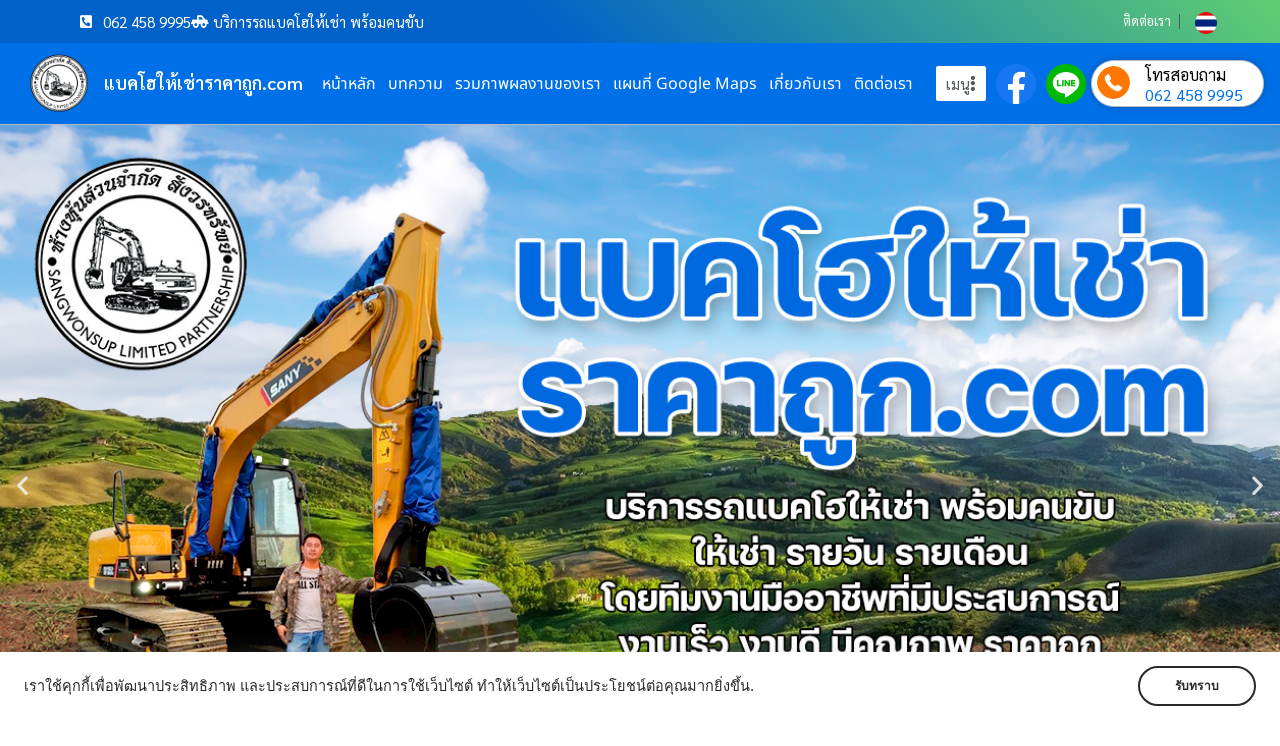

--- FILE ---
content_type: text/html; charset=UTF-8
request_url: https://www.xn--12cfax5dua9d2c0a6bbb6g4dkss7gqa.com/post/10610/
body_size: 36301
content:
<!DOCTYPE html>
<html lang="th" prefix="og: https://ogp.me/ns#">
<head>
	<meta charset="UTF-8">
	<meta name="viewport" content="width=device-width, initial-scale=1.0, viewport-fit=cover" />		<script>(function(html){html.className = html.className.replace(/\bno-js\b/,'js')})(document.documentElement);</script>
        <style id="wfc-base-style" type="text/css">
             .wfc-reset-menu-item-first-letter .navbar .nav>li>a:first-letter {font-size: inherit;}.format-icon:before {color: #5A5A5A;}article .format-icon.tc-hide-icon:before, .safari article.format-video .format-icon.tc-hide-icon:before, .chrome article.format-video .format-icon.tc-hide-icon:before, .safari article.format-image .format-icon.tc-hide-icon:before, .chrome article.format-image .format-icon.tc-hide-icon:before, .safari article.format-gallery .format-icon.tc-hide-icon:before, .safari article.attachment .format-icon.tc-hide-icon:before, .chrome article.format-gallery .format-icon.tc-hide-icon:before, .chrome article.attachment .format-icon.tc-hide-icon:before {content: none!important;}h2#tc-comment-title.tc-hide-icon:before {content: none!important;}.archive .archive-header h1.format-icon.tc-hide-icon:before {content: none!important;}.tc-sidebar h3.widget-title.tc-hide-icon:before {content: none!important;}.footer-widgets h3.widget-title.tc-hide-icon:before {content: none!important;}.tc-hide-icon i, i.tc-hide-icon {display: none !important;}.carousel-control {font-family: "Helvetica Neue", Helvetica, Arial, sans-serif;}.social-block a {font-size: 18px;}footer#footer .colophon .social-block a {font-size: 16px;}.social-block.widget_social a {font-size: 14px;}
        </style>
        	<style>img:is([sizes="auto" i], [sizes^="auto," i]) { contain-intrinsic-size: 3000px 1500px }</style>
	
<!-- Search Engine Optimization by Rank Math - https://rankmath.com/ -->
<title>รถแม็คโครให้เช่าบางคอแหลม บริการรถแม็คโครรับจ้าง รถแม็คโครให้เช่า กรุงเทพ ปริมณฑล ระยอง ราคาถูก - แบคโฮให้เช่าราคาถูก.com</title>
<meta name="description" content="นัดดูหน้างาน สำรวจพื้นที่ประเมินราคา เสนอราคาให้บริการอย่างมืออาชีพ โดยทีมงานที่มีประสบการณ์รู้งาน เข้าใจความต้องการลูกค้า งานเร็ว งานดี มีคุณภาพ ราคาถูก"/>
<meta name="robots" content="follow, index, max-snippet:-1, max-video-preview:-1, max-image-preview:large"/>
<link rel="canonical" href="https://www.xn--12cfax5dua9d2c0a6bbb6g4dkss7gqa.com/post/10610/" />
<meta property="og:locale" content="th_TH" />
<meta property="og:type" content="article" />
<meta property="og:title" content="รถแม็คโครให้เช่าบางคอแหลม บริการรถแม็คโครรับจ้าง รถแม็คโครให้เช่า กรุงเทพ ปริมณฑล ระยอง ราคาถูก - แบคโฮให้เช่าราคาถูก.com" />
<meta property="og:description" content="นัดดูหน้างาน สำรวจพื้นที่ประเมินราคา เสนอราคาให้บริการอย่างมืออาชีพ โดยทีมงานที่มีประสบการณ์รู้งาน เข้าใจความต้องการลูกค้า งานเร็ว งานดี มีคุณภาพ ราคาถูก" />
<meta property="og:url" content="https://www.xn--12cfax5dua9d2c0a6bbb6g4dkss7gqa.com/post/10610/" />
<meta property="og:site_name" content="แบคโฮให้เช่าราคาถูก.com" />
<meta property="article:section" content="บทความของเรา" />
<meta property="og:image" content="https://www.xn--12cfax5dua9d2c0a6bbb6g4dkss7gqa.com/wp-content/uploads/2021/09/แบคโฮให้เช่าราคาถูก.com-บริการรถแบคโฮให้เช่า-พร้อมคนขับ-เช่า-รายวัน-รายเดือน-18.jpg" />
<meta property="og:image:secure_url" content="https://www.xn--12cfax5dua9d2c0a6bbb6g4dkss7gqa.com/wp-content/uploads/2021/09/แบคโฮให้เช่าราคาถูก.com-บริการรถแบคโฮให้เช่า-พร้อมคนขับ-เช่า-รายวัน-รายเดือน-18.jpg" />
<meta property="og:image:width" content="1066" />
<meta property="og:image:height" content="800" />
<meta property="og:image:alt" content="รถแม็คโครให้เช่าบางคอแหลม" />
<meta property="og:image:type" content="image/jpeg" />
<meta property="article:published_time" content="2023-07-13T15:11:00+07:00" />
<meta name="twitter:card" content="summary_large_image" />
<meta name="twitter:title" content="รถแม็คโครให้เช่าบางคอแหลม บริการรถแม็คโครรับจ้าง รถแม็คโครให้เช่า กรุงเทพ ปริมณฑล ระยอง ราคาถูก - แบคโฮให้เช่าราคาถูก.com" />
<meta name="twitter:description" content="นัดดูหน้างาน สำรวจพื้นที่ประเมินราคา เสนอราคาให้บริการอย่างมืออาชีพ โดยทีมงานที่มีประสบการณ์รู้งาน เข้าใจความต้องการลูกค้า งานเร็ว งานดี มีคุณภาพ ราคาถูก" />
<meta name="twitter:image" content="https://www.xn--12cfax5dua9d2c0a6bbb6g4dkss7gqa.com/wp-content/uploads/2021/09/แบคโฮให้เช่าราคาถูก.com-บริการรถแบคโฮให้เช่า-พร้อมคนขับ-เช่า-รายวัน-รายเดือน-18.jpg" />
<script type="application/ld+json" class="rank-math-schema">{"@context":"https://schema.org","@graph":[{"@type":"Organization","@id":"https://www.xn--12cfax5dua9d2c0a6bbb6g4dkss7gqa.com/#organization","name":"\u0e41\u0e1a\u0e04\u0e42\u0e2e\u0e43\u0e2b\u0e49\u0e40\u0e0a\u0e48\u0e32\u0e23\u0e32\u0e04\u0e32\u0e16\u0e39\u0e01.com","url":"https://www.xn--12cfax5dua9d2c0a6bbb6g4dkss7gqa.com","logo":{"@type":"ImageObject","@id":"https://www.xn--12cfax5dua9d2c0a6bbb6g4dkss7gqa.com/#logo","url":"https://www.xn--12cfax5dua9d2c0a6bbb6g4dkss7gqa.com/wp-content/uploads/2021/09/\u0e41\u0e1a\u0e04\u0e42\u0e2e\u0e43\u0e2b\u0e49\u0e40\u0e0a\u0e48\u0e32\u0e23\u0e32\u0e04\u0e32\u0e16\u0e39\u0e01-16-9.jpg","contentUrl":"https://www.xn--12cfax5dua9d2c0a6bbb6g4dkss7gqa.com/wp-content/uploads/2021/09/\u0e41\u0e1a\u0e04\u0e42\u0e2e\u0e43\u0e2b\u0e49\u0e40\u0e0a\u0e48\u0e32\u0e23\u0e32\u0e04\u0e32\u0e16\u0e39\u0e01-16-9.jpg","caption":"\u0e41\u0e1a\u0e04\u0e42\u0e2e\u0e43\u0e2b\u0e49\u0e40\u0e0a\u0e48\u0e32\u0e23\u0e32\u0e04\u0e32\u0e16\u0e39\u0e01.com","inLanguage":"th","width":"1256","height":"706"}},{"@type":"WebSite","@id":"https://www.xn--12cfax5dua9d2c0a6bbb6g4dkss7gqa.com/#website","url":"https://www.xn--12cfax5dua9d2c0a6bbb6g4dkss7gqa.com","name":"\u0e41\u0e1a\u0e04\u0e42\u0e2e\u0e43\u0e2b\u0e49\u0e40\u0e0a\u0e48\u0e32\u0e23\u0e32\u0e04\u0e32\u0e16\u0e39\u0e01.com","publisher":{"@id":"https://www.xn--12cfax5dua9d2c0a6bbb6g4dkss7gqa.com/#organization"},"inLanguage":"th"},{"@type":"ImageObject","@id":"https://www.xn--12cfax5dua9d2c0a6bbb6g4dkss7gqa.com/wp-content/uploads/2021/09/\u0e41\u0e1a\u0e04\u0e42\u0e2e\u0e43\u0e2b\u0e49\u0e40\u0e0a\u0e48\u0e32\u0e23\u0e32\u0e04\u0e32\u0e16\u0e39\u0e01.com-\u0e1a\u0e23\u0e34\u0e01\u0e32\u0e23\u0e23\u0e16\u0e41\u0e1a\u0e04\u0e42\u0e2e\u0e43\u0e2b\u0e49\u0e40\u0e0a\u0e48\u0e32-\u0e1e\u0e23\u0e49\u0e2d\u0e21\u0e04\u0e19\u0e02\u0e31\u0e1a-\u0e40\u0e0a\u0e48\u0e32-\u0e23\u0e32\u0e22\u0e27\u0e31\u0e19-\u0e23\u0e32\u0e22\u0e40\u0e14\u0e37\u0e2d\u0e19-18.jpg","url":"https://www.xn--12cfax5dua9d2c0a6bbb6g4dkss7gqa.com/wp-content/uploads/2021/09/\u0e41\u0e1a\u0e04\u0e42\u0e2e\u0e43\u0e2b\u0e49\u0e40\u0e0a\u0e48\u0e32\u0e23\u0e32\u0e04\u0e32\u0e16\u0e39\u0e01.com-\u0e1a\u0e23\u0e34\u0e01\u0e32\u0e23\u0e23\u0e16\u0e41\u0e1a\u0e04\u0e42\u0e2e\u0e43\u0e2b\u0e49\u0e40\u0e0a\u0e48\u0e32-\u0e1e\u0e23\u0e49\u0e2d\u0e21\u0e04\u0e19\u0e02\u0e31\u0e1a-\u0e40\u0e0a\u0e48\u0e32-\u0e23\u0e32\u0e22\u0e27\u0e31\u0e19-\u0e23\u0e32\u0e22\u0e40\u0e14\u0e37\u0e2d\u0e19-18.jpg","width":"1066","height":"800","inLanguage":"th"},{"@type":"WebPage","@id":"https://www.xn--12cfax5dua9d2c0a6bbb6g4dkss7gqa.com/post/10610/#webpage","url":"https://www.xn--12cfax5dua9d2c0a6bbb6g4dkss7gqa.com/post/10610/","name":"\u0e23\u0e16\u0e41\u0e21\u0e47\u0e04\u0e42\u0e04\u0e23\u0e43\u0e2b\u0e49\u0e40\u0e0a\u0e48\u0e32\u0e1a\u0e32\u0e07\u0e04\u0e2d\u0e41\u0e2b\u0e25\u0e21 \u0e1a\u0e23\u0e34\u0e01\u0e32\u0e23\u0e23\u0e16\u0e41\u0e21\u0e47\u0e04\u0e42\u0e04\u0e23\u0e23\u0e31\u0e1a\u0e08\u0e49\u0e32\u0e07 \u0e23\u0e16\u0e41\u0e21\u0e47\u0e04\u0e42\u0e04\u0e23\u0e43\u0e2b\u0e49\u0e40\u0e0a\u0e48\u0e32 \u0e01\u0e23\u0e38\u0e07\u0e40\u0e17\u0e1e \u0e1b\u0e23\u0e34\u0e21\u0e13\u0e11\u0e25 \u0e23\u0e30\u0e22\u0e2d\u0e07 \u0e23\u0e32\u0e04\u0e32\u0e16\u0e39\u0e01 - \u0e41\u0e1a\u0e04\u0e42\u0e2e\u0e43\u0e2b\u0e49\u0e40\u0e0a\u0e48\u0e32\u0e23\u0e32\u0e04\u0e32\u0e16\u0e39\u0e01.com","datePublished":"2023-07-13T15:11:00+07:00","dateModified":"2023-07-13T15:11:00+07:00","isPartOf":{"@id":"https://www.xn--12cfax5dua9d2c0a6bbb6g4dkss7gqa.com/#website"},"primaryImageOfPage":{"@id":"https://www.xn--12cfax5dua9d2c0a6bbb6g4dkss7gqa.com/wp-content/uploads/2021/09/\u0e41\u0e1a\u0e04\u0e42\u0e2e\u0e43\u0e2b\u0e49\u0e40\u0e0a\u0e48\u0e32\u0e23\u0e32\u0e04\u0e32\u0e16\u0e39\u0e01.com-\u0e1a\u0e23\u0e34\u0e01\u0e32\u0e23\u0e23\u0e16\u0e41\u0e1a\u0e04\u0e42\u0e2e\u0e43\u0e2b\u0e49\u0e40\u0e0a\u0e48\u0e32-\u0e1e\u0e23\u0e49\u0e2d\u0e21\u0e04\u0e19\u0e02\u0e31\u0e1a-\u0e40\u0e0a\u0e48\u0e32-\u0e23\u0e32\u0e22\u0e27\u0e31\u0e19-\u0e23\u0e32\u0e22\u0e40\u0e14\u0e37\u0e2d\u0e19-18.jpg"},"inLanguage":"th"},{"@type":"Person","@id":"https://www.xn--12cfax5dua9d2c0a6bbb6g4dkss7gqa.com/author/thailink-co/","name":"Thailink.co","url":"https://www.xn--12cfax5dua9d2c0a6bbb6g4dkss7gqa.com/author/thailink-co/","image":{"@type":"ImageObject","@id":"https://secure.gravatar.com/avatar/349031d1a0d6639e7bf9edbf904cc92e64d5978bfc218e9f8dcc3ecdf2f15430?s=96&amp;d=mm&amp;r=g","url":"https://secure.gravatar.com/avatar/349031d1a0d6639e7bf9edbf904cc92e64d5978bfc218e9f8dcc3ecdf2f15430?s=96&amp;d=mm&amp;r=g","caption":"Thailink.co","inLanguage":"th"},"worksFor":{"@id":"https://www.xn--12cfax5dua9d2c0a6bbb6g4dkss7gqa.com/#organization"}},{"@type":"BlogPosting","headline":"\u0e23\u0e16\u0e41\u0e21\u0e47\u0e04\u0e42\u0e04\u0e23\u0e43\u0e2b\u0e49\u0e40\u0e0a\u0e48\u0e32\u0e1a\u0e32\u0e07\u0e04\u0e2d\u0e41\u0e2b\u0e25\u0e21 \u0e1a\u0e23\u0e34\u0e01\u0e32\u0e23\u0e23\u0e16\u0e41\u0e21\u0e47\u0e04\u0e42\u0e04\u0e23\u0e23\u0e31\u0e1a\u0e08\u0e49\u0e32\u0e07 \u0e23\u0e16\u0e41\u0e21\u0e47\u0e04\u0e42\u0e04\u0e23\u0e43\u0e2b\u0e49\u0e40\u0e0a\u0e48\u0e32 \u0e01\u0e23\u0e38\u0e07\u0e40\u0e17\u0e1e \u0e1b\u0e23\u0e34\u0e21\u0e13\u0e11\u0e25 \u0e23\u0e30\u0e22\u0e2d\u0e07 \u0e23\u0e32\u0e04\u0e32\u0e16\u0e39\u0e01 -","keywords":"\u0e23\u0e16\u0e41\u0e21\u0e47\u0e04\u0e42\u0e04\u0e23\u0e43\u0e2b\u0e49\u0e40\u0e0a\u0e48\u0e32\u0e1a\u0e32\u0e07\u0e04\u0e2d\u0e41\u0e2b\u0e25\u0e21","datePublished":"2023-07-13T15:11:00+07:00","dateModified":"2023-07-13T15:11:00+07:00","author":{"@id":"https://www.xn--12cfax5dua9d2c0a6bbb6g4dkss7gqa.com/author/thailink-co/","name":"Thailink.co"},"publisher":{"@id":"https://www.xn--12cfax5dua9d2c0a6bbb6g4dkss7gqa.com/#organization"},"description":"\u0e19\u0e31\u0e14\u0e14\u0e39\u0e2b\u0e19\u0e49\u0e32\u0e07\u0e32\u0e19 \u0e2a\u0e33\u0e23\u0e27\u0e08\u0e1e\u0e37\u0e49\u0e19\u0e17\u0e35\u0e48\u0e1b\u0e23\u0e30\u0e40\u0e21\u0e34\u0e19\u0e23\u0e32\u0e04\u0e32 \u0e40\u0e2a\u0e19\u0e2d\u0e23\u0e32\u0e04\u0e32\u0e43\u0e2b\u0e49\u0e1a\u0e23\u0e34\u0e01\u0e32\u0e23\u0e2d\u0e22\u0e48\u0e32\u0e07\u0e21\u0e37\u0e2d\u0e2d\u0e32\u0e0a\u0e35\u0e1e \u0e42\u0e14\u0e22\u0e17\u0e35\u0e21\u0e07\u0e32\u0e19\u0e17\u0e35\u0e48\u0e21\u0e35\u0e1b\u0e23\u0e30\u0e2a\u0e1a\u0e01\u0e32\u0e23\u0e13\u0e4c\u0e23\u0e39\u0e49\u0e07\u0e32\u0e19 \u0e40\u0e02\u0e49\u0e32\u0e43\u0e08\u0e04\u0e27\u0e32\u0e21\u0e15\u0e49\u0e2d\u0e07\u0e01\u0e32\u0e23\u0e25\u0e39\u0e01\u0e04\u0e49\u0e32 \u0e07\u0e32\u0e19\u0e40\u0e23\u0e47\u0e27 \u0e07\u0e32\u0e19\u0e14\u0e35 \u0e21\u0e35\u0e04\u0e38\u0e13\u0e20\u0e32\u0e1e \u0e23\u0e32\u0e04\u0e32\u0e16\u0e39\u0e01","name":"\u0e23\u0e16\u0e41\u0e21\u0e47\u0e04\u0e42\u0e04\u0e23\u0e43\u0e2b\u0e49\u0e40\u0e0a\u0e48\u0e32\u0e1a\u0e32\u0e07\u0e04\u0e2d\u0e41\u0e2b\u0e25\u0e21 \u0e1a\u0e23\u0e34\u0e01\u0e32\u0e23\u0e23\u0e16\u0e41\u0e21\u0e47\u0e04\u0e42\u0e04\u0e23\u0e23\u0e31\u0e1a\u0e08\u0e49\u0e32\u0e07 \u0e23\u0e16\u0e41\u0e21\u0e47\u0e04\u0e42\u0e04\u0e23\u0e43\u0e2b\u0e49\u0e40\u0e0a\u0e48\u0e32 \u0e01\u0e23\u0e38\u0e07\u0e40\u0e17\u0e1e \u0e1b\u0e23\u0e34\u0e21\u0e13\u0e11\u0e25 \u0e23\u0e30\u0e22\u0e2d\u0e07 \u0e23\u0e32\u0e04\u0e32\u0e16\u0e39\u0e01 -","@id":"https://www.xn--12cfax5dua9d2c0a6bbb6g4dkss7gqa.com/post/10610/#richSnippet","isPartOf":{"@id":"https://www.xn--12cfax5dua9d2c0a6bbb6g4dkss7gqa.com/post/10610/#webpage"},"image":{"@id":"https://www.xn--12cfax5dua9d2c0a6bbb6g4dkss7gqa.com/wp-content/uploads/2021/09/\u0e41\u0e1a\u0e04\u0e42\u0e2e\u0e43\u0e2b\u0e49\u0e40\u0e0a\u0e48\u0e32\u0e23\u0e32\u0e04\u0e32\u0e16\u0e39\u0e01.com-\u0e1a\u0e23\u0e34\u0e01\u0e32\u0e23\u0e23\u0e16\u0e41\u0e1a\u0e04\u0e42\u0e2e\u0e43\u0e2b\u0e49\u0e40\u0e0a\u0e48\u0e32-\u0e1e\u0e23\u0e49\u0e2d\u0e21\u0e04\u0e19\u0e02\u0e31\u0e1a-\u0e40\u0e0a\u0e48\u0e32-\u0e23\u0e32\u0e22\u0e27\u0e31\u0e19-\u0e23\u0e32\u0e22\u0e40\u0e14\u0e37\u0e2d\u0e19-18.jpg"},"inLanguage":"th","mainEntityOfPage":{"@id":"https://www.xn--12cfax5dua9d2c0a6bbb6g4dkss7gqa.com/post/10610/#webpage"}}]}</script>
<!-- /Rank Math WordPress SEO plugin -->

<link rel='dns-prefetch' href='//translate.google.com' />
<link rel='dns-prefetch' href='//www.googletagmanager.com' />
<link rel="alternate" type="application/rss+xml" title="แบคโฮให้เช่าราคาถูก.com &raquo; ฟีด" href="https://www.xn--12cfax5dua9d2c0a6bbb6g4dkss7gqa.com/feed/" />
<link rel="alternate" type="application/rss+xml" title="แบคโฮให้เช่าราคาถูก.com &raquo; ฟีดความเห็น" href="https://www.xn--12cfax5dua9d2c0a6bbb6g4dkss7gqa.com/comments/feed/" />
<link rel="alternate" type="application/rss+xml" title="แบคโฮให้เช่าราคาถูก.com &raquo; รถแม็คโครให้เช่าบางคอแหลม บริการรถแม็คโครรับจ้าง รถแม็คโครให้เช่า กรุงเทพ ปริมณฑล ระยอง ราคาถูก ฟีดความเห็น" href="https://www.xn--12cfax5dua9d2c0a6bbb6g4dkss7gqa.com/post/10610/feed/" />
<script type="text/javascript">
/* <![CDATA[ */
window._wpemojiSettings = {"baseUrl":"https:\/\/s.w.org\/images\/core\/emoji\/16.0.1\/72x72\/","ext":".png","svgUrl":"https:\/\/s.w.org\/images\/core\/emoji\/16.0.1\/svg\/","svgExt":".svg","source":{"concatemoji":"https:\/\/www.xn--12cfax5dua9d2c0a6bbb6g4dkss7gqa.com\/wp-includes\/js\/wp-emoji-release.min.js?ver=6.8.3"}};
/*! This file is auto-generated */
!function(s,n){var o,i,e;function c(e){try{var t={supportTests:e,timestamp:(new Date).valueOf()};sessionStorage.setItem(o,JSON.stringify(t))}catch(e){}}function p(e,t,n){e.clearRect(0,0,e.canvas.width,e.canvas.height),e.fillText(t,0,0);var t=new Uint32Array(e.getImageData(0,0,e.canvas.width,e.canvas.height).data),a=(e.clearRect(0,0,e.canvas.width,e.canvas.height),e.fillText(n,0,0),new Uint32Array(e.getImageData(0,0,e.canvas.width,e.canvas.height).data));return t.every(function(e,t){return e===a[t]})}function u(e,t){e.clearRect(0,0,e.canvas.width,e.canvas.height),e.fillText(t,0,0);for(var n=e.getImageData(16,16,1,1),a=0;a<n.data.length;a++)if(0!==n.data[a])return!1;return!0}function f(e,t,n,a){switch(t){case"flag":return n(e,"\ud83c\udff3\ufe0f\u200d\u26a7\ufe0f","\ud83c\udff3\ufe0f\u200b\u26a7\ufe0f")?!1:!n(e,"\ud83c\udde8\ud83c\uddf6","\ud83c\udde8\u200b\ud83c\uddf6")&&!n(e,"\ud83c\udff4\udb40\udc67\udb40\udc62\udb40\udc65\udb40\udc6e\udb40\udc67\udb40\udc7f","\ud83c\udff4\u200b\udb40\udc67\u200b\udb40\udc62\u200b\udb40\udc65\u200b\udb40\udc6e\u200b\udb40\udc67\u200b\udb40\udc7f");case"emoji":return!a(e,"\ud83e\udedf")}return!1}function g(e,t,n,a){var r="undefined"!=typeof WorkerGlobalScope&&self instanceof WorkerGlobalScope?new OffscreenCanvas(300,150):s.createElement("canvas"),o=r.getContext("2d",{willReadFrequently:!0}),i=(o.textBaseline="top",o.font="600 32px Arial",{});return e.forEach(function(e){i[e]=t(o,e,n,a)}),i}function t(e){var t=s.createElement("script");t.src=e,t.defer=!0,s.head.appendChild(t)}"undefined"!=typeof Promise&&(o="wpEmojiSettingsSupports",i=["flag","emoji"],n.supports={everything:!0,everythingExceptFlag:!0},e=new Promise(function(e){s.addEventListener("DOMContentLoaded",e,{once:!0})}),new Promise(function(t){var n=function(){try{var e=JSON.parse(sessionStorage.getItem(o));if("object"==typeof e&&"number"==typeof e.timestamp&&(new Date).valueOf()<e.timestamp+604800&&"object"==typeof e.supportTests)return e.supportTests}catch(e){}return null}();if(!n){if("undefined"!=typeof Worker&&"undefined"!=typeof OffscreenCanvas&&"undefined"!=typeof URL&&URL.createObjectURL&&"undefined"!=typeof Blob)try{var e="postMessage("+g.toString()+"("+[JSON.stringify(i),f.toString(),p.toString(),u.toString()].join(",")+"));",a=new Blob([e],{type:"text/javascript"}),r=new Worker(URL.createObjectURL(a),{name:"wpTestEmojiSupports"});return void(r.onmessage=function(e){c(n=e.data),r.terminate(),t(n)})}catch(e){}c(n=g(i,f,p,u))}t(n)}).then(function(e){for(var t in e)n.supports[t]=e[t],n.supports.everything=n.supports.everything&&n.supports[t],"flag"!==t&&(n.supports.everythingExceptFlag=n.supports.everythingExceptFlag&&n.supports[t]);n.supports.everythingExceptFlag=n.supports.everythingExceptFlag&&!n.supports.flag,n.DOMReady=!1,n.readyCallback=function(){n.DOMReady=!0}}).then(function(){return e}).then(function(){var e;n.supports.everything||(n.readyCallback(),(e=n.source||{}).concatemoji?t(e.concatemoji):e.wpemoji&&e.twemoji&&(t(e.twemoji),t(e.wpemoji)))}))}((window,document),window._wpemojiSettings);
/* ]]> */
</script>
<link rel='stylesheet' id='dashicons-css' href='https://www.xn--12cfax5dua9d2c0a6bbb6g4dkss7gqa.com/wp-includes/css/dashicons.min.css?ver=6.8.3' type='text/css' media='all' />
<link rel='stylesheet' id='post-views-counter-frontend-css' href='https://www.xn--12cfax5dua9d2c0a6bbb6g4dkss7gqa.com/wp-content/plugins/post-views-counter/css/frontend.css?ver=1.7.3' type='text/css' media='all' />
<style id='wp-emoji-styles-inline-css' type='text/css'>

	img.wp-smiley, img.emoji {
		display: inline !important;
		border: none !important;
		box-shadow: none !important;
		height: 1em !important;
		width: 1em !important;
		margin: 0 0.07em !important;
		vertical-align: -0.1em !important;
		background: none !important;
		padding: 0 !important;
	}
</style>
<link rel='stylesheet' id='wp-block-library-css' href='https://www.xn--12cfax5dua9d2c0a6bbb6g4dkss7gqa.com/wp-includes/css/dist/block-library/style.min.css?ver=6.8.3' type='text/css' media='all' />
<style id='classic-theme-styles-inline-css' type='text/css'>
/*! This file is auto-generated */
.wp-block-button__link{color:#fff;background-color:#32373c;border-radius:9999px;box-shadow:none;text-decoration:none;padding:calc(.667em + 2px) calc(1.333em + 2px);font-size:1.125em}.wp-block-file__button{background:#32373c;color:#fff;text-decoration:none}
</style>
<style id='global-styles-inline-css' type='text/css'>
:root{--wp--preset--aspect-ratio--square: 1;--wp--preset--aspect-ratio--4-3: 4/3;--wp--preset--aspect-ratio--3-4: 3/4;--wp--preset--aspect-ratio--3-2: 3/2;--wp--preset--aspect-ratio--2-3: 2/3;--wp--preset--aspect-ratio--16-9: 16/9;--wp--preset--aspect-ratio--9-16: 9/16;--wp--preset--color--black: #000000;--wp--preset--color--cyan-bluish-gray: #abb8c3;--wp--preset--color--white: #ffffff;--wp--preset--color--pale-pink: #f78da7;--wp--preset--color--vivid-red: #cf2e2e;--wp--preset--color--luminous-vivid-orange: #ff6900;--wp--preset--color--luminous-vivid-amber: #fcb900;--wp--preset--color--light-green-cyan: #7bdcb5;--wp--preset--color--vivid-green-cyan: #00d084;--wp--preset--color--pale-cyan-blue: #8ed1fc;--wp--preset--color--vivid-cyan-blue: #0693e3;--wp--preset--color--vivid-purple: #9b51e0;--wp--preset--gradient--vivid-cyan-blue-to-vivid-purple: linear-gradient(135deg,rgba(6,147,227,1) 0%,rgb(155,81,224) 100%);--wp--preset--gradient--light-green-cyan-to-vivid-green-cyan: linear-gradient(135deg,rgb(122,220,180) 0%,rgb(0,208,130) 100%);--wp--preset--gradient--luminous-vivid-amber-to-luminous-vivid-orange: linear-gradient(135deg,rgba(252,185,0,1) 0%,rgba(255,105,0,1) 100%);--wp--preset--gradient--luminous-vivid-orange-to-vivid-red: linear-gradient(135deg,rgba(255,105,0,1) 0%,rgb(207,46,46) 100%);--wp--preset--gradient--very-light-gray-to-cyan-bluish-gray: linear-gradient(135deg,rgb(238,238,238) 0%,rgb(169,184,195) 100%);--wp--preset--gradient--cool-to-warm-spectrum: linear-gradient(135deg,rgb(74,234,220) 0%,rgb(151,120,209) 20%,rgb(207,42,186) 40%,rgb(238,44,130) 60%,rgb(251,105,98) 80%,rgb(254,248,76) 100%);--wp--preset--gradient--blush-light-purple: linear-gradient(135deg,rgb(255,206,236) 0%,rgb(152,150,240) 100%);--wp--preset--gradient--blush-bordeaux: linear-gradient(135deg,rgb(254,205,165) 0%,rgb(254,45,45) 50%,rgb(107,0,62) 100%);--wp--preset--gradient--luminous-dusk: linear-gradient(135deg,rgb(255,203,112) 0%,rgb(199,81,192) 50%,rgb(65,88,208) 100%);--wp--preset--gradient--pale-ocean: linear-gradient(135deg,rgb(255,245,203) 0%,rgb(182,227,212) 50%,rgb(51,167,181) 100%);--wp--preset--gradient--electric-grass: linear-gradient(135deg,rgb(202,248,128) 0%,rgb(113,206,126) 100%);--wp--preset--gradient--midnight: linear-gradient(135deg,rgb(2,3,129) 0%,rgb(40,116,252) 100%);--wp--preset--font-size--small: 13px;--wp--preset--font-size--medium: 20px;--wp--preset--font-size--large: 36px;--wp--preset--font-size--x-large: 42px;--wp--preset--spacing--20: 0.44rem;--wp--preset--spacing--30: 0.67rem;--wp--preset--spacing--40: 1rem;--wp--preset--spacing--50: 1.5rem;--wp--preset--spacing--60: 2.25rem;--wp--preset--spacing--70: 3.38rem;--wp--preset--spacing--80: 5.06rem;--wp--preset--shadow--natural: 6px 6px 9px rgba(0, 0, 0, 0.2);--wp--preset--shadow--deep: 12px 12px 50px rgba(0, 0, 0, 0.4);--wp--preset--shadow--sharp: 6px 6px 0px rgba(0, 0, 0, 0.2);--wp--preset--shadow--outlined: 6px 6px 0px -3px rgba(255, 255, 255, 1), 6px 6px rgba(0, 0, 0, 1);--wp--preset--shadow--crisp: 6px 6px 0px rgba(0, 0, 0, 1);}:where(.is-layout-flex){gap: 0.5em;}:where(.is-layout-grid){gap: 0.5em;}body .is-layout-flex{display: flex;}.is-layout-flex{flex-wrap: wrap;align-items: center;}.is-layout-flex > :is(*, div){margin: 0;}body .is-layout-grid{display: grid;}.is-layout-grid > :is(*, div){margin: 0;}:where(.wp-block-columns.is-layout-flex){gap: 2em;}:where(.wp-block-columns.is-layout-grid){gap: 2em;}:where(.wp-block-post-template.is-layout-flex){gap: 1.25em;}:where(.wp-block-post-template.is-layout-grid){gap: 1.25em;}.has-black-color{color: var(--wp--preset--color--black) !important;}.has-cyan-bluish-gray-color{color: var(--wp--preset--color--cyan-bluish-gray) !important;}.has-white-color{color: var(--wp--preset--color--white) !important;}.has-pale-pink-color{color: var(--wp--preset--color--pale-pink) !important;}.has-vivid-red-color{color: var(--wp--preset--color--vivid-red) !important;}.has-luminous-vivid-orange-color{color: var(--wp--preset--color--luminous-vivid-orange) !important;}.has-luminous-vivid-amber-color{color: var(--wp--preset--color--luminous-vivid-amber) !important;}.has-light-green-cyan-color{color: var(--wp--preset--color--light-green-cyan) !important;}.has-vivid-green-cyan-color{color: var(--wp--preset--color--vivid-green-cyan) !important;}.has-pale-cyan-blue-color{color: var(--wp--preset--color--pale-cyan-blue) !important;}.has-vivid-cyan-blue-color{color: var(--wp--preset--color--vivid-cyan-blue) !important;}.has-vivid-purple-color{color: var(--wp--preset--color--vivid-purple) !important;}.has-black-background-color{background-color: var(--wp--preset--color--black) !important;}.has-cyan-bluish-gray-background-color{background-color: var(--wp--preset--color--cyan-bluish-gray) !important;}.has-white-background-color{background-color: var(--wp--preset--color--white) !important;}.has-pale-pink-background-color{background-color: var(--wp--preset--color--pale-pink) !important;}.has-vivid-red-background-color{background-color: var(--wp--preset--color--vivid-red) !important;}.has-luminous-vivid-orange-background-color{background-color: var(--wp--preset--color--luminous-vivid-orange) !important;}.has-luminous-vivid-amber-background-color{background-color: var(--wp--preset--color--luminous-vivid-amber) !important;}.has-light-green-cyan-background-color{background-color: var(--wp--preset--color--light-green-cyan) !important;}.has-vivid-green-cyan-background-color{background-color: var(--wp--preset--color--vivid-green-cyan) !important;}.has-pale-cyan-blue-background-color{background-color: var(--wp--preset--color--pale-cyan-blue) !important;}.has-vivid-cyan-blue-background-color{background-color: var(--wp--preset--color--vivid-cyan-blue) !important;}.has-vivid-purple-background-color{background-color: var(--wp--preset--color--vivid-purple) !important;}.has-black-border-color{border-color: var(--wp--preset--color--black) !important;}.has-cyan-bluish-gray-border-color{border-color: var(--wp--preset--color--cyan-bluish-gray) !important;}.has-white-border-color{border-color: var(--wp--preset--color--white) !important;}.has-pale-pink-border-color{border-color: var(--wp--preset--color--pale-pink) !important;}.has-vivid-red-border-color{border-color: var(--wp--preset--color--vivid-red) !important;}.has-luminous-vivid-orange-border-color{border-color: var(--wp--preset--color--luminous-vivid-orange) !important;}.has-luminous-vivid-amber-border-color{border-color: var(--wp--preset--color--luminous-vivid-amber) !important;}.has-light-green-cyan-border-color{border-color: var(--wp--preset--color--light-green-cyan) !important;}.has-vivid-green-cyan-border-color{border-color: var(--wp--preset--color--vivid-green-cyan) !important;}.has-pale-cyan-blue-border-color{border-color: var(--wp--preset--color--pale-cyan-blue) !important;}.has-vivid-cyan-blue-border-color{border-color: var(--wp--preset--color--vivid-cyan-blue) !important;}.has-vivid-purple-border-color{border-color: var(--wp--preset--color--vivid-purple) !important;}.has-vivid-cyan-blue-to-vivid-purple-gradient-background{background: var(--wp--preset--gradient--vivid-cyan-blue-to-vivid-purple) !important;}.has-light-green-cyan-to-vivid-green-cyan-gradient-background{background: var(--wp--preset--gradient--light-green-cyan-to-vivid-green-cyan) !important;}.has-luminous-vivid-amber-to-luminous-vivid-orange-gradient-background{background: var(--wp--preset--gradient--luminous-vivid-amber-to-luminous-vivid-orange) !important;}.has-luminous-vivid-orange-to-vivid-red-gradient-background{background: var(--wp--preset--gradient--luminous-vivid-orange-to-vivid-red) !important;}.has-very-light-gray-to-cyan-bluish-gray-gradient-background{background: var(--wp--preset--gradient--very-light-gray-to-cyan-bluish-gray) !important;}.has-cool-to-warm-spectrum-gradient-background{background: var(--wp--preset--gradient--cool-to-warm-spectrum) !important;}.has-blush-light-purple-gradient-background{background: var(--wp--preset--gradient--blush-light-purple) !important;}.has-blush-bordeaux-gradient-background{background: var(--wp--preset--gradient--blush-bordeaux) !important;}.has-luminous-dusk-gradient-background{background: var(--wp--preset--gradient--luminous-dusk) !important;}.has-pale-ocean-gradient-background{background: var(--wp--preset--gradient--pale-ocean) !important;}.has-electric-grass-gradient-background{background: var(--wp--preset--gradient--electric-grass) !important;}.has-midnight-gradient-background{background: var(--wp--preset--gradient--midnight) !important;}.has-small-font-size{font-size: var(--wp--preset--font-size--small) !important;}.has-medium-font-size{font-size: var(--wp--preset--font-size--medium) !important;}.has-large-font-size{font-size: var(--wp--preset--font-size--large) !important;}.has-x-large-font-size{font-size: var(--wp--preset--font-size--x-large) !important;}
:where(.wp-block-post-template.is-layout-flex){gap: 1.25em;}:where(.wp-block-post-template.is-layout-grid){gap: 1.25em;}
:where(.wp-block-columns.is-layout-flex){gap: 2em;}:where(.wp-block-columns.is-layout-grid){gap: 2em;}
:root :where(.wp-block-pullquote){font-size: 1.5em;line-height: 1.6;}
</style>
<link rel='stylesheet' id='google-language-translator-css' href='https://www.xn--12cfax5dua9d2c0a6bbb6g4dkss7gqa.com/wp-content/plugins/google-language-translator/css/style.css?ver=6.0.20' type='text/css' media='' />
<link rel='stylesheet' id='wpa-css-css' href='https://www.xn--12cfax5dua9d2c0a6bbb6g4dkss7gqa.com/wp-content/plugins/honeypot/includes/css/wpa.css?ver=2.3.04' type='text/css' media='all' />
<link rel='stylesheet' id='seed-social-css' href='https://www.xn--12cfax5dua9d2c0a6bbb6g4dkss7gqa.com/wp-content/plugins/seed-social/style.css?ver=2021.02' type='text/css' media='all' />
<link rel='stylesheet' id='wpuf-layout1-css' href='https://www.xn--12cfax5dua9d2c0a6bbb6g4dkss7gqa.com/wp-content/plugins/wp-user-frontend/assets/css/frontend-form/layout1.css?ver=4.2.6' type='text/css' media='all' />
<link rel='stylesheet' id='wpuf-frontend-forms-css' href='https://www.xn--12cfax5dua9d2c0a6bbb6g4dkss7gqa.com/wp-content/plugins/wp-user-frontend/assets/css/frontend-forms.css?ver=4.2.6' type='text/css' media='all' />
<link rel='stylesheet' id='wpuf-sweetalert2-css' href='https://www.xn--12cfax5dua9d2c0a6bbb6g4dkss7gqa.com/wp-content/plugins/wp-user-frontend/assets/vendor/sweetalert2/sweetalert2.css?ver=11.4.8' type='text/css' media='all' />
<link rel='stylesheet' id='wpuf-jquery-ui-css' href='https://www.xn--12cfax5dua9d2c0a6bbb6g4dkss7gqa.com/wp-content/plugins/wp-user-frontend/assets/css/jquery-ui-1.9.1.custom.css?ver=1.9.1' type='text/css' media='all' />
<link rel='stylesheet' id='customizr-main-css' href='https://www.xn--12cfax5dua9d2c0a6bbb6g4dkss7gqa.com/wp-content/themes/customizr-pro/assets/front/css/style.min.css?ver=2.4.9' type='text/css' media='all' />
<style id='customizr-main-inline-css' type='text/css'>
::-moz-selection{background-color:#a3a3a3}::selection{background-color:#a3a3a3}a,.btn-skin:active,.btn-skin:focus,.btn-skin:hover,.btn-skin.inverted,.grid-container__classic .post-type__icon,.post-type__icon:hover .icn-format,.grid-container__classic .post-type__icon:hover .icn-format,[class*='grid-container__'] .entry-title a.czr-title:hover,input[type=checkbox]:checked::before{color:#a3a3a3}.czr-css-loader > div ,.btn-skin,.btn-skin:active,.btn-skin:focus,.btn-skin:hover,.btn-skin-h-dark,.btn-skin-h-dark.inverted:active,.btn-skin-h-dark.inverted:focus,.btn-skin-h-dark.inverted:hover{border-color:#a3a3a3}.tc-header.border-top{border-top-color:#a3a3a3}[class*='grid-container__'] .entry-title a:hover::after,.grid-container__classic .post-type__icon,.btn-skin,.btn-skin.inverted:active,.btn-skin.inverted:focus,.btn-skin.inverted:hover,.btn-skin-h-dark,.btn-skin-h-dark.inverted:active,.btn-skin-h-dark.inverted:focus,.btn-skin-h-dark.inverted:hover,.sidebar .widget-title::after,input[type=radio]:checked::before{background-color:#a3a3a3}.btn-skin-light:active,.btn-skin-light:focus,.btn-skin-light:hover,.btn-skin-light.inverted{color:#c9c9c9}input:not([type='submit']):not([type='button']):not([type='number']):not([type='checkbox']):not([type='radio']):focus,textarea:focus,.btn-skin-light,.btn-skin-light.inverted,.btn-skin-light:active,.btn-skin-light:focus,.btn-skin-light:hover,.btn-skin-light.inverted:active,.btn-skin-light.inverted:focus,.btn-skin-light.inverted:hover{border-color:#c9c9c9}.btn-skin-light,.btn-skin-light.inverted:active,.btn-skin-light.inverted:focus,.btn-skin-light.inverted:hover{background-color:#c9c9c9}.btn-skin-lightest:active,.btn-skin-lightest:focus,.btn-skin-lightest:hover,.btn-skin-lightest.inverted{color:#d5d5d5}.btn-skin-lightest,.btn-skin-lightest.inverted,.btn-skin-lightest:active,.btn-skin-lightest:focus,.btn-skin-lightest:hover,.btn-skin-lightest.inverted:active,.btn-skin-lightest.inverted:focus,.btn-skin-lightest.inverted:hover{border-color:#d5d5d5}.btn-skin-lightest,.btn-skin-lightest.inverted:active,.btn-skin-lightest.inverted:focus,.btn-skin-lightest.inverted:hover{background-color:#d5d5d5}.pagination,a:hover,a:focus,a:active,.btn-skin-dark:active,.btn-skin-dark:focus,.btn-skin-dark:hover,.btn-skin-dark.inverted,.btn-skin-dark-oh:active,.btn-skin-dark-oh:focus,.btn-skin-dark-oh:hover,.post-info a:not(.btn):hover,.grid-container__classic .post-type__icon .icn-format,[class*='grid-container__'] .hover .entry-title a,.widget-area a:not(.btn):hover,a.czr-format-link:hover,.format-link.hover a.czr-format-link,button[type=submit]:hover,button[type=submit]:active,button[type=submit]:focus,input[type=submit]:hover,input[type=submit]:active,input[type=submit]:focus,.tabs .nav-link:hover,.tabs .nav-link.active,.tabs .nav-link.active:hover,.tabs .nav-link.active:focus{color:#848484}.grid-container__classic.tc-grid-border .grid__item,.btn-skin-dark,.btn-skin-dark.inverted,button[type=submit],input[type=submit],.btn-skin-dark:active,.btn-skin-dark:focus,.btn-skin-dark:hover,.btn-skin-dark.inverted:active,.btn-skin-dark.inverted:focus,.btn-skin-dark.inverted:hover,.btn-skin-h-dark:active,.btn-skin-h-dark:focus,.btn-skin-h-dark:hover,.btn-skin-h-dark.inverted,.btn-skin-h-dark.inverted,.btn-skin-h-dark.inverted,.btn-skin-dark-oh:active,.btn-skin-dark-oh:focus,.btn-skin-dark-oh:hover,.btn-skin-dark-oh.inverted:active,.btn-skin-dark-oh.inverted:focus,.btn-skin-dark-oh.inverted:hover,button[type=submit]:hover,button[type=submit]:active,button[type=submit]:focus,input[type=submit]:hover,input[type=submit]:active,input[type=submit]:focus{border-color:#848484}.btn-skin-dark,.btn-skin-dark.inverted:active,.btn-skin-dark.inverted:focus,.btn-skin-dark.inverted:hover,.btn-skin-h-dark:active,.btn-skin-h-dark:focus,.btn-skin-h-dark:hover,.btn-skin-h-dark.inverted,.btn-skin-h-dark.inverted,.btn-skin-h-dark.inverted,.btn-skin-dark-oh.inverted:active,.btn-skin-dark-oh.inverted:focus,.btn-skin-dark-oh.inverted:hover,.grid-container__classic .post-type__icon:hover,button[type=submit],input[type=submit],.czr-link-hover-underline .widgets-list-layout-links a:not(.btn)::before,.czr-link-hover-underline .widget_archive a:not(.btn)::before,.czr-link-hover-underline .widget_nav_menu a:not(.btn)::before,.czr-link-hover-underline .widget_rss ul a:not(.btn)::before,.czr-link-hover-underline .widget_recent_entries a:not(.btn)::before,.czr-link-hover-underline .widget_categories a:not(.btn)::before,.czr-link-hover-underline .widget_meta a:not(.btn)::before,.czr-link-hover-underline .widget_recent_comments a:not(.btn)::before,.czr-link-hover-underline .widget_pages a:not(.btn)::before,.czr-link-hover-underline .widget_calendar a:not(.btn)::before,[class*='grid-container__'] .hover .entry-title a::after,a.czr-format-link::before,.comment-author a::before,.comment-link::before,.tabs .nav-link.active::before{background-color:#848484}.btn-skin-dark-shaded:active,.btn-skin-dark-shaded:focus,.btn-skin-dark-shaded:hover,.btn-skin-dark-shaded.inverted{background-color:rgba(132,132,132,0.2)}.btn-skin-dark-shaded,.btn-skin-dark-shaded.inverted:active,.btn-skin-dark-shaded.inverted:focus,.btn-skin-dark-shaded.inverted:hover{background-color:rgba(132,132,132,0.8)}.tc-header,#tc-sn .tc-sn-inner,.czr-overlay,.add-menu-button,.tc-header .socials a,.tc-header .socials a:focus,.tc-header .socials a:active,.nav__utils,.nav__utils a,.nav__utils a:focus,.nav__utils a:active,.header-contact__info a,.header-contact__info a:focus,.header-contact__info a:active,.czr-overlay a:hover,.dropdown-menu,.tc-header .navbar-brand-sitename,[class*=nav__menu] .nav__link,[class*=nav__menu] .nav__link-wrapper .caret__dropdown-toggler,[class*=nav__menu] .dropdown-menu .nav__link,[class*=nav__menu] .dropdown-item .nav__link:hover,.tc-header form.czr-form label,.czr-overlay form.czr-form label,.tc-header .czr-form input:not([type='submit']):not([type='button']):not([type='number']):not([type='checkbox']):not([type='radio']),.tc-header .czr-form textarea,.tc-header .czr-form .form-control,.czr-overlay .czr-form input:not([type='submit']):not([type='button']):not([type='number']):not([type='checkbox']):not([type='radio']),.czr-overlay .czr-form textarea,.czr-overlay .czr-form .form-control,.tc-header h1,.tc-header h2,.tc-header h3,.tc-header h4,.tc-header h5,.tc-header h6{color:#ffffff}.tc-header .czr-form input:not([type='submit']):not([type='button']):not([type='number']):not([type='checkbox']):not([type='radio']),.tc-header .czr-form textarea,.tc-header .czr-form .form-control,.czr-overlay .czr-form input:not([type='submit']):not([type='button']):not([type='number']):not([type='checkbox']):not([type='radio']),.czr-overlay .czr-form textarea,.czr-overlay .czr-form .form-control{border-color:#ffffff}.ham__toggler-span-wrapper .line,[class*=nav__menu] .nav__title::before{background-color:#ffffff}.header-tagline,[class*=nav__menu] .nav__link:hover,[class*=nav__menu] .nav__link-wrapper .caret__dropdown-toggler:hover,[class*=nav__menu] .show:not(.dropdown-item) > .nav__link,[class*=nav__menu] .show:not(.dropdown-item) > .nav__link-wrapper .nav__link,.czr-highlight-contextual-menu-items [class*=nav__menu] li:not(.dropdown-item).current-active > .nav__link,.czr-highlight-contextual-menu-items [class*=nav__menu] li:not(.dropdown-item).current-active > .nav__link-wrapper .nav__link,.czr-highlight-contextual-menu-items [class*=nav__menu] .current-menu-item > .nav__link,.czr-highlight-contextual-menu-items [class*=nav__menu] .current-menu-item > .nav__link-wrapper .nav__link,[class*=nav__menu] .dropdown-item .nav__link,.czr-overlay a,.tc-header .socials a:hover,.nav__utils a:hover,.czr-highlight-contextual-menu-items .nav__utils a.current-active,.header-contact__info a:hover,.tc-header .czr-form .form-group.in-focus label,.czr-overlay .czr-form .form-group.in-focus label{color:rgba(255,255,255,0.7)}.nav__utils .ham-toggler-menu.czr-collapsed:hover .line{background-color:rgba(255,255,255,0.7)}.topbar-navbar__wrapper,.dropdown-item:not(:last-of-type){border-color:rgba(255,255,255,0.09)}.tc-header{border-bottom-color:rgba(255,255,255,0.09)}#tc-sn{outline-color:rgba(255,255,255,0.09)}.mobile-nav__container,.header-search__container,.mobile-nav__nav,.vertical-nav > li:not(:last-of-type){border-color:rgba(255,255,255,0.075)}.tc-header,#tc-sn .tc-sn-inner,.dropdown-menu,.dropdown-item:active,.dropdown-item:focus,.dropdown-item:hover{background-color:#007afc}.sticky-transparent.is-sticky .mobile-sticky,.sticky-transparent.is-sticky .desktop-sticky,.sticky-transparent.is-sticky .mobile-nav__nav,.header-transparent:not(.is-sticky) .mobile-nav__nav,.header-transparent:not(.is-sticky) .dropdown-menu{background-color:rgba(0,122,252,0.9)}.czr-overlay{background-color:rgba(0,122,252,0.98)}.dropdown-item:before,.vertical-nav .caret__dropdown-toggler{background-color:rgba(255,133,3,0.045)}.navbar-brand,.header-tagline,h1,h2,h3,.tc-dropcap { font-family : 'Georgia','Georgia','serif'; }
body { font-family : 'Verdana','Geneva','sans-serif'; }

.tc-singular-thumbnail-wrapper .entry-media__wrapper {
                max-height: 200px;
                height :200px
              }

@media (min-width: 576px ){
.tc-singular-thumbnail-wrapper .entry-media__wrapper {
                  max-height: 500px;
                  height :500px
                }
}

</style>
<link rel='stylesheet' id='elementor-frontend-css' href='https://www.xn--12cfax5dua9d2c0a6bbb6g4dkss7gqa.com/wp-content/plugins/elementor/assets/css/frontend.min.css?ver=3.34.2' type='text/css' media='all' />
<link rel='stylesheet' id='widget-icon-list-css' href='https://www.xn--12cfax5dua9d2c0a6bbb6g4dkss7gqa.com/wp-content/plugins/elementor/assets/css/widget-icon-list.min.css?ver=3.34.2' type='text/css' media='all' />
<link rel='stylesheet' id='widget-menu-anchor-css' href='https://www.xn--12cfax5dua9d2c0a6bbb6g4dkss7gqa.com/wp-content/plugins/elementor/assets/css/widget-menu-anchor.min.css?ver=3.34.2' type='text/css' media='all' />
<link rel='stylesheet' id='widget-heading-css' href='https://www.xn--12cfax5dua9d2c0a6bbb6g4dkss7gqa.com/wp-content/plugins/elementor/assets/css/widget-heading.min.css?ver=3.34.2' type='text/css' media='all' />
<link rel='stylesheet' id='widget-image-css' href='https://www.xn--12cfax5dua9d2c0a6bbb6g4dkss7gqa.com/wp-content/plugins/elementor/assets/css/widget-image.min.css?ver=3.34.2' type='text/css' media='all' />
<link rel='stylesheet' id='widget-testimonial-css' href='https://www.xn--12cfax5dua9d2c0a6bbb6g4dkss7gqa.com/wp-content/plugins/elementor/assets/css/widget-testimonial.min.css?ver=3.34.2' type='text/css' media='all' />
<link rel='stylesheet' id='widget-nav-menu-css' href='https://www.xn--12cfax5dua9d2c0a6bbb6g4dkss7gqa.com/wp-content/plugins/elementor-pro/assets/css/widget-nav-menu.min.css?ver=3.34.1' type='text/css' media='all' />
<link rel='stylesheet' id='e-sticky-css' href='https://www.xn--12cfax5dua9d2c0a6bbb6g4dkss7gqa.com/wp-content/plugins/elementor-pro/assets/css/modules/sticky.min.css?ver=3.34.1' type='text/css' media='all' />
<link rel='stylesheet' id='widget-posts-css' href='https://www.xn--12cfax5dua9d2c0a6bbb6g4dkss7gqa.com/wp-content/plugins/elementor-pro/assets/css/widget-posts.min.css?ver=3.34.1' type='text/css' media='all' />
<link rel='stylesheet' id='swiper-css' href='https://www.xn--12cfax5dua9d2c0a6bbb6g4dkss7gqa.com/wp-content/plugins/elementor/assets/lib/swiper/v8/css/swiper.min.css?ver=8.4.5' type='text/css' media='all' />
<link rel='stylesheet' id='e-swiper-css' href='https://www.xn--12cfax5dua9d2c0a6bbb6g4dkss7gqa.com/wp-content/plugins/elementor/assets/css/conditionals/e-swiper.min.css?ver=3.34.2' type='text/css' media='all' />
<link rel='stylesheet' id='widget-image-carousel-css' href='https://www.xn--12cfax5dua9d2c0a6bbb6g4dkss7gqa.com/wp-content/plugins/elementor/assets/css/widget-image-carousel.min.css?ver=3.34.2' type='text/css' media='all' />
<link rel='stylesheet' id='widget-gallery-css' href='https://www.xn--12cfax5dua9d2c0a6bbb6g4dkss7gqa.com/wp-content/plugins/elementor-pro/assets/css/widget-gallery.min.css?ver=3.34.1' type='text/css' media='all' />
<link rel='stylesheet' id='elementor-gallery-css' href='https://www.xn--12cfax5dua9d2c0a6bbb6g4dkss7gqa.com/wp-content/plugins/elementor/assets/lib/e-gallery/css/e-gallery.min.css?ver=1.2.0' type='text/css' media='all' />
<link rel='stylesheet' id='e-transitions-css' href='https://www.xn--12cfax5dua9d2c0a6bbb6g4dkss7gqa.com/wp-content/plugins/elementor-pro/assets/css/conditionals/transitions.min.css?ver=3.34.1' type='text/css' media='all' />
<link rel='stylesheet' id='elementor-icons-css' href='https://www.xn--12cfax5dua9d2c0a6bbb6g4dkss7gqa.com/wp-content/plugins/elementor/assets/lib/eicons/css/elementor-icons.min.css?ver=5.46.0' type='text/css' media='all' />
<link rel='stylesheet' id='elementor-post-1808-css' href='https://www.xn--12cfax5dua9d2c0a6bbb6g4dkss7gqa.com/wp-content/uploads/elementor/css/post-1808.css?ver=1768985762' type='text/css' media='all' />
<link rel='stylesheet' id='elementor-post-2830-css' href='https://www.xn--12cfax5dua9d2c0a6bbb6g4dkss7gqa.com/wp-content/uploads/elementor/css/post-2830.css?ver=1768985766' type='text/css' media='all' />
<link rel='stylesheet' id='elementor-post-2826-css' href='https://www.xn--12cfax5dua9d2c0a6bbb6g4dkss7gqa.com/wp-content/uploads/elementor/css/post-2826.css?ver=1768985766' type='text/css' media='all' />
<link rel='stylesheet' id='elementor-post-4919-css' href='https://www.xn--12cfax5dua9d2c0a6bbb6g4dkss7gqa.com/wp-content/uploads/elementor/css/post-4919.css?ver=1768985789' type='text/css' media='all' />
<link rel='stylesheet' id='elementor-gf-local-sarabun-css' href='https://www.xn--12cfax5dua9d2c0a6bbb6g4dkss7gqa.com/wp-content/uploads/elementor/google-fonts/css/sarabun.css?ver=1742244985' type='text/css' media='all' />
<link rel='stylesheet' id='elementor-gf-local-notosansthai-css' href='https://www.xn--12cfax5dua9d2c0a6bbb6g4dkss7gqa.com/wp-content/uploads/elementor/google-fonts/css/notosansthai.css?ver=1742245140' type='text/css' media='all' />
<link rel='stylesheet' id='elementor-gf-local-roboto-css' href='https://www.xn--12cfax5dua9d2c0a6bbb6g4dkss7gqa.com/wp-content/uploads/elementor/google-fonts/css/roboto.css?ver=1742245528' type='text/css' media='all' />
<link rel='stylesheet' id='elementor-icons-shared-0-css' href='https://www.xn--12cfax5dua9d2c0a6bbb6g4dkss7gqa.com/wp-content/plugins/elementor/assets/lib/font-awesome/css/fontawesome.min.css?ver=5.15.3' type='text/css' media='all' />
<link rel='stylesheet' id='elementor-icons-fa-solid-css' href='https://www.xn--12cfax5dua9d2c0a6bbb6g4dkss7gqa.com/wp-content/plugins/elementor/assets/lib/font-awesome/css/solid.min.css?ver=5.15.3' type='text/css' media='all' />
<link rel='stylesheet' id='elementor-icons-fa-regular-css' href='https://www.xn--12cfax5dua9d2c0a6bbb6g4dkss7gqa.com/wp-content/plugins/elementor/assets/lib/font-awesome/css/regular.min.css?ver=5.15.3' type='text/css' media='all' />
<link rel='stylesheet' id='elementor-icons-fa-brands-css' href='https://www.xn--12cfax5dua9d2c0a6bbb6g4dkss7gqa.com/wp-content/plugins/elementor/assets/lib/font-awesome/css/brands.min.css?ver=5.15.3' type='text/css' media='all' />
<script type="text/javascript" src="https://www.xn--12cfax5dua9d2c0a6bbb6g4dkss7gqa.com/wp-includes/js/jquery/jquery.min.js?ver=3.7.1" id="jquery-core-js"></script>
<script type="text/javascript" src="https://www.xn--12cfax5dua9d2c0a6bbb6g4dkss7gqa.com/wp-includes/js/jquery/jquery-migrate.min.js?ver=3.4.1" id="jquery-migrate-js"></script>
<script type="text/javascript" src="https://www.xn--12cfax5dua9d2c0a6bbb6g4dkss7gqa.com/wp-includes/js/clipboard.min.js?ver=2.0.11" id="clipboard-js"></script>
<script type="text/javascript" src="https://www.xn--12cfax5dua9d2c0a6bbb6g4dkss7gqa.com/wp-includes/js/plupload/moxie.min.js?ver=1.3.5.1" id="moxiejs-js"></script>
<script type="text/javascript" src="https://www.xn--12cfax5dua9d2c0a6bbb6g4dkss7gqa.com/wp-includes/js/plupload/plupload.min.js?ver=2.1.9" id="plupload-js"></script>
<script type="text/javascript" src="https://www.xn--12cfax5dua9d2c0a6bbb6g4dkss7gqa.com/wp-includes/js/underscore.min.js?ver=1.13.7" id="underscore-js"></script>
<script type="text/javascript" src="https://www.xn--12cfax5dua9d2c0a6bbb6g4dkss7gqa.com/wp-includes/js/dist/dom-ready.min.js?ver=f77871ff7694fffea381" id="wp-dom-ready-js"></script>
<script type="text/javascript" src="https://www.xn--12cfax5dua9d2c0a6bbb6g4dkss7gqa.com/wp-includes/js/dist/hooks.min.js?ver=4d63a3d491d11ffd8ac6" id="wp-hooks-js"></script>
<script type="text/javascript" src="https://www.xn--12cfax5dua9d2c0a6bbb6g4dkss7gqa.com/wp-includes/js/dist/i18n.min.js?ver=5e580eb46a90c2b997e6" id="wp-i18n-js"></script>
<script type="text/javascript" id="wp-i18n-js-after">
/* <![CDATA[ */
wp.i18n.setLocaleData( { 'text direction\u0004ltr': [ 'ltr' ] } );
/* ]]> */
</script>
<script type="text/javascript" id="wp-a11y-js-translations">
/* <![CDATA[ */
( function( domain, translations ) {
	var localeData = translations.locale_data[ domain ] || translations.locale_data.messages;
	localeData[""].domain = domain;
	wp.i18n.setLocaleData( localeData, domain );
} )( "default", {"translation-revision-date":"2022-06-08 04:30:30+0000","generator":"GlotPress\/4.0.0-alpha.1","domain":"messages","locale_data":{"messages":{"":{"domain":"messages","plural-forms":"nplurals=1; plural=0;","lang":"th"},"Notifications":["\u0e01\u0e32\u0e23\u0e41\u0e08\u0e49\u0e07\u0e40\u0e15\u0e37\u0e2d\u0e19"]}},"comment":{"reference":"wp-includes\/js\/dist\/a11y.js"}} );
/* ]]> */
</script>
<script type="text/javascript" src="https://www.xn--12cfax5dua9d2c0a6bbb6g4dkss7gqa.com/wp-includes/js/dist/a11y.min.js?ver=3156534cc54473497e14" id="wp-a11y-js"></script>
<script type="text/javascript" id="plupload-handlers-js-extra">
/* <![CDATA[ */
var pluploadL10n = {"queue_limit_exceeded":"\u0e04\u0e38\u0e13\u0e1e\u0e22\u0e32\u0e22\u0e32\u0e21\u0e17\u0e35\u0e48\u0e08\u0e30\u0e08\u0e31\u0e14\u0e40\u0e23\u0e35\u0e22\u0e07\u0e44\u0e1f\u0e25\u0e4c\u0e21\u0e32\u0e01\u0e40\u0e01\u0e34\u0e19\u0e44\u0e1b","file_exceeds_size_limit":"%s \u0e40\u0e01\u0e34\u0e19\u0e01\u0e27\u0e48\u0e32\u0e02\u0e19\u0e32\u0e14\u0e2d\u0e31\u0e1b\u0e42\u0e2b\u0e25\u0e14\u0e2a\u0e39\u0e07\u0e2a\u0e38\u0e14\u0e02\u0e2d\u0e07\u0e40\u0e27\u0e47\u0e1a\u0e19\u0e35\u0e49","zero_byte_file":"\u0e44\u0e21\u0e48\u0e21\u0e35\u0e44\u0e1f\u0e25\u0e4c\u0e19\u0e35\u0e49 \u0e01\u0e23\u0e38\u0e13\u0e32\u0e25\u0e2d\u0e07\u0e44\u0e1f\u0e25\u0e4c\u0e2d\u0e37\u0e48\u0e19","invalid_filetype":"This file cannot be processed by the web server.","not_an_image":"\u0e44\u0e1f\u0e25\u0e4c\u0e19\u0e35\u0e49\u0e44\u0e21\u0e48\u0e43\u0e0a\u0e48\u0e23\u0e39\u0e1b\u0e20\u0e32\u0e1e  \u0e42\u0e1b\u0e23\u0e14\u0e25\u0e2d\u0e07\u0e44\u0e1f\u0e25\u0e4c\u0e2d\u0e37\u0e48\u0e19","image_memory_exceeded":"\u0e40\u0e01\u0e34\u0e19\u0e2b\u0e19\u0e48\u0e27\u0e22\u0e04\u0e27\u0e32\u0e21\u0e08\u0e33  \u0e42\u0e1b\u0e23\u0e14\u0e25\u0e2d\u0e07\u0e44\u0e1f\u0e25\u0e4c\u0e2d\u0e37\u0e48\u0e19\u0e17\u0e35\u0e48\u0e40\u0e25\u0e47\u0e01\u0e25\u0e07","image_dimensions_exceeded":"\u0e44\u0e1f\u0e25\u0e4c\u0e19\u0e35\u0e49\u0e43\u0e2b\u0e0d\u0e48\u0e40\u0e01\u0e34\u0e19\u0e01\u0e27\u0e48\u0e32\u0e02\u0e19\u0e32\u0e14\u0e43\u0e2b\u0e0d\u0e48\u0e2a\u0e38\u0e14\u0e17\u0e35\u0e48\u0e01\u0e33\u0e2b\u0e19\u0e14  \u0e42\u0e1b\u0e23\u0e14\u0e25\u0e2d\u0e07\u0e44\u0e1f\u0e25\u0e4c\u0e2d\u0e37\u0e48\u0e19","default_error":"\u0e21\u0e35\u0e04\u0e27\u0e32\u0e21\u0e1c\u0e34\u0e14\u0e1e\u0e25\u0e32\u0e14\u0e43\u0e19\u0e23\u0e30\u0e2b\u0e27\u0e48\u0e32\u0e07\u0e01\u0e32\u0e23\u0e2d\u0e31\u0e1b\u0e42\u0e2b\u0e25\u0e14 \u0e42\u0e1b\u0e23\u0e14\u0e25\u0e2d\u0e07\u0e2d\u0e35\u0e01\u0e04\u0e23\u0e31\u0e49\u0e07\u0e20\u0e32\u0e22\u0e2b\u0e25\u0e31\u0e07","missing_upload_url":"\u0e21\u0e35\u0e04\u0e27\u0e32\u0e21\u0e1c\u0e34\u0e14\u0e1e\u0e25\u0e32\u0e14\u0e43\u0e19\u0e01\u0e32\u0e23\u0e15\u0e31\u0e49\u0e07\u0e04\u0e48\u0e32  \u0e42\u0e1b\u0e23\u0e14\u0e15\u0e34\u0e14\u0e15\u0e48\u0e2d\u0e1c\u0e39\u0e49\u0e14\u0e39\u0e41\u0e25\u0e40\u0e0b\u0e34\u0e23\u0e4c\u0e1f\u0e40\u0e27\u0e2d\u0e23\u0e4c","upload_limit_exceeded":"\u0e04\u0e38\u0e13\u0e2d\u0e32\u0e08\u0e08\u0e30\u0e2d\u0e31\u0e1b\u0e42\u0e2b\u0e25\u0e14\u0e44\u0e14\u0e49\u0e40\u0e1e\u0e35\u0e22\u0e07 1 \u0e44\u0e1f\u0e25\u0e4c","http_error":"\u0e21\u0e35\u0e01\u0e32\u0e23\u0e15\u0e2d\u0e1a\u0e2a\u0e19\u0e2d\u0e07\u0e17\u0e35\u0e48\u0e44\u0e21\u0e48\u0e04\u0e32\u0e14\u0e04\u0e34\u0e14\u0e08\u0e32\u0e01\u0e40\u0e0b\u0e34\u0e23\u0e4c\u0e1f\u0e40\u0e27\u0e2d\u0e23\u0e4c \u0e01\u0e32\u0e23\u0e2d\u0e31\u0e1b\u0e42\u0e2b\u0e25\u0e14\u0e44\u0e1f\u0e25\u0e4c\u0e2d\u0e32\u0e08\u0e08\u0e30\u0e40\u0e2a\u0e23\u0e47\u0e08\u0e2a\u0e34\u0e49\u0e19\u0e41\u0e25\u0e49\u0e27 \u0e15\u0e23\u0e27\u0e08\u0e2a\u0e2d\u0e1a\u0e43\u0e19\u0e04\u0e25\u0e31\u0e07\u0e40\u0e01\u0e47\u0e1a\u0e44\u0e1f\u0e25\u0e4c\u0e2a\u0e37\u0e48\u0e2d\u0e2b\u0e23\u0e37\u0e2d\u0e42\u0e2b\u0e25\u0e14\u0e2b\u0e19\u0e49\u0e32\u0e02\u0e36\u0e49\u0e19\u0e21\u0e32\u0e43\u0e2b\u0e21\u0e48","http_error_image":"The server cannot process the image. This can happen if the server is busy or does not have enough resources to complete the task. Uploading a smaller image may help. Suggested maximum size is 2560 pixels.","upload_failed":"\u0e2d\u0e31\u0e1b\u0e42\u0e2b\u0e25\u0e14\u0e25\u0e49\u0e21\u0e40\u0e2b\u0e25\u0e27","big_upload_failed":"\u0e42\u0e1b\u0e23\u0e14\u0e1e\u0e22\u0e32\u0e22\u0e32\u0e21\u0e2d\u0e31\u0e1b\u0e42\u0e2b\u0e25\u0e14\u0e44\u0e1f\u0e25\u0e4c\u0e19\u0e35\u0e49\u0e14\u0e49\u0e27\u0e22 %1$s \u0e15\u0e31\u0e27\u0e40\u0e1a\u0e23\u0e32\u0e27\u0e4c\u0e40\u0e0b\u0e2d\u0e23\u0e4c\u0e2d\u0e31\u0e1b\u0e42\u0e2b\u0e25\u0e14 %2$s","big_upload_queued":"%s \u0e21\u0e32\u0e01\u0e01\u0e27\u0e48\u0e32\u0e02\u0e19\u0e32\u0e14\u0e44\u0e1f\u0e25\u0e4c\u0e2d\u0e31\u0e1b\u0e42\u0e2b\u0e25\u0e14\u0e2a\u0e39\u0e07\u0e2a\u0e38\u0e14\u0e2a\u0e33\u0e2b\u0e23\u0e31\u0e1a\u0e15\u0e31\u0e27\u0e2d\u0e31\u0e1b\u0e42\u0e2b\u0e25\u0e14\u0e41\u0e1a\u0e1a\u0e2b\u0e25\u0e32\u0e22\u0e44\u0e1f\u0e25\u0e4c\u0e40\u0e21\u0e37\u0e48\u0e2d\u0e43\u0e0a\u0e49\u0e43\u0e19\u0e40\u0e1a\u0e23\u0e32\u0e27\u0e4c\u0e40\u0e0b\u0e2d\u0e23\u0e4c\u0e02\u0e2d\u0e07\u0e04\u0e38\u0e13","io_error":"IO \u0e1c\u0e34\u0e14\u0e1e\u0e25\u0e32\u0e14","security_error":"\u0e04\u0e27\u0e32\u0e21\u0e1b\u0e25\u0e2d\u0e14\u0e20\u0e31\u0e22\u0e1c\u0e34\u0e14\u0e1e\u0e25\u0e32\u0e14","file_cancelled":"\u0e22\u0e01\u0e40\u0e25\u0e34\u0e01\u0e44\u0e1f\u0e25\u0e4c","upload_stopped":"\u0e01\u0e32\u0e23\u0e2d\u0e31\u0e1b\u0e42\u0e2b\u0e25\u0e14\u0e2b\u0e22\u0e38\u0e14","dismiss":"\u0e1b\u0e34\u0e14","crunching":"Crunching\u2026","deleted":"\u0e22\u0e49\u0e32\u0e22\u0e44\u0e1b\u0e16\u0e31\u0e07\u0e02\u0e22\u0e30\u0e41\u0e25\u0e49\u0e27","error_uploading":"\u201c%s\u201d \u0e25\u0e49\u0e21\u0e40\u0e2b\u0e25\u0e27\u0e43\u0e19\u0e01\u0e32\u0e23\u0e2d\u0e31\u0e1b\u0e42\u0e2b\u0e25\u0e14","unsupported_image":"\u0e23\u0e39\u0e1b\u0e20\u0e32\u0e1e\u0e19\u0e35\u0e49\u0e44\u0e21\u0e48\u0e2a\u0e32\u0e21\u0e32\u0e23\u0e16\u0e41\u0e2a\u0e14\u0e07\u0e1c\u0e25\u0e44\u0e14\u0e49\u0e1a\u0e19\u0e40\u0e27\u0e47\u0e1a\u0e40\u0e1a\u0e23\u0e32\u0e27\u0e4c\u0e40\u0e0b\u0e2d\u0e23\u0e4c \u0e40\u0e1e\u0e37\u0e48\u0e2d\u0e1c\u0e25\u0e25\u0e31\u0e1e\u0e18\u0e4c\u0e17\u0e35\u0e48\u0e14\u0e35 \u0e41\u0e19\u0e30\u0e19\u0e33\u0e43\u0e2b\u0e49\u0e40\u0e1b\u0e25\u0e35\u0e48\u0e22\u0e19\u0e40\u0e1b\u0e47\u0e19 JPEG \u0e01\u0e48\u0e2d\u0e19\u0e2d\u0e31\u0e1b\u0e42\u0e2b\u0e25\u0e14","noneditable_image":"The web server cannot generate responsive image sizes for this image. Convert it to JPEG or PNG before uploading.","file_url_copied":"The file URL has been copied to your clipboard"};
/* ]]> */
</script>
<script type="text/javascript" src="https://www.xn--12cfax5dua9d2c0a6bbb6g4dkss7gqa.com/wp-includes/js/plupload/handlers.min.js?ver=6.8.3" id="plupload-handlers-js"></script>
<script type="text/javascript" src="https://www.xn--12cfax5dua9d2c0a6bbb6g4dkss7gqa.com/wp-content/themes/customizr-pro/assets/front/js/libs/modernizr.min.js?ver=2.4.9" id="modernizr-js"></script>
<script type="text/javascript" id="tc-scripts-js-extra">
/* <![CDATA[ */
var CZRParams = {"assetsPath":"https:\/\/www.xn--12cfax5dua9d2c0a6bbb6g4dkss7gqa.com\/wp-content\/themes\/customizr-pro\/assets\/front\/","mainScriptUrl":"https:\/\/www.xn--12cfax5dua9d2c0a6bbb6g4dkss7gqa.com\/wp-content\/themes\/customizr-pro\/assets\/front\/js\/tc-scripts.min.js?2.4.9","deferFontAwesome":"1","fontAwesomeUrl":"https:\/\/www.xn--12cfax5dua9d2c0a6bbb6g4dkss7gqa.com\/wp-content\/themes\/customizr-pro\/assets\/shared\/fonts\/fa\/css\/fontawesome-all.min.css?2.4.9","_disabled":[],"centerSliderImg":"1","isLightBoxEnabled":"1","SmoothScroll":{"Enabled":false,"Options":{"touchpadSupport":false}},"isAnchorScrollEnabled":"1","anchorSmoothScrollExclude":{"simple":["[class*=edd]",".carousel-control","[data-toggle=\"modal\"]","[data-toggle=\"dropdown\"]","[data-toggle=\"czr-dropdown\"]","[data-toggle=\"tooltip\"]","[data-toggle=\"popover\"]","[data-toggle=\"collapse\"]","[data-toggle=\"czr-collapse\"]","[data-toggle=\"tab\"]","[data-toggle=\"pill\"]","[data-toggle=\"czr-pill\"]","[class*=upme]","[class*=um-]"],"deep":{"classes":[],"ids":[]}},"timerOnScrollAllBrowsers":"1","centerAllImg":"1","HasComments":"","LoadModernizr":"1","stickyHeader":"","extLinksStyle":"","extLinksTargetExt":"","extLinksSkipSelectors":{"classes":["btn","button"],"ids":[]},"dropcapEnabled":"","dropcapWhere":{"post":"","page":""},"dropcapMinWords":"","dropcapSkipSelectors":{"tags":["IMG","IFRAME","H1","H2","H3","H4","H5","H6","BLOCKQUOTE","UL","OL"],"classes":["btn"],"id":[]},"imgSmartLoadEnabled":"","imgSmartLoadOpts":{"parentSelectors":["[class*=grid-container], .article-container",".__before_main_wrapper",".widget-front",".post-related-articles",".tc-singular-thumbnail-wrapper"],"opts":{"excludeImg":[".tc-holder-img"]}},"imgSmartLoadsForSliders":"","pluginCompats":[],"isWPMobile":"","menuStickyUserSettings":{"desktop":"stick_up","mobile":"stick_up"},"adminAjaxUrl":"https:\/\/www.xn--12cfax5dua9d2c0a6bbb6g4dkss7gqa.com\/wp-admin\/admin-ajax.php","ajaxUrl":"https:\/\/www.xn--12cfax5dua9d2c0a6bbb6g4dkss7gqa.com\/?czrajax=1","frontNonce":{"id":"CZRFrontNonce","handle":"5dab7a45c9"},"isDevMode":"","isModernStyle":"1","i18n":{"Permanently dismiss":"Permanently dismiss"},"frontNotifications":{"welcome":{"enabled":false,"content":"","dismissAction":"dismiss_welcome_note_front"}},"preloadGfonts":"1","googleFonts":null,"version":"2.4.9"};
/* ]]> */
</script>
<script type="text/javascript" src="https://www.xn--12cfax5dua9d2c0a6bbb6g4dkss7gqa.com/wp-content/themes/customizr-pro/assets/front/js/tc-scripts.min.js?ver=2.4.9" id="tc-scripts-js" defer></script>
<link rel="https://api.w.org/" href="https://www.xn--12cfax5dua9d2c0a6bbb6g4dkss7gqa.com/wp-json/" /><link rel="alternate" title="JSON" type="application/json" href="https://www.xn--12cfax5dua9d2c0a6bbb6g4dkss7gqa.com/wp-json/wp/v2/posts/10610" /><link rel="EditURI" type="application/rsd+xml" title="RSD" href="https://www.xn--12cfax5dua9d2c0a6bbb6g4dkss7gqa.com/xmlrpc.php?rsd" />
<meta name="generator" content="WordPress 6.8.3" />
<link rel='shortlink' href='https://www.xn--12cfax5dua9d2c0a6bbb6g4dkss7gqa.com/?p=10610' />
<link rel="alternate" title="oEmbed (JSON)" type="application/json+oembed" href="https://www.xn--12cfax5dua9d2c0a6bbb6g4dkss7gqa.com/wp-json/oembed/1.0/embed?url=https%3A%2F%2Fwww.xn--12cfax5dua9d2c0a6bbb6g4dkss7gqa.com%2Fpost%2F10610%2F" />
<link rel="alternate" title="oEmbed (XML)" type="text/xml+oembed" href="https://www.xn--12cfax5dua9d2c0a6bbb6g4dkss7gqa.com/wp-json/oembed/1.0/embed?url=https%3A%2F%2Fwww.xn--12cfax5dua9d2c0a6bbb6g4dkss7gqa.com%2Fpost%2F10610%2F&#038;format=xml" />
<style>p.hello{font-size:12px;color:darkgray;}#google_language_translator,#flags{text-align:left;}#google_language_translator{clear:both;}#flags{width:165px;}#flags a{display:inline-block;margin-right:2px;}#google_language_translator a{display:none!important;}div.skiptranslate.goog-te-gadget{display:inline!important;}.goog-te-gadget{color:transparent!important;}.goog-te-gadget{font-size:0px!important;}.goog-branding{display:none;}.goog-tooltip{display: none!important;}.goog-tooltip:hover{display: none!important;}.goog-text-highlight{background-color:transparent!important;border:none!important;box-shadow:none!important;}#google_language_translator select.goog-te-combo{color:#32373c;}div.skiptranslate{display:none!important;}body{top:0px!important;}#goog-gt-{display:none!important;}font font{background-color:transparent!important;box-shadow:none!important;position:initial!important;}#glt-translate-trigger{left:20px;right:auto;}#glt-translate-trigger > span{color:#ffffff;}#glt-translate-trigger{background:#f89406;}.goog-te-gadget .goog-te-combo{width:100%;}</style><meta name="generator" content="Site Kit by Google 1.170.0" />        <style>

        </style>
                      <link rel="preload" as="font" type="font/woff2" href="https://www.xn--12cfax5dua9d2c0a6bbb6g4dkss7gqa.com/wp-content/themes/customizr-pro/assets/shared/fonts/customizr/customizr.woff2?128396981" crossorigin="anonymous"/>
            <meta name="generator" content="Elementor 3.34.2; features: additional_custom_breakpoints; settings: css_print_method-external, google_font-enabled, font_display-auto">
			<style>
				.e-con.e-parent:nth-of-type(n+4):not(.e-lazyloaded):not(.e-no-lazyload),
				.e-con.e-parent:nth-of-type(n+4):not(.e-lazyloaded):not(.e-no-lazyload) * {
					background-image: none !important;
				}
				@media screen and (max-height: 1024px) {
					.e-con.e-parent:nth-of-type(n+3):not(.e-lazyloaded):not(.e-no-lazyload),
					.e-con.e-parent:nth-of-type(n+3):not(.e-lazyloaded):not(.e-no-lazyload) * {
						background-image: none !important;
					}
				}
				@media screen and (max-height: 640px) {
					.e-con.e-parent:nth-of-type(n+2):not(.e-lazyloaded):not(.e-no-lazyload),
					.e-con.e-parent:nth-of-type(n+2):not(.e-lazyloaded):not(.e-no-lazyload) * {
						background-image: none !important;
					}
				}
			</style>
			<!-- Google Tag Manager -->
<script>(function(w,d,s,l,i){w[l]=w[l]||[];w[l].push({'gtm.start':
new Date().getTime(),event:'gtm.js'});var f=d.getElementsByTagName(s)[0],
j=d.createElement(s),dl=l!='dataLayer'?'&l='+l:'';j.async=true;j.src=
'https://www.googletagmanager.com/gtm.js?id='+i+dl;f.parentNode.insertBefore(j,f);
})(window,document,'script','dataLayer','GTM-KZNXCQRN');</script>
<!-- End Google Tag Manager --><link rel="icon" href="https://www.xn--12cfax5dua9d2c0a6bbb6g4dkss7gqa.com/wp-content/uploads/2021/09/cropped-logo-แบคโฮให้เช่าราคาถูก-32x32.png" sizes="32x32" />
<link rel="icon" href="https://www.xn--12cfax5dua9d2c0a6bbb6g4dkss7gqa.com/wp-content/uploads/2021/09/cropped-logo-แบคโฮให้เช่าราคาถูก-192x192.png" sizes="192x192" />
<link rel="apple-touch-icon" href="https://www.xn--12cfax5dua9d2c0a6bbb6g4dkss7gqa.com/wp-content/uploads/2021/09/cropped-logo-แบคโฮให้เช่าราคาถูก-180x180.png" />
<meta name="msapplication-TileImage" content="https://www.xn--12cfax5dua9d2c0a6bbb6g4dkss7gqa.com/wp-content/uploads/2021/09/cropped-logo-แบคโฮให้เช่าราคาถูก-270x270.png" />
<style id="wfc-style-menu_items" type="text/css" data-origin="server">
/* Setting : Menu items */ 
.tc-header .nav__menu li a.nav__link, .tc-sn .nav__menu li a.nav__link, [class*=nav__menu] .nav__link-wrapper .caret__dropdown-toggler {
font-size : 1.00rem;
font-weight : 400;
}

</style></head>
<body class="wp-singular post-template-default single single-post postid-10610 single-format-standard wp-custom-logo wp-embed-responsive wp-theme-customizr-pro czr-link-hover-underline-off header-skin-custom footer-skin-dark czr-no-sidebar tc-center-images czr-full-layout customizr-pro-2-4-9 tc-link-not-underlined elementor-default elementor-template-full-width elementor-kit-1808 elementor-page-4919">
		<header data-elementor-type="header" data-elementor-id="2830" class="elementor elementor-2830 elementor-location-header" data-elementor-post-type="elementor_library">
					<section class="elementor-section elementor-top-section elementor-element elementor-element-237c76c elementor-section-full_width elementor-section-height-default elementor-section-height-default" data-id="237c76c" data-element_type="section" data-settings="{&quot;background_background&quot;:&quot;gradient&quot;}">
						<div class="elementor-container elementor-column-gap-default">
					<div class="elementor-column elementor-col-50 elementor-top-column elementor-element elementor-element-014ae53" data-id="014ae53" data-element_type="column">
			<div class="elementor-widget-wrap elementor-element-populated">
						<div class="elementor-element elementor-element-22f422b6 elementor-icon-list--layout-inline elementor-align-start elementor-tablet-align-center elementor-mobile-align-center elementor-widget__width-auto elementor-widget-tablet__width-inherit elementor-list-item-link-full_width elementor-widget elementor-widget-icon-list" data-id="22f422b6" data-element_type="widget" data-widget_type="icon-list.default">
				<div class="elementor-widget-container">
							<ul class="elementor-icon-list-items elementor-inline-items">
							<li class="elementor-icon-list-item elementor-inline-item">
											<a href="tel:062%20458%209995">

												<span class="elementor-icon-list-icon">
							<i aria-hidden="true" class="fas fa-phone-square-alt"></i>						</span>
										<span class="elementor-icon-list-text">062 458 9995</span>
											</a>
									</li>
								<li class="elementor-icon-list-item elementor-inline-item">
											<span class="elementor-icon-list-icon">
							<i aria-hidden="true" class="fas fa-truck-pickup"></i>						</span>
										<span class="elementor-icon-list-text">บริการรถแบคโฮให้เช่า พร้อมคนขับ</span>
									</li>
						</ul>
						</div>
				</div>
				<div class="elementor-element elementor-element-9daeae3 elementor-widget__width-auto elementor-widget elementor-widget-menu-anchor" data-id="9daeae3" data-element_type="widget" data-widget_type="menu-anchor.default">
				<div class="elementor-widget-container">
							<div class="elementor-menu-anchor" id="top"></div>
						</div>
				</div>
					</div>
		</div>
				<div class="elementor-column elementor-col-50 elementor-top-column elementor-element elementor-element-1ad062d elementor-hidden-mobile" data-id="1ad062d" data-element_type="column">
			<div class="elementor-widget-wrap elementor-element-populated">
						<div class="elementor-element elementor-element-8492800 elementor-widget__width-auto elementor-widget elementor-widget-heading" data-id="8492800" data-element_type="widget" data-widget_type="heading.default">
				<div class="elementor-widget-container">
					<div class="elementor-heading-title elementor-size-default"><a href="#elementor-action%3Aaction%3Dpopup%3Aopen%26settings%3DeyJpZCI6IjMxMDUiLCJ0b2dnbGUiOmZhbHNlfQ%3D%3D">ติดต่อเรา</a></div>				</div>
				</div>
				<div class="elementor-element elementor-element-46efdb2 elementor-widget-mobile__width-auto elementor-widget__width-auto elementor-widget elementor-widget-image" data-id="46efdb2" data-element_type="widget" data-widget_type="image.default">
				<div class="elementor-widget-container">
																<a href="#elementor-action%3Aaction%3Dpopup%3Aopen%26settings%3DeyJpZCI6IjI4MzMiLCJ0b2dnbGUiOmZhbHNlfQ%3D%3D">
							<img width="150" height="150" src="https://www.xn--12cfax5dua9d2c0a6bbb6g4dkss7gqa.com/wp-content/uploads/2023/07/th-150x150-1.png" class="attachment-thumbnail size-thumbnail wp-image-5349" alt="" />								</a>
															</div>
				</div>
					</div>
		</div>
					</div>
		</section>
				<section class="elementor-section elementor-top-section elementor-element elementor-element-6484657 elementor-section-content-middle elementor-section-full_width elementor-section-height-default elementor-section-height-default" data-id="6484657" data-element_type="section" data-settings="{&quot;background_background&quot;:&quot;classic&quot;,&quot;sticky&quot;:&quot;top&quot;,&quot;sticky_on&quot;:[&quot;desktop&quot;,&quot;tablet&quot;],&quot;sticky_offset&quot;:0,&quot;sticky_effects_offset&quot;:0,&quot;sticky_anchor_link_offset&quot;:0}">
						<div class="elementor-container elementor-column-gap-default">
					<div class="elementor-column elementor-col-100 elementor-top-column elementor-element elementor-element-fea9890" data-id="fea9890" data-element_type="column">
			<div class="elementor-widget-wrap elementor-element-populated">
						<div class="elementor-element elementor-element-1a795ed elementor-widget__width-initial elementor-widget elementor-widget-testimonial" data-id="1a795ed" data-element_type="widget" data-widget_type="testimonial.default">
				<div class="elementor-widget-container">
							<div class="elementor-testimonial-wrapper">
			
						<div class="elementor-testimonial-meta elementor-has-image elementor-testimonial-image-position-aside">
				<div class="elementor-testimonial-meta-inner">
											<div class="elementor-testimonial-image">
							<img fetchpriority="high" width="298" height="300" src="https://www.xn--12cfax5dua9d2c0a6bbb6g4dkss7gqa.com/wp-content/uploads/2021/09/logo-แบคโฮให้เช่าราคาถูก-298x300.png" class="attachment-medium size-medium wp-image-3063" alt="" />						</div>
					
										<div class="elementor-testimonial-details">
														<div class="elementor-testimonial-name">แบคโฮให้เช่าราคาถูก.com</div>
																			</div>
									</div>
			</div>
					</div>
						</div>
				</div>
				<div class="elementor-element elementor-element-8746058 elementor-nav-menu__align-start elementor-widget__width-initial elementor-nav-menu--stretch elementor-hidden-tablet elementor-hidden-mobile elementor-nav-menu--dropdown-tablet elementor-nav-menu__text-align-aside elementor-nav-menu--toggle elementor-nav-menu--burger elementor-widget elementor-widget-nav-menu" data-id="8746058" data-element_type="widget" data-settings="{&quot;full_width&quot;:&quot;stretch&quot;,&quot;layout&quot;:&quot;horizontal&quot;,&quot;submenu_icon&quot;:{&quot;value&quot;:&quot;&lt;i class=\&quot;fas fa-caret-down\&quot; aria-hidden=\&quot;true\&quot;&gt;&lt;\/i&gt;&quot;,&quot;library&quot;:&quot;fa-solid&quot;},&quot;toggle&quot;:&quot;burger&quot;}" data-widget_type="nav-menu.default">
				<div class="elementor-widget-container">
								<nav aria-label="Menu" class="elementor-nav-menu--main elementor-nav-menu__container elementor-nav-menu--layout-horizontal e--pointer-underline e--animation-fade">
				<ul id="menu-1-8746058" class="elementor-nav-menu"><li class="menu-item menu-item-type-post_type menu-item-object-page menu-item-home menu-item-2068"><a href="https://www.xn--12cfax5dua9d2c0a6bbb6g4dkss7gqa.com/" class="elementor-item">หน้าหลัก</a></li>
<li class="menu-item menu-item-type-post_type menu-item-object-page current_page_parent menu-item-2451"><a href="https://www.xn--12cfax5dua9d2c0a6bbb6g4dkss7gqa.com/blog/" class="elementor-item">บทความ</a></li>
<li class="menu-item menu-item-type-post_type menu-item-object-page menu-item-38"><a href="https://www.xn--12cfax5dua9d2c0a6bbb6g4dkss7gqa.com/service/" class="elementor-item">รวมภาพผลงานของเรา</a></li>
<li class="menu-item menu-item-type-post_type menu-item-object-page menu-item-1460"><a href="https://www.xn--12cfax5dua9d2c0a6bbb6g4dkss7gqa.com/google-maps/" class="elementor-item">แผนที่ Google Maps</a></li>
<li class="menu-item menu-item-type-post_type menu-item-object-page menu-item-42"><a href="https://www.xn--12cfax5dua9d2c0a6bbb6g4dkss7gqa.com/about-us/" class="elementor-item">เกี่ยวกับเรา</a></li>
<li class="right-block menu-item menu-item-type-post_type menu-item-object-page menu-item-41"><a href="https://www.xn--12cfax5dua9d2c0a6bbb6g4dkss7gqa.com/contact-us/" class="elementor-item">ติดต่อเรา</a></li>
</ul>			</nav>
					<div class="elementor-menu-toggle" role="button" tabindex="0" aria-label="Menu Toggle" aria-expanded="false">
			<i aria-hidden="true" role="presentation" class="elementor-menu-toggle__icon--open eicon-menu-bar"></i><i aria-hidden="true" role="presentation" class="elementor-menu-toggle__icon--close eicon-close"></i>		</div>
					<nav class="elementor-nav-menu--dropdown elementor-nav-menu__container" aria-hidden="true">
				<ul id="menu-2-8746058" class="elementor-nav-menu"><li class="menu-item menu-item-type-post_type menu-item-object-page menu-item-home menu-item-2068"><a href="https://www.xn--12cfax5dua9d2c0a6bbb6g4dkss7gqa.com/" class="elementor-item" tabindex="-1">หน้าหลัก</a></li>
<li class="menu-item menu-item-type-post_type menu-item-object-page current_page_parent menu-item-2451"><a href="https://www.xn--12cfax5dua9d2c0a6bbb6g4dkss7gqa.com/blog/" class="elementor-item" tabindex="-1">บทความ</a></li>
<li class="menu-item menu-item-type-post_type menu-item-object-page menu-item-38"><a href="https://www.xn--12cfax5dua9d2c0a6bbb6g4dkss7gqa.com/service/" class="elementor-item" tabindex="-1">รวมภาพผลงานของเรา</a></li>
<li class="menu-item menu-item-type-post_type menu-item-object-page menu-item-1460"><a href="https://www.xn--12cfax5dua9d2c0a6bbb6g4dkss7gqa.com/google-maps/" class="elementor-item" tabindex="-1">แผนที่ Google Maps</a></li>
<li class="menu-item menu-item-type-post_type menu-item-object-page menu-item-42"><a href="https://www.xn--12cfax5dua9d2c0a6bbb6g4dkss7gqa.com/about-us/" class="elementor-item" tabindex="-1">เกี่ยวกับเรา</a></li>
<li class="right-block menu-item menu-item-type-post_type menu-item-object-page menu-item-41"><a href="https://www.xn--12cfax5dua9d2c0a6bbb6g4dkss7gqa.com/contact-us/" class="elementor-item" tabindex="-1">ติดต่อเรา</a></li>
</ul>			</nav>
						</div>
				</div>
				<div class="elementor-element elementor-element-45ac974 elementor-widget__width-auto elementor-widget elementor-widget-button" data-id="45ac974" data-element_type="widget" data-widget_type="button.default">
				<div class="elementor-widget-container">
									<div class="elementor-button-wrapper">
					<a class="elementor-button elementor-button-link elementor-size-sm" href="#elementor-action%3Aaction%3Dpopup%3Aopen%26settings%3DeyJpZCI6IjI4NDAiLCJ0b2dnbGUiOmZhbHNlfQ%3D%3D">
						<span class="elementor-button-content-wrapper">
						<span class="elementor-button-icon">
				<i aria-hidden="true" class="fas fa-ellipsis-v"></i>			</span>
									<span class="elementor-button-text">เมนู</span>
					</span>
					</a>
				</div>
								</div>
				</div>
				<div class="elementor-element elementor-element-20acb217 elementor-widget__width-auto elementor-hidden-mobile elementor-widget elementor-widget-image" data-id="20acb217" data-element_type="widget" data-widget_type="image.default">
				<div class="elementor-widget-container">
																<a href="https://www.facebook.com/103228645456940" target="_blank">
							<img width="150" height="150" src="https://www.xn--12cfax5dua9d2c0a6bbb6g4dkss7gqa.com/wp-content/uploads/2021/05/f_logo_RGB-Hex-Blue_512-1-150x150.png" class="attachment-thumbnail size-thumbnail wp-image-2721" alt="" srcset="https://www.xn--12cfax5dua9d2c0a6bbb6g4dkss7gqa.com/wp-content/uploads/2021/05/f_logo_RGB-Hex-Blue_512-1-150x150.png 150w, https://www.xn--12cfax5dua9d2c0a6bbb6g4dkss7gqa.com/wp-content/uploads/2021/05/f_logo_RGB-Hex-Blue_512-1-300x300.png 300w, https://www.xn--12cfax5dua9d2c0a6bbb6g4dkss7gqa.com/wp-content/uploads/2021/05/f_logo_RGB-Hex-Blue_512-1-510x510.png 510w, https://www.xn--12cfax5dua9d2c0a6bbb6g4dkss7gqa.com/wp-content/uploads/2021/05/f_logo_RGB-Hex-Blue_512-1.png 512w" sizes="(max-width: 150px) 100vw, 150px" />								</a>
															</div>
				</div>
				<div class="elementor-element elementor-element-f380b82 elementor-widget__width-auto elementor-hidden-mobile elementor-widget elementor-widget-image" data-id="f380b82" data-element_type="widget" data-widget_type="image.default">
				<div class="elementor-widget-container">
																<a href="http://line.me/ti/p/~Bell2327" target="_blank">
							<img loading="lazy" width="150" height="150" src="https://www.xn--12cfax5dua9d2c0a6bbb6g4dkss7gqa.com/wp-content/uploads/2023/10/LINE_SOCIAL_Circle-150x150.png" class="attachment-thumbnail size-thumbnail wp-image-11233" alt="" srcset="https://www.xn--12cfax5dua9d2c0a6bbb6g4dkss7gqa.com/wp-content/uploads/2023/10/LINE_SOCIAL_Circle-150x150.png 150w, https://www.xn--12cfax5dua9d2c0a6bbb6g4dkss7gqa.com/wp-content/uploads/2023/10/LINE_SOCIAL_Circle-300x300.png 300w, https://www.xn--12cfax5dua9d2c0a6bbb6g4dkss7gqa.com/wp-content/uploads/2023/10/LINE_SOCIAL_Circle-768x768.png 768w, https://www.xn--12cfax5dua9d2c0a6bbb6g4dkss7gqa.com/wp-content/uploads/2023/10/LINE_SOCIAL_Circle-570x570.png 570w, https://www.xn--12cfax5dua9d2c0a6bbb6g4dkss7gqa.com/wp-content/uploads/2023/10/LINE_SOCIAL_Circle-510x510.png 510w, https://www.xn--12cfax5dua9d2c0a6bbb6g4dkss7gqa.com/wp-content/uploads/2023/10/LINE_SOCIAL_Circle.png 800w" sizes="(max-width: 150px) 100vw, 150px" />								</a>
															</div>
				</div>
				<div class="elementor-element elementor-element-fd9d2ed elementor-widget__width-auto elementor-hidden-mobile elementor-widget elementor-widget-testimonial" data-id="fd9d2ed" data-element_type="widget" data-widget_type="testimonial.default">
				<div class="elementor-widget-container">
							<div class="elementor-testimonial-wrapper">
			
						<div class="elementor-testimonial-meta elementor-has-image elementor-testimonial-image-position-aside">
				<div class="elementor-testimonial-meta-inner">
											<div class="elementor-testimonial-image">
							<a href="tel:062%20458%209995" target="_blank"><img loading="lazy" width="150" height="150" src="https://www.xn--12cfax5dua9d2c0a6bbb6g4dkss7gqa.com/wp-content/uploads/2023/07/call-150x150.png" class="attachment-thumbnail size-thumbnail wp-image-5353" alt="" /></a>						</div>
					
										<div class="elementor-testimonial-details">
														<a class="elementor-testimonial-name" href="tel:062%20458%209995" target="_blank">โทรสอบถาม</a>
																						<a class="elementor-testimonial-job" href="tel:062%20458%209995" target="_blank">062 458 9995</a>
													</div>
									</div>
			</div>
					</div>
						</div>
				</div>
					</div>
		</div>
					</div>
		</section>
				</header>
				<div data-elementor-type="single-post" data-elementor-id="4919" class="elementor elementor-4919 elementor-location-single post-10610 post type-post status-publish format-standard has-post-thumbnail category-post czr-hentry" data-elementor-post-type="elementor_library">
					<section class="elementor-section elementor-top-section elementor-element elementor-element-c97fdd2 elementor-section-full_width elementor-section-height-default elementor-section-height-default" data-id="c97fdd2" data-element_type="section">
						<div class="elementor-container elementor-column-gap-default">
					<div class="elementor-column elementor-col-100 elementor-top-column elementor-element elementor-element-7e47b4b" data-id="7e47b4b" data-element_type="column">
			<div class="elementor-widget-wrap elementor-element-populated">
						<div class="elementor-element elementor-element-d68794c elementor-arrows-position-inside elementor-widget elementor-widget-image-carousel" data-id="d68794c" data-element_type="widget" data-settings="{&quot;slides_to_show&quot;:&quot;1&quot;,&quot;navigation&quot;:&quot;arrows&quot;,&quot;autoplay&quot;:&quot;yes&quot;,&quot;pause_on_hover&quot;:&quot;yes&quot;,&quot;pause_on_interaction&quot;:&quot;yes&quot;,&quot;autoplay_speed&quot;:5000,&quot;infinite&quot;:&quot;yes&quot;,&quot;effect&quot;:&quot;slide&quot;,&quot;speed&quot;:500}" data-widget_type="image-carousel.default">
				<div class="elementor-widget-container">
							<div class="elementor-image-carousel-wrapper swiper" role="region" aria-roledescription="carousel" aria-label="Image Carousel" dir="ltr">
			<div class="elementor-image-carousel swiper-wrapper swiper-image-stretch" aria-live="off">
								<div class="swiper-slide" role="group" aria-roledescription="slide" aria-label="1 of 2"><figure class="swiper-slide-inner"><img class="swiper-slide-image" src="https://www.xn--12cfax5dua9d2c0a6bbb6g4dkss7gqa.com/wp-content/uploads/2021/09/แบคโฮให้เช่าราคาถูก-16-9.jpg" alt="แบคโฮให้เช่าราคาถูก 16-9" /></figure></div><div class="swiper-slide" role="group" aria-roledescription="slide" aria-label="2 of 2"><figure class="swiper-slide-inner"><img class="swiper-slide-image" src="https://www.xn--12cfax5dua9d2c0a6bbb6g4dkss7gqa.com/wp-content/uploads/2021/09/แบคโฮให้เช่าราคาถูก-1-9-2.jpg" alt="แบคโฮให้เช่าราคาถูก 1-9 (2)" /></figure></div>			</div>
												<div class="elementor-swiper-button elementor-swiper-button-prev" role="button" tabindex="0">
						<i aria-hidden="true" class="eicon-chevron-left"></i>					</div>
					<div class="elementor-swiper-button elementor-swiper-button-next" role="button" tabindex="0">
						<i aria-hidden="true" class="eicon-chevron-right"></i>					</div>
				
									</div>
						</div>
				</div>
					</div>
		</div>
					</div>
		</section>
				<section class="elementor-section elementor-top-section elementor-element elementor-element-44add5f0 elementor-section-boxed elementor-section-height-default elementor-section-height-default" data-id="44add5f0" data-element_type="section" data-settings="{&quot;background_background&quot;:&quot;classic&quot;}">
							<div class="elementor-background-overlay"></div>
							<div class="elementor-container elementor-column-gap-default">
					<div class="elementor-column elementor-col-100 elementor-top-column elementor-element elementor-element-501e8416" data-id="501e8416" data-element_type="column" data-settings="{&quot;background_background&quot;:&quot;classic&quot;}">
			<div class="elementor-widget-wrap elementor-element-populated">
						<div class="elementor-element elementor-element-339a8c1c elementor-widget elementor-widget-theme-post-title elementor-page-title elementor-widget-heading" data-id="339a8c1c" data-element_type="widget" data-widget_type="theme-post-title.default">
				<div class="elementor-widget-container">
					<h1 class="elementor-heading-title elementor-size-default">รถแม็คโครให้เช่าบางคอแหลม บริการรถแม็คโครรับจ้าง รถแม็คโครให้เช่า กรุงเทพ ปริมณฑล ระยอง ราคาถูก</h1>				</div>
				</div>
				<section class="elementor-section elementor-inner-section elementor-element elementor-element-e829be0 elementor-section-boxed elementor-section-height-default elementor-section-height-default" data-id="e829be0" data-element_type="section">
						<div class="elementor-container elementor-column-gap-default">
					<div class="elementor-column elementor-col-100 elementor-inner-column elementor-element elementor-element-821fefc" data-id="821fefc" data-element_type="column">
			<div class="elementor-widget-wrap elementor-element-populated">
						<div class="elementor-element elementor-element-8c1400f elementor-widget elementor-widget-theme-post-featured-image elementor-widget-image" data-id="8c1400f" data-element_type="widget" data-widget_type="theme-post-featured-image.default">
				<div class="elementor-widget-container">
															<img loading="lazy" width="1024" height="768" src="https://www.xn--12cfax5dua9d2c0a6bbb6g4dkss7gqa.com/wp-content/uploads/2021/09/แบคโฮให้เช่าราคาถูก.com-บริการรถแบคโฮให้เช่า-พร้อมคนขับ-เช่า-รายวัน-รายเดือน-18-1024x768.jpg" class="attachment-large size-large wp-image-2947" alt="" srcset="https://www.xn--12cfax5dua9d2c0a6bbb6g4dkss7gqa.com/wp-content/uploads/2021/09/แบคโฮให้เช่าราคาถูก.com-บริการรถแบคโฮให้เช่า-พร้อมคนขับ-เช่า-รายวัน-รายเดือน-18-1024x768.jpg 1024w, https://www.xn--12cfax5dua9d2c0a6bbb6g4dkss7gqa.com/wp-content/uploads/2021/09/แบคโฮให้เช่าราคาถูก.com-บริการรถแบคโฮให้เช่า-พร้อมคนขับ-เช่า-รายวัน-รายเดือน-18-300x225.jpg 300w, https://www.xn--12cfax5dua9d2c0a6bbb6g4dkss7gqa.com/wp-content/uploads/2021/09/แบคโฮให้เช่าราคาถูก.com-บริการรถแบคโฮให้เช่า-พร้อมคนขับ-เช่า-รายวัน-รายเดือน-18-768x576.jpg 768w, https://www.xn--12cfax5dua9d2c0a6bbb6g4dkss7gqa.com/wp-content/uploads/2021/09/แบคโฮให้เช่าราคาถูก.com-บริการรถแบคโฮให้เช่า-พร้อมคนขับ-เช่า-รายวัน-รายเดือน-18-570x428.jpg 570w, https://www.xn--12cfax5dua9d2c0a6bbb6g4dkss7gqa.com/wp-content/uploads/2021/09/แบคโฮให้เช่าราคาถูก.com-บริการรถแบคโฮให้เช่า-พร้อมคนขับ-เช่า-รายวัน-รายเดือน-18.jpg 1066w" sizes="(max-width: 1024px) 100vw, 1024px" />															</div>
				</div>
					</div>
		</div>
					</div>
		</section>
				<div class="elementor-element elementor-element-5a4312fe elementor-widget elementor-widget-theme-post-content" data-id="5a4312fe" data-element_type="widget" id="the_content" data-widget_type="theme-post-content.default">
				<div class="elementor-widget-container">
					<h2>
              รถแม็คโครให้เช่าบางคอแหลม ให้บริการโดย แบคโฮให้เช่าราคาถูก.com หจก.สังวรทรัพย์ บริการรถแม็คโครรับจ้าง รถแม็คโครให้เช่า กรุงเทพ ปริมณฑล ระยอง ราคาถูก<br />
            </h2>
<p>
              รถแม็คโครให้เช่าบางคอแหลม ให้บริการโดย แบคโฮให้เช่าราคาถูก.com หจก.สังวรทรัพย์ บริการรถแม็คโครรับจ้าง ทั้งแบบรายวัน และ รายเดือน รถแม็คโครให้เช่า แบคโฮรับจ้าง แบคโฮให้เช่า ให้บริการทั่วกรุงเทพมหานคร ปริมณฑล และ ระยอง ราคาถูก ให้เช่ารถแบคโฮ แบคโฮ135 แบคโฮบูมยาวพร้อมคนขับ รับขุดดิน รับขุดบ่อ รับขุดฟุตติ้ง รับขุดร่องสวน รับขุดสระ รับขุดโคกหนองนา รับถมดิน รับถมที่ รับทุบตึก รับทุบอาคาร รับปรับพื้นที่ รับปั้นคันนา รับรื้อถอนบ้าน รับรื้อถอนอาคาร รับรื้อถอนโกดัง รับรื้อถอนโรงงาน รับวางท่อ รับเคลียร์พื้นที่ หกล้อดั้มให้เช่า รับจ้างขนขยะก่อสร้าง
            </p>
<h3>แบคโฮให้เช่าราคาถูก.com หจก.สังวรทรัพย์</h3>
<p>นัดดูหน้างาน สำรวจพื้นที่ประเมินราคา เสนอราคาให้บริการอย่างมืออาชีพ โดยทีมงานที่มีประสบการณ์รู้งาน เข้าใจความต้องการลูกค้า งานเร็ว งานดี มีคุณภาพ ราคาถูก</p>
<p>รับเหมาถมที่ รับเหมาถมที่ดิน บริการรับถมพื้นที่ รับถมดิน ถมบ่อ ถมบึง ถมทาง มีให้เลือกทั้งดินหรือหินคลุก เลือกถมได้ตามความเหมาะสมของหน้างาน ทีมงานพร้อม เครื่องจักรทันสมัย เก็บงานเรียบร้อย ไม่เลอะเปอะเปลื้อนบริเวณหน้างาน</p>
<p>เคลียร์ริ่งพื้นที่ รับเหมาเคลียร์ริ่งพื้นที่ พื้นที่รกร้าง ต้นหญ้า ต้นกระถิน ปรับภูมิทัศน์ให้สามารถปลูกพืชยืนต้น บริการเคลียร์ริ่งพื้น รับเคลียร์โรงงาน พื้นที่รกร้าง ป่า ทำคันกั้นดินรอบพื้นที่รอบโรงงาน</p>
<ul>
<li>งานเคลียร์ริ่ง ปรับพื้นที่</li>
<li>งานตีป่าพื้นที่รกร้าง</li>
<li>งานขุดหลุม ฟุตติ้ง ฐานราก</li>
<li>งานแย็คคอนกรีต</li>
<li>งานรื้อถอน บ้าน / อาคาร</li>
<li>งานรับขุด วาง ท่อ</li>
</ul>
<p>รถแบคโฮให้เช่าราคาถูก รื้อถอน วางท่อ ตีป่า ถางป่า ตักดิน ขุดดิน ขนดิน ถมดิน ขุดสระ</p>
<ul>
<li>เข้าประเมินราคาฟรี ไม่มีค่าใช้จ่าย</li>
<li>รับทำ ทั้งงานเล็ก-งานใหญ่</li>
<li>ปรึกษาและแนะนำวัสดุ</li>
<li>ส่งงานเสร็จค่อยรับเงิน</li>
<li>ไม่ผ่านนายหน้า sาคาถูก</li>
<li>ถมที่ เคลียริ่ง ขุดบ่อ ตั้งคัน ทำร่องสวน</li>
<li>ให้เช่า แม็คโคร pc 30 140 200</li>
</ul>
<p>ทีมงานมืออาชีพ งานดี ไม่ทิ้งงาน ราคาเป็นกันเอง</p>
<ul>
<li>ช่วยคำนวน และ จำกัดงบประมาณของลูกค้า</li>
<li>ทุกคำถามมีคำตอบยินดีให้คำปรึกษาฟรี</li>
</ul>
				</div>
				</div>
					</div>
		</div>
					</div>
		</section>
				<section class="elementor-section elementor-top-section elementor-element elementor-element-441f1c5d elementor-section-boxed elementor-section-height-default elementor-section-height-default" data-id="441f1c5d" data-element_type="section" data-settings="{&quot;background_background&quot;:&quot;classic&quot;}">
							<div class="elementor-background-overlay"></div>
							<div class="elementor-container elementor-column-gap-default">
					<div class="elementor-column elementor-col-100 elementor-top-column elementor-element elementor-element-33f16fcc" data-id="33f16fcc" data-element_type="column" data-settings="{&quot;background_background&quot;:&quot;classic&quot;}">
			<div class="elementor-widget-wrap elementor-element-populated">
						<div class="elementor-element elementor-element-c9fa13a elementor-widget elementor-widget-text-editor" data-id="c9fa13a" data-element_type="widget" data-widget_type="text-editor.default">
				<div class="elementor-widget-container">
									<div>
<div dir="auto">
<div data-ad-comet-preview="message" data-ad-preview="message">
<div dir="auto" style="text-align: center;">
<div dir="auto" style="text-align: left;">
<div class="kvgmc6g5 cxmmr5t8 oygrvhab hcukyx3x c1et5uql">
<div dir="auto">
<p>สังวรทรัพย์ แบคโฮให้เช่า แบคโฮบูมยาวพร้อมคนขับ เช่า รายวัน เช่าเหมาแบคโฮรายเดือน ราคาถูก<br />นัดดูหน้างาน สำรวจพื้นที่ประเมินราคา เสนอราคาให้บริการอย่างมืออาชีพ โดยทีมงานที่มีประสบการณ์รู้งาน เข้าใจความต้องการลูกค้า<br />งานเร็ว งานดี มีคุณภาพ ราคาถูก</p>
<p>รับเหมาถมที่ รับเหมาถมที่ดิน บริการรับถมพื้นที่ รับถมดิน ถมบ่อ ถมบึง ถมทาง มีให้เลือกทั้งดินหรือหินคลุก เลือกถมได้ตามความเหมาะสมของหน้างาน<br />ทีมงานพร้อม เครื่องจักรทันสมัย เก็บงานเรียบร้อย ไม่เลอะเปอะเปลื้อนบริเวณหน้างาน</p>
<p>เคลียร์ริ่งพื้นที่ รับเหมาเคลียร์ริ่งพื้นที่ พื้นที่รกร้าง ต้นหญ้า ต้นกระถิน ปรับภูมิทัศน์ให้สามารถปลูกพืชยืนต้น บริการเคลียร์ริ่งพื้น<br />รับเคลียร์โรงงาน พื้นที่รกร้าง ป่า ทำคันกั้นดินรอบพื้นที่รอบโรงงาน</p>
<p> </p>
</div>
</div>
</div>
</div>
</div>
</div>
</div>
<p style="text-align: left;"><span style="font-size: 18pt; color: #000000;">ติดต่อเรา</span></p>
<p><strong><span style="font-size: 18pt;">แบคโฮให้เช่าราคาถูก.com</span></strong></p>
<p style="text-align: left;"><span style="color: #000000;">ติดต่อเรา โทร.<span style="text-decoration: underline; color: #3366ff;"> <a class="elementor-testimonial-job" style="color: #3366ff;" href="tel:062%20458%209995" target="_blank" rel="noopener">062 458 9995</a></span></span><span style="color: #000000;"><br />เพิ่มเพื่อนไลน์ : <span style="text-decoration: underline;"><span style="color: #3366ff;"><a class="elementor-testimonial-job" style="color: #3366ff; text-decoration: underline;" href="http://line.me/ti/p/~bell2327" target="_blank" rel="noopener">Bell2327</a></span></span><br />ดูหน้าเพจเฟสบุ๊ค : <a href="https://www.facebook.com/%E0%B8%A3%E0%B8%96%E0%B9%81%E0%B8%9A%E0%B8%84%E0%B9%82%E0%B8%AE%E0%B9%83%E0%B8%AB%E0%B9%89%E0%B9%80%E0%B8%8A%E0%B9%88%E0%B8%B2%E0%B8%A3%E0%B8%B2%E0%B8%84%E0%B8%B2%E0%B8%96%E0%B8%B9%E0%B8%81-%E0%B8%9A%E0%B8%B9%E0%B8%A1%E0%B8%AA%E0%B8%B1%E0%B9%89%E0%B8%99-%E0%B8%9A%E0%B8%B9%E0%B8%A1%E0%B8%A2%E0%B8%B2%E0%B8%A7-%E0%B9%80%E0%B8%84%E0%B8%A5%E0%B8%B5%E0%B8%A2%E0%B8%A3%E0%B9%8C%E0%B8%9E%E0%B8%B7%E0%B9%89%E0%B8%99%E0%B8%97%E0%B8%B5%E0%B9%88-%E0%B8%97%E0%B8%B8%E0%B8%9A%E0%B8%95%E0%B8%B6%E0%B8%81-%E0%B8%81%E0%B8%A3%E0%B8%B8%E0%B8%87%E0%B9%80%E0%B8%97%E0%B8%9E-103228645456940/">รถแบคโฮให้เช่าราคาถูก บูมสั้น บูมยาว เคลียร์พื้นที่ ทุบตึก กรุงเทพ</a></span></p>								</div>
				</div>
					</div>
		</div>
					</div>
		</section>
				<section class="elementor-section elementor-top-section elementor-element elementor-element-4f107547 elementor-section-boxed elementor-section-height-default elementor-section-height-default" data-id="4f107547" data-element_type="section" data-settings="{&quot;background_background&quot;:&quot;classic&quot;}">
							<div class="elementor-background-overlay"></div>
							<div class="elementor-container elementor-column-gap-default">
					<div class="elementor-column elementor-col-100 elementor-top-column elementor-element elementor-element-1a5b5c5a" data-id="1a5b5c5a" data-element_type="column" data-settings="{&quot;background_background&quot;:&quot;classic&quot;}">
			<div class="elementor-widget-wrap elementor-element-populated">
						<div class="elementor-element elementor-element-68b6a9a8 elementor-widget elementor-widget-image" data-id="68b6a9a8" data-element_type="widget" data-widget_type="image.default">
				<div class="elementor-widget-container">
															<img loading="lazy" width="513" height="517" src="https://www.xn--12cfax5dua9d2c0a6bbb6g4dkss7gqa.com/wp-content/uploads/2021/09/logo-แบคโฮให้เช่าราคาถูก.png" class="attachment-medium_large size-medium_large wp-image-3063" alt="" srcset="https://www.xn--12cfax5dua9d2c0a6bbb6g4dkss7gqa.com/wp-content/uploads/2021/09/logo-แบคโฮให้เช่าราคาถูก.png 513w, https://www.xn--12cfax5dua9d2c0a6bbb6g4dkss7gqa.com/wp-content/uploads/2021/09/logo-แบคโฮให้เช่าราคาถูก-298x300.png 298w, https://www.xn--12cfax5dua9d2c0a6bbb6g4dkss7gqa.com/wp-content/uploads/2021/09/logo-แบคโฮให้เช่าราคาถูก-150x150.png 150w" sizes="(max-width: 513px) 100vw, 513px" />															</div>
				</div>
				<div class="elementor-element elementor-element-2d2a0ca2 elementor-widget elementor-widget-heading" data-id="2d2a0ca2" data-element_type="widget" data-widget_type="heading.default">
				<div class="elementor-widget-container">
					<p class="elementor-heading-title elementor-size-default">" บริการรถแบคโฮให้เช่า พร้อมคนขับ<br>
เช่า รายวัน รายเดือน<br>
โดยทีมงานมืออาชีพที่มีประสบการณ์<br>
งานเร็ว งานดี มีคุณภาพ ราคาถูก "</p>				</div>
				</div>
				<section class="elementor-section elementor-inner-section elementor-element elementor-element-2034d9be elementor-section-boxed elementor-section-height-default elementor-section-height-default" data-id="2034d9be" data-element_type="section">
						<div class="elementor-container elementor-column-gap-default">
					<div class="elementor-column elementor-col-100 elementor-inner-column elementor-element elementor-element-58cc0d1b" data-id="58cc0d1b" data-element_type="column">
			<div class="elementor-widget-wrap elementor-element-populated">
						<div class="elementor-element elementor-element-1b531727 elementor-widget elementor-widget-heading" data-id="1b531727" data-element_type="widget" data-widget_type="heading.default">
				<div class="elementor-widget-container">
					<div class="elementor-heading-title elementor-size-default">ขอบคุณที่ใช้บริการครับ</div>				</div>
				</div>
					</div>
		</div>
					</div>
		</section>
				<section class="elementor-section elementor-inner-section elementor-element elementor-element-42ccb63 elementor-section-boxed elementor-section-height-default elementor-section-height-default" data-id="42ccb63" data-element_type="section">
						<div class="elementor-container elementor-column-gap-default">
					<div class="elementor-column elementor-col-25 elementor-inner-column elementor-element elementor-element-39b671d" data-id="39b671d" data-element_type="column" data-settings="{&quot;background_background&quot;:&quot;classic&quot;}">
			<div class="elementor-widget-wrap elementor-element-populated">
						<div class="elementor-element elementor-element-e1b7373 elementor-widget elementor-widget-testimonial" data-id="e1b7373" data-element_type="widget" data-widget_type="testimonial.default">
				<div class="elementor-widget-container">
							<div class="elementor-testimonial-wrapper">
			
						<div class="elementor-testimonial-meta elementor-has-image elementor-testimonial-image-position-top">
				<div class="elementor-testimonial-meta-inner">
											<div class="elementor-testimonial-image">
							<a href="tel:062%20458%209995" target="_blank"><img loading="lazy" width="150" height="150" src="https://www.xn--12cfax5dua9d2c0a6bbb6g4dkss7gqa.com/wp-content/uploads/2021/05/phone-call-icon-16-1-150x150.png" class="attachment-thumbnail size-thumbnail wp-image-2715" alt="" /></a>						</div>
					
										<div class="elementor-testimonial-details">
														<a class="elementor-testimonial-name" href="tel:062%20458%209995" target="_blank">โทรด่วน</a>
																						<a class="elementor-testimonial-job" href="tel:062%20458%209995" target="_blank">062 458 9995</a>
													</div>
									</div>
			</div>
					</div>
						</div>
				</div>
				<div class="elementor-element elementor-element-5bacdb0 elementor-align-center elementor-widget elementor-widget-button" data-id="5bacdb0" data-element_type="widget" data-widget_type="button.default">
				<div class="elementor-widget-container">
									<div class="elementor-button-wrapper">
					<a class="elementor-button elementor-button-link elementor-size-sm" href="tel:062%20458%209995">
						<span class="elementor-button-content-wrapper">
						<span class="elementor-button-icon">
				<i aria-hidden="true" class="fas fa-phone-alt"></i>			</span>
									<span class="elementor-button-text">โทรด่วนคลิก</span>
					</span>
					</a>
				</div>
								</div>
				</div>
					</div>
		</div>
				<div class="elementor-column elementor-col-25 elementor-inner-column elementor-element elementor-element-ff645c8" data-id="ff645c8" data-element_type="column" data-settings="{&quot;background_background&quot;:&quot;classic&quot;}">
			<div class="elementor-widget-wrap elementor-element-populated">
						<div class="elementor-element elementor-element-78fc77b elementor-widget elementor-widget-testimonial" data-id="78fc77b" data-element_type="widget" data-widget_type="testimonial.default">
				<div class="elementor-widget-container">
							<div class="elementor-testimonial-wrapper">
			
						<div class="elementor-testimonial-meta elementor-has-image elementor-testimonial-image-position-top">
				<div class="elementor-testimonial-meta-inner">
											<div class="elementor-testimonial-image">
							<a href="http://line.me/ti/p/~bell2327" target="_blank"><img loading="lazy" width="150" height="150" src="https://www.xn--12cfax5dua9d2c0a6bbb6g4dkss7gqa.com/wp-content/uploads/2021/05/LINE_SOCIAL_Circle-150x150.png" class="attachment-thumbnail size-thumbnail wp-image-2684" alt="" /></a>						</div>
					
										<div class="elementor-testimonial-details">
														<a class="elementor-testimonial-name" href="http://line.me/ti/p/~bell2327" target="_blank">เพิ่มเพื่อนไลน์ คลิก</a>
																						<a class="elementor-testimonial-job" href="http://line.me/ti/p/~bell2327" target="_blank">ID : Bell2327</a>
													</div>
									</div>
			</div>
					</div>
						</div>
				</div>
				<div class="elementor-element elementor-element-795711f elementor-align-center elementor-widget elementor-widget-button" data-id="795711f" data-element_type="widget" data-widget_type="button.default">
				<div class="elementor-widget-container">
									<div class="elementor-button-wrapper">
					<a class="elementor-button elementor-button-link elementor-size-sm" href="http://line.me/ti/p/~Bell2327">
						<span class="elementor-button-content-wrapper">
						<span class="elementor-button-icon">
				<i aria-hidden="true" class="fab fa-line"></i>			</span>
									<span class="elementor-button-text">เพิ่มเพื่อนไลน์</span>
					</span>
					</a>
				</div>
								</div>
				</div>
					</div>
		</div>
				<div class="elementor-column elementor-col-25 elementor-inner-column elementor-element elementor-element-22e27c4" data-id="22e27c4" data-element_type="column" data-settings="{&quot;background_background&quot;:&quot;classic&quot;}">
			<div class="elementor-widget-wrap elementor-element-populated">
						<div class="elementor-element elementor-element-631bf67 elementor-widget elementor-widget-testimonial" data-id="631bf67" data-element_type="widget" data-widget_type="testimonial.default">
				<div class="elementor-widget-container">
							<div class="elementor-testimonial-wrapper">
			
						<div class="elementor-testimonial-meta elementor-has-image elementor-testimonial-image-position-top">
				<div class="elementor-testimonial-meta-inner">
											<div class="elementor-testimonial-image">
							<a href="https://www.facebook.com/103228645456940" target="_blank"><img loading="lazy" width="150" height="150" src="https://www.xn--12cfax5dua9d2c0a6bbb6g4dkss7gqa.com/wp-content/uploads/2021/05/f_logo_RGB-Hex-Blue_512-1-150x150.png" class="attachment-thumbnail size-thumbnail wp-image-2721" alt="" /></a>						</div>
					
										<div class="elementor-testimonial-details">
														<a class="elementor-testimonial-name" href="https://www.facebook.com/103228645456940" target="_blank">เพจ Facebook</a>
																						<a class="elementor-testimonial-job" href="https://www.facebook.com/103228645456940" target="_blank">รถแบคโฮให้เช่า..</a>
													</div>
									</div>
			</div>
					</div>
						</div>
				</div>
				<div class="elementor-element elementor-element-5cfe8c3 elementor-align-center elementor-widget elementor-widget-button" data-id="5cfe8c3" data-element_type="widget" data-widget_type="button.default">
				<div class="elementor-widget-container">
									<div class="elementor-button-wrapper">
					<a class="elementor-button elementor-button-link elementor-size-sm" href="https://www.facebook.com/103228645456940">
						<span class="elementor-button-content-wrapper">
						<span class="elementor-button-icon">
				<i aria-hidden="true" class="fab fa-facebook"></i>			</span>
									<span class="elementor-button-text">Facebook</span>
					</span>
					</a>
				</div>
								</div>
				</div>
					</div>
		</div>
				<div class="elementor-column elementor-col-25 elementor-inner-column elementor-element elementor-element-882dcf6" data-id="882dcf6" data-element_type="column" data-settings="{&quot;background_background&quot;:&quot;classic&quot;}">
			<div class="elementor-widget-wrap elementor-element-populated">
						<div class="elementor-element elementor-element-79781b5 elementor-widget elementor-widget-testimonial" data-id="79781b5" data-element_type="widget" data-widget_type="testimonial.default">
				<div class="elementor-widget-container">
							<div class="elementor-testimonial-wrapper">
			
						<div class="elementor-testimonial-meta elementor-has-image elementor-testimonial-image-position-top">
				<div class="elementor-testimonial-meta-inner">
											<div class="elementor-testimonial-image">
							<a href="http://m.me/103228645456940" target="_blank"><img loading="lazy" width="150" height="150" src="https://www.xn--12cfax5dua9d2c0a6bbb6g4dkss7gqa.com/wp-content/uploads/2021/05/1024px-Facebook_Messenger_4_Logo.svg-1-150x150.png" class="attachment-thumbnail size-thumbnail wp-image-2722" alt="" /></a>						</div>
					
										<div class="elementor-testimonial-details">
														<a class="elementor-testimonial-name" href="http://m.me/103228645456940" target="_blank">ส่งข้อความ</a>
																						<a class="elementor-testimonial-job" href="http://m.me/103228645456940" target="_blank">รถแบคโฮให้เช่า..</a>
													</div>
									</div>
			</div>
					</div>
						</div>
				</div>
				<div class="elementor-element elementor-element-4f25577 elementor-align-center elementor-widget elementor-widget-button" data-id="4f25577" data-element_type="widget" data-widget_type="button.default">
				<div class="elementor-widget-container">
									<div class="elementor-button-wrapper">
					<a class="elementor-button elementor-button-link elementor-size-sm" href="http://m.me/103228645456940">
						<span class="elementor-button-content-wrapper">
						<span class="elementor-button-icon">
				<i aria-hidden="true" class="fab fa-facebook-messenger"></i>			</span>
									<span class="elementor-button-text">ส่งข้อความ</span>
					</span>
					</a>
				</div>
								</div>
				</div>
					</div>
		</div>
					</div>
		</section>
					</div>
		</div>
					</div>
		</section>
				<section class="elementor-section elementor-top-section elementor-element elementor-element-dc955d0 elementor-section-boxed elementor-section-height-default elementor-section-height-default" data-id="dc955d0" data-element_type="section" data-settings="{&quot;background_background&quot;:&quot;classic&quot;}">
							<div class="elementor-background-overlay"></div>
							<div class="elementor-container elementor-column-gap-default">
					<div class="elementor-column elementor-col-100 elementor-top-column elementor-element elementor-element-7684ca13" data-id="7684ca13" data-element_type="column" data-settings="{&quot;background_background&quot;:&quot;classic&quot;}">
			<div class="elementor-widget-wrap elementor-element-populated">
						<div class="elementor-element elementor-element-5dde24b1 elementor-widget elementor-widget-image" data-id="5dde24b1" data-element_type="widget" data-widget_type="image.default">
				<div class="elementor-widget-container">
																<a href="https://www.xn--12cfax5dua9d2c0a6bbb6g4dkss7gqa.com/wp-content/uploads/2021/09/แบคโฮให้เช่าราคาถูก-11.jpg" data-elementor-open-lightbox="yes" data-elementor-lightbox-title="แบคโฮให้เช่าราคาถูก 11" data-e-action-hash="#elementor-action%3Aaction%3Dlightbox%26settings%[base64]%3D">
							<img loading="lazy" width="1600" height="600" src="https://www.xn--12cfax5dua9d2c0a6bbb6g4dkss7gqa.com/wp-content/uploads/2021/09/แบคโฮให้เช่าราคาถูก-11.jpg" class="attachment-full size-full wp-image-3121" alt="" srcset="https://www.xn--12cfax5dua9d2c0a6bbb6g4dkss7gqa.com/wp-content/uploads/2021/09/แบคโฮให้เช่าราคาถูก-11.jpg 1600w, https://www.xn--12cfax5dua9d2c0a6bbb6g4dkss7gqa.com/wp-content/uploads/2021/09/แบคโฮให้เช่าราคาถูก-11-300x113.jpg 300w, https://www.xn--12cfax5dua9d2c0a6bbb6g4dkss7gqa.com/wp-content/uploads/2021/09/แบคโฮให้เช่าราคาถูก-11-1024x384.jpg 1024w, https://www.xn--12cfax5dua9d2c0a6bbb6g4dkss7gqa.com/wp-content/uploads/2021/09/แบคโฮให้เช่าราคาถูก-11-768x288.jpg 768w, https://www.xn--12cfax5dua9d2c0a6bbb6g4dkss7gqa.com/wp-content/uploads/2021/09/แบคโฮให้เช่าราคาถูก-11-1536x576.jpg 1536w, https://www.xn--12cfax5dua9d2c0a6bbb6g4dkss7gqa.com/wp-content/uploads/2021/09/แบคโฮให้เช่าราคาถูก-11-570x214.jpg 570w" sizes="(max-width: 1600px) 100vw, 1600px" />								</a>
															</div>
				</div>
					</div>
		</div>
					</div>
		</section>
				<section class="elementor-section elementor-top-section elementor-element elementor-element-50d1815b elementor-section-boxed elementor-section-height-default elementor-section-height-default" data-id="50d1815b" data-element_type="section" data-settings="{&quot;background_background&quot;:&quot;classic&quot;}">
							<div class="elementor-background-overlay"></div>
							<div class="elementor-container elementor-column-gap-default">
					<div class="elementor-column elementor-col-50 elementor-top-column elementor-element elementor-element-1f6afa2b" data-id="1f6afa2b" data-element_type="column" data-settings="{&quot;background_background&quot;:&quot;classic&quot;}">
			<div class="elementor-widget-wrap elementor-element-populated">
						<div class="elementor-element elementor-element-72cb53f2 elementor-widget elementor-widget-image" data-id="72cb53f2" data-element_type="widget" data-widget_type="image.default">
				<div class="elementor-widget-container">
																<a href="https://www.xn--12cfax5dua9d2c0a6bbb6g4dkss7gqa.com/wp-content/uploads/2021/09/แบคโฮให้เช่าราคาถูก.com-บริการรถแบคโฮให้เช่า-พร้อมคนขับ-เช่า-รายวัน-รายเดือน-62.jpg" data-elementor-open-lightbox="yes" data-elementor-lightbox-title="แบคโฮให้เช่าราคาถูก.com บริการรถแบคโฮให้เช่า พร้อมคนขับ เช่า รายวัน รายเดือน (62)" data-e-action-hash="#elementor-action%3Aaction%3Dlightbox%26settings%[base64]%3D">
							<img loading="lazy" width="720" height="540" src="https://www.xn--12cfax5dua9d2c0a6bbb6g4dkss7gqa.com/wp-content/uploads/2021/09/แบคโฮให้เช่าราคาถูก.com-บริการรถแบคโฮให้เช่า-พร้อมคนขับ-เช่า-รายวัน-รายเดือน-62.jpg" class="attachment-medium_large size-medium_large wp-image-2991" alt="" srcset="https://www.xn--12cfax5dua9d2c0a6bbb6g4dkss7gqa.com/wp-content/uploads/2021/09/แบคโฮให้เช่าราคาถูก.com-บริการรถแบคโฮให้เช่า-พร้อมคนขับ-เช่า-รายวัน-รายเดือน-62.jpg 720w, https://www.xn--12cfax5dua9d2c0a6bbb6g4dkss7gqa.com/wp-content/uploads/2021/09/แบคโฮให้เช่าราคาถูก.com-บริการรถแบคโฮให้เช่า-พร้อมคนขับ-เช่า-รายวัน-รายเดือน-62-300x225.jpg 300w, https://www.xn--12cfax5dua9d2c0a6bbb6g4dkss7gqa.com/wp-content/uploads/2021/09/แบคโฮให้เช่าราคาถูก.com-บริการรถแบคโฮให้เช่า-พร้อมคนขับ-เช่า-รายวัน-รายเดือน-62-570x428.jpg 570w" sizes="(max-width: 720px) 100vw, 720px" />								</a>
															</div>
				</div>
					</div>
		</div>
				<div class="elementor-column elementor-col-50 elementor-top-column elementor-element elementor-element-2802dd7b" data-id="2802dd7b" data-element_type="column" data-settings="{&quot;background_background&quot;:&quot;classic&quot;}">
			<div class="elementor-widget-wrap elementor-element-populated">
						<div class="elementor-element elementor-element-1c873fad elementor-widget elementor-widget-image" data-id="1c873fad" data-element_type="widget" data-widget_type="image.default">
				<div class="elementor-widget-container">
																<a href="https://www.xn--12cfax5dua9d2c0a6bbb6g4dkss7gqa.com/wp-content/uploads/2021/09/แบคโฮให้เช่าราคาถูก.com-บริการรถแบคโฮให้เช่า-พร้อมคนขับ-เช่า-รายวัน-รายเดือน-61.jpg" data-elementor-open-lightbox="yes" data-elementor-lightbox-title="แบคโฮให้เช่าราคาถูก.com บริการรถแบคโฮให้เช่า พร้อมคนขับ เช่า รายวัน รายเดือน (61)" data-e-action-hash="#elementor-action%3Aaction%3Dlightbox%26settings%[base64]%3D">
							<img loading="lazy" width="768" height="576" src="https://www.xn--12cfax5dua9d2c0a6bbb6g4dkss7gqa.com/wp-content/uploads/2021/09/แบคโฮให้เช่าราคาถูก.com-บริการรถแบคโฮให้เช่า-พร้อมคนขับ-เช่า-รายวัน-รายเดือน-61-768x576.jpg" class="attachment-medium_large size-medium_large wp-image-2990" alt="" srcset="https://www.xn--12cfax5dua9d2c0a6bbb6g4dkss7gqa.com/wp-content/uploads/2021/09/แบคโฮให้เช่าราคาถูก.com-บริการรถแบคโฮให้เช่า-พร้อมคนขับ-เช่า-รายวัน-รายเดือน-61-768x576.jpg 768w, https://www.xn--12cfax5dua9d2c0a6bbb6g4dkss7gqa.com/wp-content/uploads/2021/09/แบคโฮให้เช่าราคาถูก.com-บริการรถแบคโฮให้เช่า-พร้อมคนขับ-เช่า-รายวัน-รายเดือน-61-300x225.jpg 300w, https://www.xn--12cfax5dua9d2c0a6bbb6g4dkss7gqa.com/wp-content/uploads/2021/09/แบคโฮให้เช่าราคาถูก.com-บริการรถแบคโฮให้เช่า-พร้อมคนขับ-เช่า-รายวัน-รายเดือน-61-1024x768.jpg 1024w, https://www.xn--12cfax5dua9d2c0a6bbb6g4dkss7gqa.com/wp-content/uploads/2021/09/แบคโฮให้เช่าราคาถูก.com-บริการรถแบคโฮให้เช่า-พร้อมคนขับ-เช่า-รายวัน-รายเดือน-61-570x428.jpg 570w, https://www.xn--12cfax5dua9d2c0a6bbb6g4dkss7gqa.com/wp-content/uploads/2021/09/แบคโฮให้เช่าราคาถูก.com-บริการรถแบคโฮให้เช่า-พร้อมคนขับ-เช่า-รายวัน-รายเดือน-61.jpg 1066w" sizes="(max-width: 768px) 100vw, 768px" />								</a>
															</div>
				</div>
					</div>
		</div>
					</div>
		</section>
				<section class="elementor-section elementor-top-section elementor-element elementor-element-27f0c900 elementor-section-boxed elementor-section-height-default elementor-section-height-default" data-id="27f0c900" data-element_type="section" data-settings="{&quot;background_background&quot;:&quot;classic&quot;}">
							<div class="elementor-background-overlay"></div>
							<div class="elementor-container elementor-column-gap-default">
					<div class="elementor-column elementor-col-100 elementor-top-column elementor-element elementor-element-6aad2be" data-id="6aad2be" data-element_type="column" data-settings="{&quot;background_background&quot;:&quot;classic&quot;}">
			<div class="elementor-widget-wrap elementor-element-populated">
						<div class="elementor-element elementor-element-5e47e7f2 elementor-widget elementor-widget-gallery" data-id="5e47e7f2" data-element_type="widget" data-settings="{&quot;gap&quot;:{&quot;unit&quot;:&quot;px&quot;,&quot;size&quot;:2,&quot;sizes&quot;:[]},&quot;gap_mobile&quot;:{&quot;unit&quot;:&quot;px&quot;,&quot;size&quot;:1,&quot;sizes&quot;:[]},&quot;gallery_layout&quot;:&quot;justified&quot;,&quot;ideal_row_height&quot;:{&quot;unit&quot;:&quot;px&quot;,&quot;size&quot;:300,&quot;sizes&quot;:[]},&quot;ideal_row_height_mobile&quot;:{&quot;unit&quot;:&quot;px&quot;,&quot;size&quot;:200,&quot;sizes&quot;:[]},&quot;lazyload&quot;:&quot;yes&quot;,&quot;ideal_row_height_tablet&quot;:{&quot;unit&quot;:&quot;px&quot;,&quot;size&quot;:150,&quot;sizes&quot;:[]},&quot;gap_tablet&quot;:{&quot;unit&quot;:&quot;px&quot;,&quot;size&quot;:10,&quot;sizes&quot;:[]},&quot;link_to&quot;:&quot;file&quot;}" data-widget_type="gallery.default">
				<div class="elementor-widget-container">
							<div class="elementor-gallery__container">
							<a class="e-gallery-item elementor-gallery-item" href="https://www.xn--12cfax5dua9d2c0a6bbb6g4dkss7gqa.com/wp-content/uploads/2021/09/แบคโฮให้เช่าราคาถูก-22.jpg" data-elementor-open-lightbox="yes" data-elementor-lightbox-slideshow="5e47e7f2" data-elementor-lightbox-title="แบคโฮให้เช่าราคาถูก 22" data-e-action-hash="#elementor-action%3Aaction%3Dlightbox%26settings%[base64]%3D%3D">
					<div class="e-gallery-image elementor-gallery-item__image" data-thumbnail="https://www.xn--12cfax5dua9d2c0a6bbb6g4dkss7gqa.com/wp-content/uploads/2021/09/แบคโฮให้เช่าราคาถูก-22-1024x384.jpg" data-width="1024" data-height="384" aria-label="" role="img" ></div>
														</a>
							<a class="e-gallery-item elementor-gallery-item" href="https://www.xn--12cfax5dua9d2c0a6bbb6g4dkss7gqa.com/wp-content/uploads/2021/09/แบคโฮให้เช่าราคาถูก.com-บริการรถแบคโฮให้เช่า-พร้อมคนขับ-เช่า-รายวัน-รายเดือน-62.jpg" data-elementor-open-lightbox="yes" data-elementor-lightbox-slideshow="5e47e7f2" data-elementor-lightbox-title="แบคโฮให้เช่าราคาถูก.com บริการรถแบคโฮให้เช่า พร้อมคนขับ เช่า รายวัน รายเดือน (62)" data-e-action-hash="#elementor-action%3Aaction%3Dlightbox%26settings%[base64]%3D%3D">
					<div class="e-gallery-image elementor-gallery-item__image" data-thumbnail="https://www.xn--12cfax5dua9d2c0a6bbb6g4dkss7gqa.com/wp-content/uploads/2021/09/แบคโฮให้เช่าราคาถูก.com-บริการรถแบคโฮให้เช่า-พร้อมคนขับ-เช่า-รายวัน-รายเดือน-62.jpg" data-width="720" data-height="540" aria-label="" role="img" ></div>
														</a>
							<a class="e-gallery-item elementor-gallery-item" href="https://www.xn--12cfax5dua9d2c0a6bbb6g4dkss7gqa.com/wp-content/uploads/2021/09/แบคโฮให้เช่าราคาถูก.com-บริการรถแบคโฮให้เช่า-พร้อมคนขับ-เช่า-รายวัน-รายเดือน-61.jpg" data-elementor-open-lightbox="yes" data-elementor-lightbox-slideshow="5e47e7f2" data-elementor-lightbox-title="แบคโฮให้เช่าราคาถูก.com บริการรถแบคโฮให้เช่า พร้อมคนขับ เช่า รายวัน รายเดือน (61)" data-e-action-hash="#elementor-action%3Aaction%3Dlightbox%26settings%[base64]%3D%3D">
					<div class="e-gallery-image elementor-gallery-item__image" data-thumbnail="https://www.xn--12cfax5dua9d2c0a6bbb6g4dkss7gqa.com/wp-content/uploads/2021/09/แบคโฮให้เช่าราคาถูก.com-บริการรถแบคโฮให้เช่า-พร้อมคนขับ-เช่า-รายวัน-รายเดือน-61-1024x768.jpg" data-width="1024" data-height="768" aria-label="" role="img" ></div>
														</a>
							<a class="e-gallery-item elementor-gallery-item" href="https://www.xn--12cfax5dua9d2c0a6bbb6g4dkss7gqa.com/wp-content/uploads/2021/09/แบคโฮให้เช่าราคาถูก.com-บริการรถแบคโฮให้เช่า-พร้อมคนขับ-เช่า-รายวัน-รายเดือน-58.jpg" data-elementor-open-lightbox="yes" data-elementor-lightbox-slideshow="5e47e7f2" data-elementor-lightbox-title="แบคโฮให้เช่าราคาถูก.com บริการรถแบคโฮให้เช่า พร้อมคนขับ เช่า รายวัน รายเดือน (58)" data-e-action-hash="#elementor-action%3Aaction%3Dlightbox%26settings%[base64]%3D%3D">
					<div class="e-gallery-image elementor-gallery-item__image" data-thumbnail="https://www.xn--12cfax5dua9d2c0a6bbb6g4dkss7gqa.com/wp-content/uploads/2021/09/แบคโฮให้เช่าราคาถูก.com-บริการรถแบคโฮให้เช่า-พร้อมคนขับ-เช่า-รายวัน-รายเดือน-58.jpg" data-width="600" data-height="800" aria-label="" role="img" ></div>
														</a>
							<a class="e-gallery-item elementor-gallery-item" href="https://www.xn--12cfax5dua9d2c0a6bbb6g4dkss7gqa.com/wp-content/uploads/2021/09/แบคโฮให้เช่าราคาถูก.com-บริการรถแบคโฮให้เช่า-พร้อมคนขับ-เช่า-รายวัน-รายเดือน-45.jpg" data-elementor-open-lightbox="yes" data-elementor-lightbox-slideshow="5e47e7f2" data-elementor-lightbox-title="แบคโฮให้เช่าราคาถูก.com บริการรถแบคโฮให้เช่า พร้อมคนขับ เช่า รายวัน รายเดือน (45)" data-e-action-hash="#elementor-action%3Aaction%3Dlightbox%26settings%[base64]%3D%3D">
					<div class="e-gallery-image elementor-gallery-item__image" data-thumbnail="https://www.xn--12cfax5dua9d2c0a6bbb6g4dkss7gqa.com/wp-content/uploads/2021/09/แบคโฮให้เช่าราคาถูก.com-บริการรถแบคโฮให้เช่า-พร้อมคนขับ-เช่า-รายวัน-รายเดือน-45.jpg" data-width="600" data-height="800" aria-label="" role="img" ></div>
														</a>
							<a class="e-gallery-item elementor-gallery-item" href="https://www.xn--12cfax5dua9d2c0a6bbb6g4dkss7gqa.com/wp-content/uploads/2021/09/แบคโฮให้เช่าราคาถูก.com-บริการรถแบคโฮให้เช่า-พร้อมคนขับ-เช่า-รายวัน-รายเดือน-33.jpg" data-elementor-open-lightbox="yes" data-elementor-lightbox-slideshow="5e47e7f2" data-elementor-lightbox-title="แบคโฮให้เช่าราคาถูก.com บริการรถแบคโฮให้เช่า พร้อมคนขับ เช่า รายวัน รายเดือน (33)" data-e-action-hash="#elementor-action%3Aaction%3Dlightbox%26settings%[base64]%3D%3D">
					<div class="e-gallery-image elementor-gallery-item__image" data-thumbnail="https://www.xn--12cfax5dua9d2c0a6bbb6g4dkss7gqa.com/wp-content/uploads/2021/09/แบคโฮให้เช่าราคาถูก.com-บริการรถแบคโฮให้เช่า-พร้อมคนขับ-เช่า-รายวัน-รายเดือน-33.jpg" data-width="960" data-height="720" aria-label="" role="img" ></div>
														</a>
							<a class="e-gallery-item elementor-gallery-item" href="https://www.xn--12cfax5dua9d2c0a6bbb6g4dkss7gqa.com/wp-content/uploads/2021/09/แบคโฮให้เช่าราคาถูก.com-บริการรถแบคโฮให้เช่า-พร้อมคนขับ-เช่า-รายวัน-รายเดือน-36.jpg" data-elementor-open-lightbox="yes" data-elementor-lightbox-slideshow="5e47e7f2" data-elementor-lightbox-title="แบคโฮให้เช่าราคาถูก.com บริการรถแบคโฮให้เช่า พร้อมคนขับ เช่า รายวัน รายเดือน (36)" data-e-action-hash="#elementor-action%3Aaction%3Dlightbox%26settings%[base64]%3D%3D">
					<div class="e-gallery-image elementor-gallery-item__image" data-thumbnail="https://www.xn--12cfax5dua9d2c0a6bbb6g4dkss7gqa.com/wp-content/uploads/2021/09/แบคโฮให้เช่าราคาถูก.com-บริการรถแบคโฮให้เช่า-พร้อมคนขับ-เช่า-รายวัน-รายเดือน-36.jpg" data-width="600" data-height="800" aria-label="" role="img" ></div>
														</a>
							<a class="e-gallery-item elementor-gallery-item" href="https://www.xn--12cfax5dua9d2c0a6bbb6g4dkss7gqa.com/wp-content/uploads/2021/09/แบคโฮให้เช่าราคาถูก.com-บริการรถแบคโฮให้เช่า-พร้อมคนขับ-เช่า-รายวัน-รายเดือน-35.jpg" data-elementor-open-lightbox="yes" data-elementor-lightbox-slideshow="5e47e7f2" data-elementor-lightbox-title="แบคโฮให้เช่าราคาถูก.com บริการรถแบคโฮให้เช่า พร้อมคนขับ เช่า รายวัน รายเดือน (35)" data-e-action-hash="#elementor-action%3Aaction%3Dlightbox%26settings%[base64]%3D%3D">
					<div class="e-gallery-image elementor-gallery-item__image" data-thumbnail="https://www.xn--12cfax5dua9d2c0a6bbb6g4dkss7gqa.com/wp-content/uploads/2021/09/แบคโฮให้เช่าราคาถูก.com-บริการรถแบคโฮให้เช่า-พร้อมคนขับ-เช่า-รายวัน-รายเดือน-35.jpg" data-width="960" data-height="720" aria-label="" role="img" ></div>
														</a>
					</div>
					</div>
				</div>
					</div>
		</div>
					</div>
		</section>
				<section class="elementor-section elementor-top-section elementor-element elementor-element-4df5e4db elementor-section-boxed elementor-section-height-default elementor-section-height-default" data-id="4df5e4db" data-element_type="section" data-settings="{&quot;background_background&quot;:&quot;classic&quot;}">
							<div class="elementor-background-overlay"></div>
							<div class="elementor-container elementor-column-gap-default">
					<div class="elementor-column elementor-col-100 elementor-top-column elementor-element elementor-element-46e53b48" data-id="46e53b48" data-element_type="column" data-settings="{&quot;background_background&quot;:&quot;classic&quot;}">
			<div class="elementor-widget-wrap elementor-element-populated">
						<div class="elementor-element elementor-element-edceae0 elementor-widget elementor-widget-text-editor" data-id="edceae0" data-element_type="widget" data-widget_type="text-editor.default">
				<div class="elementor-widget-container">
									<p></p>
<p></p>
<h3 class="wp-block-heading"><span style="font-size: 14pt;"><b>..เราบริการรถแบคโฮให้เช่า ทั่วกรุงเทพมหานคร..</b></span></h3>
<p></p>
<p>แบคโฮให้เช่ากรุงเทพ แบคโฮให้เช่าพระนคร แบคโฮให้เช่าดุสิต แบคโฮให้เช่าหนองจอก แบคโฮให้เช่าบางรัก แบคโฮให้เช่าบางเขน แบคโฮให้เช่าบางกะปิ แบคโฮให้เช่าปทุมวัน แบคโฮให้เช่าป้อมปราบศัตรูพ่าย แบคโฮให้เช่าพระโขนง แบคโฮให้เช่ามีนบุรี แบคโฮให้เช่าลาดกระบัง แบคโฮให้เช่ายานนาวา แบคโฮให้เช่าสัมพันธวงศ์ แบคโฮให้เช่าพญาไท แบคโฮให้เช่าธนบุรี แบคโฮให้เช่าบางกอกใหญ่ แบคโฮให้เช่าห้วยขวาง แบคโฮให้เช่าคลองสาน แบคโฮให้เช่าตลิ่งชัน แบคโฮให้เช่าบางกอกน้อย แบคโฮให้เช่าบางขุนเทียน แบคโฮให้เช่าภาษีเจริญ แบคโฮให้เช่าหนองแขม แบคโฮให้เช่าราษฎร์บูรณะ แบคโฮให้เช่าบางพลัด แบคโฮให้เช่าดินแดง แบคโฮให้เช่าบึงกุ่ม แบคโฮให้เช่าสาทร แบคโฮให้เช่าบางซื่อ แบคโฮให้เช่าจตุจักร แบคโฮให้เช่าบางคอแหลม แบคโฮให้เช่าประเวศ แบคโฮให้เช่าคลองเตย แบคโฮให้เช่าสวนหลวง แบคโฮให้เช่าจอมทอง แบคโฮให้เช่าดอนเมือง แบคโฮให้เช่าราชเทวี แบคโฮให้เช่าลาดพร้าว แบคโฮให้เช่าวัฒนา แบคโฮให้เช่าบางแค แบคโฮให้เช่าหลักสี่ แบคโฮให้เช่าสายไหม แบคโฮให้เช่าคันนายาว แบคโฮให้เช่าสะพานสูง แบคโฮให้เช่าวังทองหลาง แบคโฮให้เช่าคลองสามวา แบคโฮให้เช่าบางนา แบคโฮให้เช่าทวีวัฒนา แบคโฮให้เช่าทุ่งครุ แบคโฮให้เช่าบางบอน</p>
<p></p>								</div>
				</div>
				<div class="elementor-element elementor-element-4b2e3390 elementor-widget elementor-widget-text-editor" data-id="4b2e3390" data-element_type="widget" data-widget_type="text-editor.default">
				<div class="elementor-widget-container">
									<p></p>
<p></p>
<h3 class="wp-block-heading"><span style="font-size: 14pt;"><b>..เราบริการรถแบคโฮให้เช่า ได้ทุกจังหวัด ไกลแค่ไหนก็ไปครับ..</b></span></h3>
<p></p>
<p>แบคโฮให้เช่าเชียงราย แบคโฮให้เช่าเชียงใหม่ แบคโฮให้เช่าน่าน แบคโฮให้เช่าพะเยา แบคโฮให้เช่าแพร่ แบคโฮให้เช่าลำปาง แบคโฮให้เช่าลำพูน แบคโฮให้เช่าอุตรดิตถ์ แบคโฮให้เช่ากาฬสินธุ์ แบคโฮให้เช่าขอนแก่น แบคโฮให้เช่าชัยภูมิ แบคโฮให้เช่านครพนม แบคโฮให้เช่านครราชสีมา แบคโฮให้เช่าบึงกาฬ แบคโฮให้เช่าบุรีรัมย์ แบคโฮให้เช่ามหาสารคาม แบคโฮให้เช่ามุกดาหาร แบคโฮให้เช่ายโสธร แบคโฮให้เช่าร้อยเอ็ด แบคโฮให้เช่าเลย แบคโฮให้เช่าสกลนคร แบคโฮให้เช่าสุรินทร์ แบคโฮให้เช่าศรีสะเกษ แบคโฮให้เช่าหนองคาย แบคโฮให้เช่าหนองบัวลำภู แบคโฮให้เช่าอุดรธานี แบคโฮให้เช่าอุบลราชธานี แบคโฮให้เช่าอำนาจเจริญ แบคโฮให้เช่ากำแพงเพชร แบคโฮให้เช่าชัยนาท แบคโฮให้เช่านครนายก แบคโฮให้เช่านครปฐม แบคโฮให้เช่านครสวรรค์ แบคโฮให้เช่านนทบุรี แบคโฮให้เช่าปทุมธานี แบคโฮให้เช่าพระนครศรีอยุธยา แบคโฮให้เช่าพิจิตร แบคโฮให้เช่าพิษณุโลก แบคโฮให้เช่าเพชรบูรณ์ แบคโฮให้เช่าลพบุรี แบคโฮให้เช่าสมุทรปราการ แบคโฮให้เช่าสมุทรสงคราม แบคโฮให้เช่าสมุทรสาคร แบคโฮให้เช่าสิงห์บุรี แบคโฮให้เช่าสุโขทัย แบคโฮให้เช่าสุพรรณบุรี แบคโฮให้เช่าสระบุรี แบคโฮให้เช่าอ่างทอง แบคโฮให้เช่าอุทัยธานี แบคโฮให้เช่าจันทบุรี แบคโฮให้เช่าฉะเชิงเทรา แบคโฮให้เช่าชลบุรี แบคโฮให้เช่าตราด แบคโฮให้เช่าปราจีนบุรี แบคโฮให้เช่าระยอง แบคโฮให้เช่าสระแก้ว แบคโฮให้เช่ากาญจนบุรี แบคโฮให้เช่าตาก แบคโฮให้เช่าประจวบคีรีขันธ์ แบคโฮให้เช่าเพชรบุรี แบคโฮให้เช่าราชบุรี แบคโฮให้เช่ากระบี่ แบคโฮให้เช่าชุมพร แบคโฮให้เช่าตรัง แบคโฮให้เช่านครศรีธรรมราช แบคโฮให้เช่าพังงา แบคโฮให้เช่าพัทลุง แบคโฮให้เช่าภูเก็ต แบคโฮให้เช่าระนอง แบคโฮให้เช่าสตูล แบคโฮให้เช่าสงขลา แบคโฮให้เช่าสุราษฎร์ธานี</p>
<p></p>								</div>
				</div>
				<div class="elementor-element elementor-element-68c11589 elementor-widget elementor-widget-heading" data-id="68c11589" data-element_type="widget" data-widget_type="heading.default">
				<div class="elementor-widget-container">
					<div class="elementor-heading-title elementor-size-default">แชร์หน้านี้</div>				</div>
				</div>
				<div class="elementor-element elementor-element-102e7919 elementor-widget__width-auto elementor-widget elementor-widget-shortcode" data-id="102e7919" data-element_type="widget" data-widget_type="shortcode.default">
				<div class="elementor-widget-container">
							<div class="elementor-shortcode"><ul data-list="seed-social" class="seed-social -shortcode"><li class="facebook"><a href="https://www.facebook.com/share.php?u=https%3A%2F%2Fwww.xn--12cfax5dua9d2c0a6bbb6g4dkss7gqa.com%2Fpost%2F10610%2F" data-href="https://www.facebook.com/share.php?u=https%3A%2F%2Fwww.xn--12cfax5dua9d2c0a6bbb6g4dkss7gqa.com%2Fpost%2F10610%2F" class="seed-social-btn" target="seed-social"><svg class="ss-facebook" role="img" width="24" height="24" viewBox="0 0 24 24" xmlns="http://www.w3.org/2000/svg" fill="currentColor"><title>Facebook</title><path d="M9.101 23.691v-7.98H6.627v-3.667h2.474v-1.58c0-4.085 1.848-5.978 5.858-5.978.401 0 .955.042 1.468.103a8.68 8.68 0 0 1 1.141.195v3.325a8.623 8.623 0 0 0-.653-.036 26.805 26.805 0 0 0-.733-.009c-.707 0-1.259.096-1.675.309a1.686 1.686 0 0 0-.679.622c-.258.42-.374.995-.374 1.752v1.297h3.919l-.386 2.103-.287 1.564h-3.246v8.245C19.396 23.238 24 18.179 24 12.044c0-6.627-5.373-12-12-12s-12 5.373-12 12c0 5.628 3.874 10.35 9.101 11.647Z"/></svg><span class="text">แชร์ใน Facebook</span><span class="count"></span></a></li><li class="twitter"><a href="https://twitter.com/share?url=https%3A%2F%2Fwww.xn--12cfax5dua9d2c0a6bbb6g4dkss7gqa.com%2Fpost%2F10610%2F&text=%E0%B8%A3%E0%B8%96%E0%B9%81%E0%B8%A1%E0%B9%87%E0%B8%84%E0%B9%82%E0%B8%84%E0%B8%A3%E0%B9%83%E0%B8%AB%E0%B9%89%E0%B9%80%E0%B8%8A%E0%B9%88%E0%B8%B2%E0%B8%9A%E0%B8%B2%E0%B8%87%E0%B8%84%E0%B8%AD%E0%B9%81%E0%B8%AB%E0%B8%A5%E0%B8%A1+%E0%B8%9A%E0%B8%A3%E0%B8%B4%E0%B8%81%E0%B8%B2%E0%B8%A3%E0%B8%A3%E0%B8%96%E0%B9%81%E0%B8%A1%E0%B9%87%E0%B8%84%E0%B9%82%E0%B8%84%E0%B8%A3%E0%B8%A3%E0%B8%B1%E0%B8%9A%E0%B8%88%E0%B9%89%E0%B8%B2%E0%B8%87+%E0%B8%A3%E0%B8%96%E0%B9%81%E0%B8%A1%E0%B9%87%E0%B8%84%E0%B9%82%E0%B8%84%E0%B8%A3%E0%B9%83%E0%B8%AB%E0%B9%89%E0%B9%80%E0%B8%8A%E0%B9%88%E0%B8%B2+%E0%B8%81%E0%B8%A3%E0%B8%B8%E0%B8%87%E0%B9%80%E0%B8%97%E0%B8%9E+%E0%B8%9B%E0%B8%A3%E0%B8%B4%E0%B8%A1%E0%B8%93%E0%B8%91%E0%B8%A5+%E0%B8%A3%E0%B8%B0%E0%B8%A2%E0%B8%AD%E0%B8%87+%E0%B8%A3%E0%B8%B2%E0%B8%84%E0%B8%B2%E0%B8%96%E0%B8%B9%E0%B8%81" data-href="https://twitter.com/share?url=https%3A%2F%2Fwww.xn--12cfax5dua9d2c0a6bbb6g4dkss7gqa.com%2Fpost%2F10610%2F&text=%E0%B8%A3%E0%B8%96%E0%B9%81%E0%B8%A1%E0%B9%87%E0%B8%84%E0%B9%82%E0%B8%84%E0%B8%A3%E0%B9%83%E0%B8%AB%E0%B9%89%E0%B9%80%E0%B8%8A%E0%B9%88%E0%B8%B2%E0%B8%9A%E0%B8%B2%E0%B8%87%E0%B8%84%E0%B8%AD%E0%B9%81%E0%B8%AB%E0%B8%A5%E0%B8%A1+%E0%B8%9A%E0%B8%A3%E0%B8%B4%E0%B8%81%E0%B8%B2%E0%B8%A3%E0%B8%A3%E0%B8%96%E0%B9%81%E0%B8%A1%E0%B9%87%E0%B8%84%E0%B9%82%E0%B8%84%E0%B8%A3%E0%B8%A3%E0%B8%B1%E0%B8%9A%E0%B8%88%E0%B9%89%E0%B8%B2%E0%B8%87+%E0%B8%A3%E0%B8%96%E0%B9%81%E0%B8%A1%E0%B9%87%E0%B8%84%E0%B9%82%E0%B8%84%E0%B8%A3%E0%B9%83%E0%B8%AB%E0%B9%89%E0%B9%80%E0%B8%8A%E0%B9%88%E0%B8%B2+%E0%B8%81%E0%B8%A3%E0%B8%B8%E0%B8%87%E0%B9%80%E0%B8%97%E0%B8%9E+%E0%B8%9B%E0%B8%A3%E0%B8%B4%E0%B8%A1%E0%B8%93%E0%B8%91%E0%B8%A5+%E0%B8%A3%E0%B8%B0%E0%B8%A2%E0%B8%AD%E0%B8%87+%E0%B8%A3%E0%B8%B2%E0%B8%84%E0%B8%B2%E0%B8%96%E0%B8%B9%E0%B8%81" class="seed-social-btn" target="seed-social"><svg class="ss-twitter" role="img" width="24" height="24" viewBox="0 0 24 24" xmlns="http://www.w3.org/2000/svg" fill="currentColor"><title>X</title><path d="M18.901 1.153h3.68l-8.04 9.19L24 22.846h-7.406l-5.8-7.584-6.638 7.584H.474l8.6-9.83L0 1.154h7.594l5.243 6.932ZM17.61 20.644h2.039L6.486 3.24H4.298Z"/></svg><span class="text">แชร์ใน Twitter</span><span class="count"></span></a></li><li class="line"><a href="https://lineit.line.me/share/ui?url=https%3A%2F%2Fwww.xn--12cfax5dua9d2c0a6bbb6g4dkss7gqa.com%2Fpost%2F10610%2F" data-href="https://lineit.line.me/share/ui?url=https%3A%2F%2Fwww.xn--12cfax5dua9d2c0a6bbb6g4dkss7gqa.com%2Fpost%2F10610%2F" class="seed-social-btn" target="seed-social -line"><svg class="ss-line" role="img" width="24" height="24" viewBox="0 0 24 24" xmlns="http://www.w3.org/2000/svg" fill="currentColor"><title>LINE</title><path d="M19.365 9.863c.349 0 .63.285.63.631 0 .345-.281.63-.63.63H17.61v1.125h1.755c.349 0 .63.283.63.63 0 .344-.281.629-.63.629h-2.386c-.345 0-.627-.285-.627-.629V8.108c0-.345.282-.63.63-.63h2.386c.346 0 .627.285.627.63 0 .349-.281.63-.63.63H17.61v1.125h1.755zm-3.855 3.016c0 .27-.174.51-.432.596-.064.021-.133.031-.199.031-.211 0-.391-.09-.51-.25l-2.443-3.317v2.94c0 .344-.279.629-.631.629-.346 0-.626-.285-.626-.629V8.108c0-.27.173-.51.43-.595.06-.023.136-.033.194-.033.195 0 .375.104.495.254l2.462 3.33V8.108c0-.345.282-.63.63-.63.345 0 .63.285.63.63v4.771zm-5.741 0c0 .344-.282.629-.631.629-.345 0-.627-.285-.627-.629V8.108c0-.345.282-.63.63-.63.346 0 .628.285.628.63v4.771zm-2.466.629H4.917c-.345 0-.63-.285-.63-.629V8.108c0-.345.285-.63.63-.63.348 0 .63.285.63.63v4.141h1.756c.348 0 .629.283.629.63 0 .344-.282.629-.629.629M24 10.314C24 4.943 18.615.572 12 .572S0 4.943 0 10.314c0 4.811 4.27 8.842 10.035 9.608.391.082.923.258 1.058.59.12.301.079.766.038 1.08l-.164 1.02c-.045.301-.24 1.186 1.049.645 1.291-.539 6.916-4.078 9.436-6.975C23.176 14.393 24 12.458 24 10.314"/></svg><span class="text">แชร์ใน Line</span><span class="count"></span></a></li></ul></div>
						</div>
				</div>
					</div>
		</div>
					</div>
		</section>
				<section class="elementor-section elementor-top-section elementor-element elementor-element-35bdbac elementor-section-boxed elementor-section-height-default elementor-section-height-default" data-id="35bdbac" data-element_type="section" data-settings="{&quot;background_background&quot;:&quot;classic&quot;}">
						<div class="elementor-container elementor-column-gap-default">
					<div class="elementor-column elementor-col-100 elementor-top-column elementor-element elementor-element-11e4a0a" data-id="11e4a0a" data-element_type="column">
			<div class="elementor-widget-wrap elementor-element-populated">
						<div class="elementor-element elementor-element-9ca2b96 elementor-grid-2 elementor-posts--thumbnail-left elementor-grid-tablet-2 elementor-grid-mobile-1 elementor-widget elementor-widget-posts" data-id="9ca2b96" data-element_type="widget" data-settings="{&quot;classic_columns&quot;:&quot;2&quot;,&quot;classic_row_gap_tablet&quot;:{&quot;unit&quot;:&quot;px&quot;,&quot;size&quot;:5,&quot;sizes&quot;:[]},&quot;classic_columns_tablet&quot;:&quot;2&quot;,&quot;classic_columns_mobile&quot;:&quot;1&quot;,&quot;classic_row_gap&quot;:{&quot;unit&quot;:&quot;px&quot;,&quot;size&quot;:35,&quot;sizes&quot;:[]},&quot;classic_row_gap_mobile&quot;:{&quot;unit&quot;:&quot;px&quot;,&quot;size&quot;:&quot;&quot;,&quot;sizes&quot;:[]}}" data-widget_type="posts.classic">
				<div class="elementor-widget-container">
							<div class="elementor-posts-container elementor-posts elementor-posts--skin-classic elementor-grid" role="list">
				<article class="elementor-post elementor-grid-item post-4325 post type-post status-publish format-standard has-post-thumbnail category-post tag-9 czr-hentry" role="listitem">
				<a class="elementor-post__thumbnail__link" href="https://www.xn--12cfax5dua9d2c0a6bbb6g4dkss7gqa.com/post/4325/" tabindex="-1" >
			<div class="elementor-post__thumbnail"><img loading="lazy" width="300" height="225" src="https://www.xn--12cfax5dua9d2c0a6bbb6g4dkss7gqa.com/wp-content/uploads/2021/09/แบคโฮให้เช่าราคาถูก.com-บริการรถแบคโฮให้เช่า-พร้อมคนขับ-เช่า-รายวัน-รายเดือน-46-300x225.jpg" class="attachment-medium size-medium wp-image-2975" alt="" /></div>
		</a>
				<div class="elementor-post__text">
				<h3 class="elementor-post__title">
			<a href="https://www.xn--12cfax5dua9d2c0a6bbb6g4dkss7gqa.com/post/4325/" >
				แบคโฮให้เช่าเชื้อเพลิง รถแม็คโครรับจ้าง รายวันรายเดือน รับเหมาถมที่ ถมดิน ขุดสระ รื้อถอน ทุบตึก บริการทั่วไทย			</a>
		</h3>
				<div class="elementor-post__excerpt">
			<p>แบคโฮให้เช่าราคาถูก.com แ</p>
		</div>
				</div>
				</article>
				<article class="elementor-post elementor-grid-item post-10840 post type-post status-publish format-standard has-post-thumbnail category-post czr-hentry" role="listitem">
				<a class="elementor-post__thumbnail__link" href="https://www.xn--12cfax5dua9d2c0a6bbb6g4dkss7gqa.com/post/10840/" tabindex="-1" >
			<div class="elementor-post__thumbnail"><img loading="lazy" width="300" height="225" src="https://www.xn--12cfax5dua9d2c0a6bbb6g4dkss7gqa.com/wp-content/uploads/2021/09/แบคโฮให้เช่าราคาถูก.com-บริการรถแบคโฮให้เช่า-พร้อมคนขับ-เช่า-รายวัน-รายเดือน-14-300x225.jpg" class="attachment-medium size-medium wp-image-2943" alt="" /></div>
		</a>
				<div class="elementor-post__text">
				<h3 class="elementor-post__title">
			<a href="https://www.xn--12cfax5dua9d2c0a6bbb6g4dkss7gqa.com/post/10840/" >
				แบคโฮรับจ้างปทุมวัน บริการรถแม็คโครรับจ้าง รถแม็คโครให้เช่า กรุงเทพ ปริมณฑล ระยอง ราคาถูก			</a>
		</h3>
				<div class="elementor-post__excerpt">
			<p>แบคโฮรับจ้างปทุมวัน ให้บร</p>
		</div>
				</div>
				</article>
				<article class="elementor-post elementor-grid-item post-4111 post type-post status-publish format-standard has-post-thumbnail category-post tag-9 czr-hentry" role="listitem">
				<a class="elementor-post__thumbnail__link" href="https://www.xn--12cfax5dua9d2c0a6bbb6g4dkss7gqa.com/post/4111/" tabindex="-1" >
			<div class="elementor-post__thumbnail"><img loading="lazy" width="300" height="225" src="https://www.xn--12cfax5dua9d2c0a6bbb6g4dkss7gqa.com/wp-content/uploads/2021/09/แบคโฮให้เช่าราคาถูก.com-บริการรถแบคโฮให้เช่า-พร้อมคนขับ-เช่า-รายวัน-รายเดือน-25-300x225.jpg" class="attachment-medium size-medium wp-image-2954" alt="" /></div>
		</a>
				<div class="elementor-post__text">
				<h3 class="elementor-post__title">
			<a href="https://www.xn--12cfax5dua9d2c0a6bbb6g4dkss7gqa.com/post/4111/" >
				แบคโฮให้เช่าท้ายบ้านใหม่ รถแม็คโครรับจ้าง รายวันรายเดือน รับเหมาถมที่ ถมดิน ขุดสระ รื้อถอน ทุบตึก บริการทั่วไทย			</a>
		</h3>
				<div class="elementor-post__excerpt">
			<p>แบคโฮให้เช่าราคาถูก.com แ</p>
		</div>
				</div>
				</article>
				<article class="elementor-post elementor-grid-item post-10989 post type-post status-publish format-standard has-post-thumbnail category-post czr-hentry" role="listitem">
				<a class="elementor-post__thumbnail__link" href="https://www.xn--12cfax5dua9d2c0a6bbb6g4dkss7gqa.com/post/10989/" tabindex="-1" >
			<div class="elementor-post__thumbnail"><img loading="lazy" width="300" height="225" src="https://www.xn--12cfax5dua9d2c0a6bbb6g4dkss7gqa.com/wp-content/uploads/2021/09/แบคโฮให้เช่าราคาถูก.com-บริการรถแบคโฮให้เช่า-พร้อมคนขับ-เช่า-รายวัน-รายเดือน-3-300x225.jpg" class="attachment-medium size-medium wp-image-2932" alt="" /></div>
		</a>
				<div class="elementor-post__text">
				<h3 class="elementor-post__title">
			<a href="https://www.xn--12cfax5dua9d2c0a6bbb6g4dkss7gqa.com/post/10989/" >
				แบคโฮรับจ้างทรายกองดินใต้ บริการรถแม็คโครรับจ้าง รถแม็คโครให้เช่า กรุงเทพ ปริมณฑล ระยอง ราคาถูก			</a>
		</h3>
				<div class="elementor-post__excerpt">
			<p>แบคโฮรับจ้างทรายกองดินใต้</p>
		</div>
				</div>
				</article>
				<article class="elementor-post elementor-grid-item post-5132 post type-post status-publish format-standard has-post-thumbnail category-post tag-9 czr-hentry" role="listitem">
				<a class="elementor-post__thumbnail__link" href="https://www.xn--12cfax5dua9d2c0a6bbb6g4dkss7gqa.com/post/5132/" tabindex="-1" >
			<div class="elementor-post__thumbnail"><img loading="lazy" width="300" height="225" src="https://www.xn--12cfax5dua9d2c0a6bbb6g4dkss7gqa.com/wp-content/uploads/2021/09/แบคโฮให้เช่าราคาถูก.com-บริการรถแบคโฮให้เช่า-พร้อมคนขับ-เช่า-รายวัน-รายเดือน-56-300x225.jpg" class="attachment-medium size-medium wp-image-2985" alt="" /></div>
		</a>
				<div class="elementor-post__text">
				<h3 class="elementor-post__title">
			<a href="https://www.xn--12cfax5dua9d2c0a6bbb6g4dkss7gqa.com/post/5132/" >
				แบคโฮให้เช่าหมอนทอง รถแม็คโครรับจ้าง รายวันรายเดือน รับเหมาถมที่ ถมดิน ขุดสระ รื้อถอน ทุบตึก บริการทั่วไทย			</a>
		</h3>
				<div class="elementor-post__excerpt">
			<p>แบคโฮให้เช่าราคาถูก.com แ</p>
		</div>
				</div>
				</article>
				<article class="elementor-post elementor-grid-item post-8109 post type-post status-publish format-standard has-post-thumbnail category-post czr-hentry" role="listitem">
				<a class="elementor-post__thumbnail__link" href="https://www.xn--12cfax5dua9d2c0a6bbb6g4dkss7gqa.com/post/8109/" tabindex="-1" >
			<div class="elementor-post__thumbnail"><img loading="lazy" width="300" height="225" src="https://www.xn--12cfax5dua9d2c0a6bbb6g4dkss7gqa.com/wp-content/uploads/2021/09/แบคโฮให้เช่าราคาถูก.com-บริการรถแบคโฮให้เช่า-พร้อมคนขับ-เช่า-รายวัน-รายเดือน-27-300x225.jpg" class="attachment-medium size-medium wp-image-2956" alt="" /></div>
		</a>
				<div class="elementor-post__text">
				<h3 class="elementor-post__title">
			<a href="https://www.xn--12cfax5dua9d2c0a6bbb6g4dkss7gqa.com/post/8109/" >
				แบคโฮให้เช่าถนนสายธนบุรี บริการรถแม็คโครรับจ้าง รถแม็คโครให้เช่า กรุงเทพ ปริมณฑล ระยอง ราคาถูก			</a>
		</h3>
				<div class="elementor-post__excerpt">
			<p>แบคโฮให้เช่าถนนสายธนบุรี </p>
		</div>
				</div>
				</article>
				<article class="elementor-post elementor-grid-item post-5760 post type-post status-publish format-standard has-post-thumbnail category-post tag-11 tag-12 tag-13 tag-9 czr-hentry" role="listitem">
				<a class="elementor-post__thumbnail__link" href="https://www.xn--12cfax5dua9d2c0a6bbb6g4dkss7gqa.com/post/5760/" tabindex="-1" >
			<div class="elementor-post__thumbnail"><img loading="lazy" width="300" height="225" src="https://www.xn--12cfax5dua9d2c0a6bbb6g4dkss7gqa.com/wp-content/uploads/2021/09/แบคโฮให้เช่าราคาถูก.com-บริการรถแบคโฮให้เช่า-พร้อมคนขับ-เช่า-รายวัน-รายเดือน-52-300x225.jpg" class="attachment-medium size-medium wp-image-2981" alt="" /></div>
		</a>
				<div class="elementor-post__text">
				<h3 class="elementor-post__title">
			<a href="https://www.xn--12cfax5dua9d2c0a6bbb6g4dkss7gqa.com/post/5760/" >
				รถแม็คโครให้เช่าบางระมาด บริการรถแม็คโครรับจ้าง รถแม็คโครให้เช่า กรุงเทพ ปริมณฑล ระยอง ราคาถูก			</a>
		</h3>
				<div class="elementor-post__excerpt">
			<p>รถแม็คโครให้เช่าบางระมาด </p>
		</div>
				</div>
				</article>
				<article class="elementor-post elementor-grid-item post-9188 post type-post status-publish format-standard has-post-thumbnail category-post czr-hentry" role="listitem">
				<a class="elementor-post__thumbnail__link" href="https://www.xn--12cfax5dua9d2c0a6bbb6g4dkss7gqa.com/post/9188/" tabindex="-1" >
			<div class="elementor-post__thumbnail"><img loading="lazy" width="225" height="300" src="https://www.xn--12cfax5dua9d2c0a6bbb6g4dkss7gqa.com/wp-content/uploads/2021/09/แบคโฮให้เช่าราคาถูก.com-บริการรถแบคโฮให้เช่า-พร้อมคนขับ-เช่า-รายวัน-รายเดือน-58-225x300.jpg" class="attachment-medium size-medium wp-image-2987" alt="" /></div>
		</a>
				<div class="elementor-post__text">
				<h3 class="elementor-post__title">
			<a href="https://www.xn--12cfax5dua9d2c0a6bbb6g4dkss7gqa.com/post/9188/" >
				ให้เช่ารถแบคโฮถนนวงแหวนรอบนอก บริการรถแม็คโครรับจ้าง รถแม็คโครให้เช่า กรุงเทพ ปริมณฑล ระยอง ราคาถูก			</a>
		</h3>
				<div class="elementor-post__excerpt">
			<p>ให้เช่ารถแบคโฮถนนวงแหวนรอ</p>
		</div>
				</div>
				</article>
				<article class="elementor-post elementor-grid-item post-8366 post type-post status-publish format-standard has-post-thumbnail category-post czr-hentry" role="listitem">
				<a class="elementor-post__thumbnail__link" href="https://www.xn--12cfax5dua9d2c0a6bbb6g4dkss7gqa.com/post/8366/" tabindex="-1" >
			<div class="elementor-post__thumbnail"><img loading="lazy" width="300" height="225" src="https://www.xn--12cfax5dua9d2c0a6bbb6g4dkss7gqa.com/wp-content/uploads/2021/09/แบคโฮให้เช่าราคาถูก.com-บริการรถแบคโฮให้เช่า-พร้อมคนขับ-เช่า-รายวัน-รายเดือน-34-300x225.jpg" class="attachment-medium size-medium wp-image-2963" alt="" /></div>
		</a>
				<div class="elementor-post__text">
				<h3 class="elementor-post__title">
			<a href="https://www.xn--12cfax5dua9d2c0a6bbb6g4dkss7gqa.com/post/8366/" >
				รับขุดดินรังสิต บริการรถแม็คโครรับจ้าง รถแม็คโครให้เช่า กรุงเทพ ปริมณฑล ระยอง ราคาถูก			</a>
		</h3>
				<div class="elementor-post__excerpt">
			<p>รับขุดดินรังสิต ให้บริการ</p>
		</div>
				</div>
				</article>
				<article class="elementor-post elementor-grid-item post-8202 post type-post status-publish format-standard has-post-thumbnail category-post czr-hentry" role="listitem">
				<a class="elementor-post__thumbnail__link" href="https://www.xn--12cfax5dua9d2c0a6bbb6g4dkss7gqa.com/post/8202/" tabindex="-1" >
			<div class="elementor-post__thumbnail"><img loading="lazy" width="300" height="141" src="https://www.xn--12cfax5dua9d2c0a6bbb6g4dkss7gqa.com/wp-content/uploads/2021/09/แบคโฮให้เช่าราคาถูก.com-บริการรถแบคโฮให้เช่า-พร้อมคนขับ-เช่า-รายวัน-รายเดือน-8-300x141.jpg" class="attachment-medium size-medium wp-image-2937" alt="" /></div>
		</a>
				<div class="elementor-post__text">
				<h3 class="elementor-post__title">
			<a href="https://www.xn--12cfax5dua9d2c0a6bbb6g4dkss7gqa.com/post/8202/" >
				แบคโฮให้เช่าถนนอุดมสุข บริการรถแม็คโครรับจ้าง รถแม็คโครให้เช่า กรุงเทพ ปริมณฑล ระยอง ราคาถูก			</a>
		</h3>
				<div class="elementor-post__excerpt">
			<p>แบคโฮให้เช่าถนนอุดมสุข ให</p>
		</div>
				</div>
				</article>
				<article class="elementor-post elementor-grid-item post-8008 post type-post status-publish format-standard has-post-thumbnail category-post czr-hentry" role="listitem">
				<a class="elementor-post__thumbnail__link" href="https://www.xn--12cfax5dua9d2c0a6bbb6g4dkss7gqa.com/post/8008/" tabindex="-1" >
			<div class="elementor-post__thumbnail"><img loading="lazy" width="225" height="300" src="https://www.xn--12cfax5dua9d2c0a6bbb6g4dkss7gqa.com/wp-content/uploads/2021/09/แบคโฮให้เช่าราคาถูก.com-บริการรถแบคโฮให้เช่า-พร้อมคนขับ-เช่า-รายวัน-รายเดือน-55-225x300.jpg" class="attachment-medium size-medium wp-image-2984" alt="" /></div>
		</a>
				<div class="elementor-post__text">
				<h3 class="elementor-post__title">
			<a href="https://www.xn--12cfax5dua9d2c0a6bbb6g4dkss7gqa.com/post/8008/" >
				แบคโฮให้เช่าเนินพระ บริการรถแม็คโครรับจ้าง รถแม็คโครให้เช่า กรุงเทพ ปริมณฑล ระยอง ราคาถูก			</a>
		</h3>
				<div class="elementor-post__excerpt">
			<p>แบคโฮให้เช่าเนินพระ ให้บร</p>
		</div>
				</div>
				</article>
				<article class="elementor-post elementor-grid-item post-5458 post type-post status-publish format-standard has-post-thumbnail category-post tag-11 tag-12 tag-13 tag-9 czr-hentry" role="listitem">
				<a class="elementor-post__thumbnail__link" href="https://www.xn--12cfax5dua9d2c0a6bbb6g4dkss7gqa.com/post/5458/" tabindex="-1" >
			<div class="elementor-post__thumbnail"><img loading="lazy" width="300" height="225" src="https://www.xn--12cfax5dua9d2c0a6bbb6g4dkss7gqa.com/wp-content/uploads/2021/09/แบคโฮให้เช่าราคาถูก.com-บริการรถแบคโฮให้เช่า-พร้อมคนขับ-เช่า-รายวัน-รายเดือน-65-300x225.jpg" class="attachment-medium size-medium wp-image-2994" alt="" /></div>
		</a>
				<div class="elementor-post__text">
				<h3 class="elementor-post__title">
			<a href="https://www.xn--12cfax5dua9d2c0a6bbb6g4dkss7gqa.com/post/5458/" >
				รถแม็คโครให้เช่าตลาดน้อย บริการรถแม็คโครรับจ้าง รถแม็คโครให้เช่า กรุงเทพ ปริมณฑล ระยอง ราคาถูก			</a>
		</h3>
				<div class="elementor-post__excerpt">
			<p>รถแม็คโครให้เช่าตลาดน้อย </p>
		</div>
				</div>
				</article>
				<article class="elementor-post elementor-grid-item post-10848 post type-post status-publish format-standard has-post-thumbnail category-post czr-hentry" role="listitem">
				<a class="elementor-post__thumbnail__link" href="https://www.xn--12cfax5dua9d2c0a6bbb6g4dkss7gqa.com/post/10848/" tabindex="-1" >
			<div class="elementor-post__thumbnail"><img loading="lazy" width="300" height="225" src="https://www.xn--12cfax5dua9d2c0a6bbb6g4dkss7gqa.com/wp-content/uploads/2021/09/แบคโฮให้เช่าราคาถูก.com-บริการรถแบคโฮให้เช่า-พร้อมคนขับ-เช่า-รายวัน-รายเดือน-21-300x225.jpg" class="attachment-medium size-medium wp-image-2950" alt="" /></div>
		</a>
				<div class="elementor-post__text">
				<h3 class="elementor-post__title">
			<a href="https://www.xn--12cfax5dua9d2c0a6bbb6g4dkss7gqa.com/post/10848/" >
				แบคโฮรับจ้างท่าแร้ง บริการรถแม็คโครรับจ้าง รถแม็คโครให้เช่า กรุงเทพ ปริมณฑล ระยอง ราคาถูก			</a>
		</h3>
				<div class="elementor-post__excerpt">
			<p>แบคโฮรับจ้างท่าแร้ง ให้บร</p>
		</div>
				</div>
				</article>
				<article class="elementor-post elementor-grid-item post-8323 post type-post status-publish format-standard has-post-thumbnail category-post czr-hentry" role="listitem">
				<a class="elementor-post__thumbnail__link" href="https://www.xn--12cfax5dua9d2c0a6bbb6g4dkss7gqa.com/post/8323/" tabindex="-1" >
			<div class="elementor-post__thumbnail"><img loading="lazy" width="300" height="225" src="https://www.xn--12cfax5dua9d2c0a6bbb6g4dkss7gqa.com/wp-content/uploads/2021/09/แบคโฮให้เช่าราคาถูก.com-บริการรถแบคโฮให้เช่า-พร้อมคนขับ-เช่า-รายวัน-รายเดือน-1-300x225.jpg" class="attachment-medium size-medium wp-image-2930" alt="" /></div>
		</a>
				<div class="elementor-post__text">
				<h3 class="elementor-post__title">
			<a href="https://www.xn--12cfax5dua9d2c0a6bbb6g4dkss7gqa.com/post/8323/" >
				รับขุดดินถนนสุขาภิบาล บริการรถแม็คโครรับจ้าง รถแม็คโครให้เช่า กรุงเทพ ปริมณฑล ระยอง ราคาถูก			</a>
		</h3>
				<div class="elementor-post__excerpt">
			<p>รับขุดดินถนนสุขาภิบาล ให้</p>
		</div>
				</div>
				</article>
				<article class="elementor-post elementor-grid-item post-10759 post type-post status-publish format-standard has-post-thumbnail category-post czr-hentry" role="listitem">
				<a class="elementor-post__thumbnail__link" href="https://www.xn--12cfax5dua9d2c0a6bbb6g4dkss7gqa.com/post/10759/" tabindex="-1" >
			<div class="elementor-post__thumbnail"><img loading="lazy" width="300" height="225" src="https://www.xn--12cfax5dua9d2c0a6bbb6g4dkss7gqa.com/wp-content/uploads/2021/09/แบคโฮให้เช่าราคาถูก.com-บริการรถแบคโฮให้เช่า-พร้อมคนขับ-เช่า-รายวัน-รายเดือน-47-300x225.jpg" class="attachment-medium size-medium wp-image-2976" alt="" /></div>
		</a>
				<div class="elementor-post__text">
				<h3 class="elementor-post__title">
			<a href="https://www.xn--12cfax5dua9d2c0a6bbb6g4dkss7gqa.com/post/10759/" >
				รถแม็คโครให้เช่าถนนลำลูกกา บริการรถแม็คโครรับจ้าง รถแม็คโครให้เช่า กรุงเทพ ปริมณฑล ระยอง ราคาถูก			</a>
		</h3>
				<div class="elementor-post__excerpt">
			<p>รถแม็คโครให้เช่าถนนลำลูกก</p>
		</div>
				</div>
				</article>
				<article class="elementor-post elementor-grid-item post-8491 post type-post status-publish format-standard has-post-thumbnail category-post czr-hentry" role="listitem">
				<a class="elementor-post__thumbnail__link" href="https://www.xn--12cfax5dua9d2c0a6bbb6g4dkss7gqa.com/post/8491/" tabindex="-1" >
			<div class="elementor-post__thumbnail"><img loading="lazy" width="300" height="225" src="https://www.xn--12cfax5dua9d2c0a6bbb6g4dkss7gqa.com/wp-content/uploads/2021/09/แบคโฮให้เช่าราคาถูก.com-บริการรถแบคโฮให้เช่า-พร้อมคนขับ-เช่า-รายวัน-รายเดือน-64-300x225.jpg" class="attachment-medium size-medium wp-image-2993" alt="" /></div>
		</a>
				<div class="elementor-post__text">
				<h3 class="elementor-post__title">
			<a href="https://www.xn--12cfax5dua9d2c0a6bbb6g4dkss7gqa.com/post/8491/" >
				รับขุดร่องสวนนิคมอุตสาหกรรมระยอง บริการรถแม็คโครรับจ้าง รถแม็คโครให้เช่า กรุงเทพ ปริมณฑล ระยอง ราคาถูก			</a>
		</h3>
				<div class="elementor-post__excerpt">
			<p>รับขุดร่องสวนนิคมอุตสาหกร</p>
		</div>
				</div>
				</article>
				<article class="elementor-post elementor-grid-item post-10871 post type-post status-publish format-standard has-post-thumbnail category-post czr-hentry" role="listitem">
				<a class="elementor-post__thumbnail__link" href="https://www.xn--12cfax5dua9d2c0a6bbb6g4dkss7gqa.com/post/10871/" tabindex="-1" >
			<div class="elementor-post__thumbnail"><img loading="lazy" width="300" height="169" src="https://www.xn--12cfax5dua9d2c0a6bbb6g4dkss7gqa.com/wp-content/uploads/2021/09/แบคโฮให้เช่าราคาถูก.com-บริการรถแบคโฮให้เช่า-พร้อมคนขับ-เช่า-รายวัน-รายเดือน-30-300x169.jpg" class="attachment-medium size-medium wp-image-2959" alt="" /></div>
		</a>
				<div class="elementor-post__text">
				<h3 class="elementor-post__title">
			<a href="https://www.xn--12cfax5dua9d2c0a6bbb6g4dkss7gqa.com/post/10871/" >
				แบคโฮรับจ้างสี่พระยา บริการรถแม็คโครรับจ้าง รถแม็คโครให้เช่า กรุงเทพ ปริมณฑล ระยอง ราคาถูก			</a>
		</h3>
				<div class="elementor-post__excerpt">
			<p>แบคโฮรับจ้างสี่พระยา ให้บ</p>
		</div>
				</div>
				</article>
				<article class="elementor-post elementor-grid-item post-5796 post type-post status-publish format-standard has-post-thumbnail category-post tag-11 tag-12 tag-13 tag-9 czr-hentry" role="listitem">
				<a class="elementor-post__thumbnail__link" href="https://www.xn--12cfax5dua9d2c0a6bbb6g4dkss7gqa.com/post/5796/" tabindex="-1" >
			<div class="elementor-post__thumbnail"><img loading="lazy" width="300" height="225" src="https://www.xn--12cfax5dua9d2c0a6bbb6g4dkss7gqa.com/wp-content/uploads/2021/09/S__17817635-300x225.jpg" class="attachment-medium size-medium wp-image-5269" alt="" /></div>
		</a>
				<div class="elementor-post__text">
				<h3 class="elementor-post__title">
			<a href="https://www.xn--12cfax5dua9d2c0a6bbb6g4dkss7gqa.com/post/5796/" >
				รถแม็คโครรับจ้างสัมพันธวงศ์ บริการรถแม็คโครรับจ้าง รถแม็คโครให้เช่า กรุงเทพ ปริมณฑล ระยอง ราคาถูก			</a>
		</h3>
				<div class="elementor-post__excerpt">
			<p>รถแม็คโครรับจ้างสัมพันธวง</p>
		</div>
				</div>
				</article>
				<article class="elementor-post elementor-grid-item post-4098 post type-post status-publish format-standard has-post-thumbnail category-post tag-9 czr-hentry" role="listitem">
				<a class="elementor-post__thumbnail__link" href="https://www.xn--12cfax5dua9d2c0a6bbb6g4dkss7gqa.com/post/4098/" tabindex="-1" >
			<div class="elementor-post__thumbnail"><img loading="lazy" width="300" height="141" src="https://www.xn--12cfax5dua9d2c0a6bbb6g4dkss7gqa.com/wp-content/uploads/2021/09/แบคโฮให้เช่าราคาถูก.com-บริการรถแบคโฮให้เช่า-พร้อมคนขับ-เช่า-รายวัน-รายเดือน-57-300x141.jpg" class="attachment-medium size-medium wp-image-2986" alt="" /></div>
		</a>
				<div class="elementor-post__text">
				<h3 class="elementor-post__title">
			<a href="https://www.xn--12cfax5dua9d2c0a6bbb6g4dkss7gqa.com/post/4098/" >
				แบคโฮให้เช่าคอนแวนต์ รถแม็คโครรับจ้าง รายวันรายเดือน รับเหมาถมที่ ถมดิน ขุดสระ รื้อถอน ทุบตึก บริการทั่วไทย			</a>
		</h3>
				<div class="elementor-post__excerpt">
			<p>แบคโฮให้เช่าราคาถูก.com แ</p>
		</div>
				</div>
				</article>
				<article class="elementor-post elementor-grid-item post-9441 post type-post status-publish format-standard has-post-thumbnail category-post czr-hentry" role="listitem">
				<a class="elementor-post__thumbnail__link" href="https://www.xn--12cfax5dua9d2c0a6bbb6g4dkss7gqa.com/post/9441/" tabindex="-1" >
			<div class="elementor-post__thumbnail"><img loading="lazy" width="300" height="225" src="https://www.xn--12cfax5dua9d2c0a6bbb6g4dkss7gqa.com/wp-content/uploads/2021/09/แบคโฮให้เช่าราคาถูก.com-บริการรถแบคโฮให้เช่า-พร้อมคนขับ-เช่า-รายวัน-รายเดือน-7-300x225.jpg" class="attachment-medium size-medium wp-image-2936" alt="" /></div>
		</a>
				<div class="elementor-post__text">
				<h3 class="elementor-post__title">
			<a href="https://www.xn--12cfax5dua9d2c0a6bbb6g4dkss7gqa.com/post/9441/" >
				แบคโฮบูมยาวคันนายาว บริการรถแม็คโครรับจ้าง รถแม็คโครให้เช่า กรุงเทพ ปริมณฑล ระยอง ราคาถูก			</a>
		</h3>
				<div class="elementor-post__excerpt">
			<p>แบคโฮบูมยาวคันนายาว ให้บร</p>
		</div>
				</div>
				</article>
				</div>
		
						</div>
				</div>
					</div>
		</div>
					</div>
		</section>
				</div>
				<footer data-elementor-type="footer" data-elementor-id="2826" class="elementor elementor-2826 elementor-location-footer" data-elementor-post-type="elementor_library">
					<section class="elementor-section elementor-top-section elementor-element elementor-element-7fd74b11 elementor-section-boxed elementor-section-height-default elementor-section-height-default" data-id="7fd74b11" data-element_type="section" data-settings="{&quot;background_background&quot;:&quot;classic&quot;}">
							<div class="elementor-background-overlay"></div>
							<div class="elementor-container elementor-column-gap-default">
					<div class="elementor-column elementor-col-100 elementor-top-column elementor-element elementor-element-3c79532e" data-id="3c79532e" data-element_type="column" data-settings="{&quot;background_background&quot;:&quot;classic&quot;}">
			<div class="elementor-widget-wrap elementor-element-populated">
						<div class="elementor-element elementor-element-41e00272 elementor-widget elementor-widget-heading" data-id="41e00272" data-element_type="widget" data-widget_type="heading.default">
				<div class="elementor-widget-container">
					<p class="elementor-heading-title elementor-size-default">บทความ</p>				</div>
				</div>
				<div class="elementor-element elementor-element-4c2c873f elementor-grid-4 elementor-grid-tablet-3 elementor-posts--align-center elementor-posts__hover-none elementor-grid-mobile-1 elementor-posts--thumbnail-top elementor-card-shadow-yes elementor-widget elementor-widget-posts" data-id="4c2c873f" data-element_type="widget" data-settings="{&quot;cards_columns&quot;:&quot;4&quot;,&quot;cards_columns_tablet&quot;:&quot;3&quot;,&quot;cards_row_gap&quot;:{&quot;unit&quot;:&quot;px&quot;,&quot;size&quot;:22,&quot;sizes&quot;:[]},&quot;cards_columns_mobile&quot;:&quot;1&quot;,&quot;cards_row_gap_tablet&quot;:{&quot;unit&quot;:&quot;px&quot;,&quot;size&quot;:&quot;&quot;,&quot;sizes&quot;:[]},&quot;cards_row_gap_mobile&quot;:{&quot;unit&quot;:&quot;px&quot;,&quot;size&quot;:&quot;&quot;,&quot;sizes&quot;:[]}}" data-widget_type="posts.cards">
				<div class="elementor-widget-container">
							<div class="elementor-posts-container elementor-posts elementor-posts--skin-cards elementor-grid" role="list">
				<article class="elementor-post elementor-grid-item post-4188 post type-post status-publish format-standard has-post-thumbnail category-post tag-9 czr-hentry" role="listitem">
			<div class="elementor-post__card">
				<a class="elementor-post__thumbnail__link" href="https://www.xn--12cfax5dua9d2c0a6bbb6g4dkss7gqa.com/post/4188/" tabindex="-1" ><div class="elementor-post__thumbnail"><img loading="lazy" width="300" height="225" src="https://www.xn--12cfax5dua9d2c0a6bbb6g4dkss7gqa.com/wp-content/uploads/2021/09/แบคโฮให้เช่าราคาถูก.com-บริการรถแบคโฮให้เช่า-พร้อมคนขับ-เช่า-รายวัน-รายเดือน-2-300x225.jpg" class="attachment-medium size-medium wp-image-2931" alt="" decoding="async" srcset="https://www.xn--12cfax5dua9d2c0a6bbb6g4dkss7gqa.com/wp-content/uploads/2021/09/แบคโฮให้เช่าราคาถูก.com-บริการรถแบคโฮให้เช่า-พร้อมคนขับ-เช่า-รายวัน-รายเดือน-2-300x225.jpg 300w, https://www.xn--12cfax5dua9d2c0a6bbb6g4dkss7gqa.com/wp-content/uploads/2021/09/แบคโฮให้เช่าราคาถูก.com-บริการรถแบคโฮให้เช่า-พร้อมคนขับ-เช่า-รายวัน-รายเดือน-2-1024x768.jpg 1024w, https://www.xn--12cfax5dua9d2c0a6bbb6g4dkss7gqa.com/wp-content/uploads/2021/09/แบคโฮให้เช่าราคาถูก.com-บริการรถแบคโฮให้เช่า-พร้อมคนขับ-เช่า-รายวัน-รายเดือน-2-768x576.jpg 768w, https://www.xn--12cfax5dua9d2c0a6bbb6g4dkss7gqa.com/wp-content/uploads/2021/09/แบคโฮให้เช่าราคาถูก.com-บริการรถแบคโฮให้เช่า-พร้อมคนขับ-เช่า-รายวัน-รายเดือน-2-570x427.jpg 570w, https://www.xn--12cfax5dua9d2c0a6bbb6g4dkss7gqa.com/wp-content/uploads/2021/09/แบคโฮให้เช่าราคาถูก.com-บริการรถแบคโฮให้เช่า-พร้อมคนขับ-เช่า-รายวัน-รายเดือน-2.jpg 1067w" sizes="(max-width: 300px) 100vw, 300px" /></div></a>
				<div class="elementor-post__text">
				<h3 class="elementor-post__title">
			<a href="https://www.xn--12cfax5dua9d2c0a6bbb6g4dkss7gqa.com/post/4188/" >
				แบคโฮให้เช่าวัชรพล รถแม็คโครรับจ้าง รายวันรายเดือน รับเหมาถมที่ ถมดิน ขุดสระ รื้อถอน ทุบตึก บริการทั่วไทย			</a>
		</h3>
				<div class="elementor-post__excerpt">
			<p>แบคโฮให้เช่าราคาถูก.com แบคโฮให้เช่าวัชรพล รถแม็คโครรับจ้าง รายวันรายเดือน รับเหมาถมที่ ถม</p>
		</div>
				</div>
					</div>
		</article>
				<article class="elementor-post elementor-grid-item post-8755 post type-post status-publish format-standard has-post-thumbnail category-post czr-hentry" role="listitem">
			<div class="elementor-post__card">
				<a class="elementor-post__thumbnail__link" href="https://www.xn--12cfax5dua9d2c0a6bbb6g4dkss7gqa.com/post/8755/" tabindex="-1" ><div class="elementor-post__thumbnail"><img loading="lazy" width="300" height="141" src="https://www.xn--12cfax5dua9d2c0a6bbb6g4dkss7gqa.com/wp-content/uploads/2021/09/แบคโฮให้เช่าราคาถูก.com-บริการรถแบคโฮให้เช่า-พร้อมคนขับ-เช่า-รายวัน-รายเดือน-4-300x141.jpg" class="attachment-medium size-medium wp-image-2933" alt="" decoding="async" srcset="https://www.xn--12cfax5dua9d2c0a6bbb6g4dkss7gqa.com/wp-content/uploads/2021/09/แบคโฮให้เช่าราคาถูก.com-บริการรถแบคโฮให้เช่า-พร้อมคนขับ-เช่า-รายวัน-รายเดือน-4-300x141.jpg 300w, https://www.xn--12cfax5dua9d2c0a6bbb6g4dkss7gqa.com/wp-content/uploads/2021/09/แบคโฮให้เช่าราคาถูก.com-บริการรถแบคโฮให้เช่า-พร้อมคนขับ-เช่า-รายวัน-รายเดือน-4-1024x480.jpg 1024w, https://www.xn--12cfax5dua9d2c0a6bbb6g4dkss7gqa.com/wp-content/uploads/2021/09/แบคโฮให้เช่าราคาถูก.com-บริการรถแบคโฮให้เช่า-พร้อมคนขับ-เช่า-รายวัน-รายเดือน-4-768x360.jpg 768w, https://www.xn--12cfax5dua9d2c0a6bbb6g4dkss7gqa.com/wp-content/uploads/2021/09/แบคโฮให้เช่าราคาถูก.com-บริการรถแบคโฮให้เช่า-พร้อมคนขับ-เช่า-รายวัน-รายเดือน-4-570x267.jpg 570w, https://www.xn--12cfax5dua9d2c0a6bbb6g4dkss7gqa.com/wp-content/uploads/2021/09/แบคโฮให้เช่าราคาถูก.com-บริการรถแบคโฮให้เช่า-พร้อมคนขับ-เช่า-รายวัน-รายเดือน-4.jpg 1364w" sizes="(max-width: 300px) 100vw, 300px" /></div></a>
				<div class="elementor-post__text">
				<h3 class="elementor-post__title">
			<a href="https://www.xn--12cfax5dua9d2c0a6bbb6g4dkss7gqa.com/post/8755/" >
				รับทุบตึกบางเขน บริการรถแม็คโครรับจ้าง รถแม็คโครให้เช่า กรุงเทพ ปริมณฑล ระยอง ราคาถูก			</a>
		</h3>
				<div class="elementor-post__excerpt">
			<p>รับทุบตึกบางเขน ให้บริการโดย แบคโฮให้เช่าราคาถูก.com หจก.สังวรทรัพย์ บริการรถแม็คโครรับจ้า</p>
		</div>
				</div>
					</div>
		</article>
				<article class="elementor-post elementor-grid-item post-10816 post type-post status-publish format-standard has-post-thumbnail category-post czr-hentry" role="listitem">
			<div class="elementor-post__card">
				<a class="elementor-post__thumbnail__link" href="https://www.xn--12cfax5dua9d2c0a6bbb6g4dkss7gqa.com/post/10816/" tabindex="-1" ><div class="elementor-post__thumbnail"><img loading="lazy" width="300" height="225" src="https://www.xn--12cfax5dua9d2c0a6bbb6g4dkss7gqa.com/wp-content/uploads/2021/09/แบคโฮให้เช่าราคาถูก.com-บริการรถแบคโฮให้เช่า-พร้อมคนขับ-เช่า-รายวัน-รายเดือน-20-300x225.jpg" class="attachment-medium size-medium wp-image-2949" alt="" decoding="async" srcset="https://www.xn--12cfax5dua9d2c0a6bbb6g4dkss7gqa.com/wp-content/uploads/2021/09/แบคโฮให้เช่าราคาถูก.com-บริการรถแบคโฮให้เช่า-พร้อมคนขับ-เช่า-รายวัน-รายเดือน-20-300x225.jpg 300w, https://www.xn--12cfax5dua9d2c0a6bbb6g4dkss7gqa.com/wp-content/uploads/2021/09/แบคโฮให้เช่าราคาถูก.com-บริการรถแบคโฮให้เช่า-พร้อมคนขับ-เช่า-รายวัน-รายเดือน-20-1024x768.jpg 1024w, https://www.xn--12cfax5dua9d2c0a6bbb6g4dkss7gqa.com/wp-content/uploads/2021/09/แบคโฮให้เช่าราคาถูก.com-บริการรถแบคโฮให้เช่า-พร้อมคนขับ-เช่า-รายวัน-รายเดือน-20-768x576.jpg 768w, https://www.xn--12cfax5dua9d2c0a6bbb6g4dkss7gqa.com/wp-content/uploads/2021/09/แบคโฮให้เช่าราคาถูก.com-บริการรถแบคโฮให้เช่า-พร้อมคนขับ-เช่า-รายวัน-รายเดือน-20-570x428.jpg 570w, https://www.xn--12cfax5dua9d2c0a6bbb6g4dkss7gqa.com/wp-content/uploads/2021/09/แบคโฮให้เช่าราคาถูก.com-บริการรถแบคโฮให้เช่า-พร้อมคนขับ-เช่า-รายวัน-รายเดือน-20.jpg 1066w" sizes="(max-width: 300px) 100vw, 300px" /></div></a>
				<div class="elementor-post__text">
				<h3 class="elementor-post__title">
			<a href="https://www.xn--12cfax5dua9d2c0a6bbb6g4dkss7gqa.com/post/10816/" >
				แบคโฮรับจ้างเสาชิงช้า บริการรถแม็คโครรับจ้าง รถแม็คโครให้เช่า กรุงเทพ ปริมณฑล ระยอง ราคาถูก			</a>
		</h3>
				<div class="elementor-post__excerpt">
			<p>แบคโฮรับจ้างเสาชิงช้า ให้บริการโดย แบคโฮให้เช่าราคาถูก.com หจก.สังวรทรัพย์ บริการรถแม็คโคร</p>
		</div>
				</div>
					</div>
		</article>
				<article class="elementor-post elementor-grid-item post-10597 post type-post status-publish format-standard has-post-thumbnail category-post czr-hentry" role="listitem">
			<div class="elementor-post__card">
				<a class="elementor-post__thumbnail__link" href="https://www.xn--12cfax5dua9d2c0a6bbb6g4dkss7gqa.com/post/10597/" tabindex="-1" ><div class="elementor-post__thumbnail"><img loading="lazy" width="300" height="225" src="https://www.xn--12cfax5dua9d2c0a6bbb6g4dkss7gqa.com/wp-content/uploads/2021/09/แบคโฮให้เช่าราคาถูก.com-บริการรถแบคโฮให้เช่า-พร้อมคนขับ-เช่า-รายวัน-รายเดือน-21-300x225.jpg" class="attachment-medium size-medium wp-image-2950" alt="" decoding="async" srcset="https://www.xn--12cfax5dua9d2c0a6bbb6g4dkss7gqa.com/wp-content/uploads/2021/09/แบคโฮให้เช่าราคาถูก.com-บริการรถแบคโฮให้เช่า-พร้อมคนขับ-เช่า-รายวัน-รายเดือน-21-300x225.jpg 300w, https://www.xn--12cfax5dua9d2c0a6bbb6g4dkss7gqa.com/wp-content/uploads/2021/09/แบคโฮให้เช่าราคาถูก.com-บริการรถแบคโฮให้เช่า-พร้อมคนขับ-เช่า-รายวัน-รายเดือน-21-1024x768.jpg 1024w, https://www.xn--12cfax5dua9d2c0a6bbb6g4dkss7gqa.com/wp-content/uploads/2021/09/แบคโฮให้เช่าราคาถูก.com-บริการรถแบคโฮให้เช่า-พร้อมคนขับ-เช่า-รายวัน-รายเดือน-21-768x576.jpg 768w, https://www.xn--12cfax5dua9d2c0a6bbb6g4dkss7gqa.com/wp-content/uploads/2021/09/แบคโฮให้เช่าราคาถูก.com-บริการรถแบคโฮให้เช่า-พร้อมคนขับ-เช่า-รายวัน-รายเดือน-21-570x428.jpg 570w, https://www.xn--12cfax5dua9d2c0a6bbb6g4dkss7gqa.com/wp-content/uploads/2021/09/แบคโฮให้เช่าราคาถูก.com-บริการรถแบคโฮให้เช่า-พร้อมคนขับ-เช่า-รายวัน-รายเดือน-21.jpg 1066w" sizes="(max-width: 300px) 100vw, 300px" /></div></a>
				<div class="elementor-post__text">
				<h3 class="elementor-post__title">
			<a href="https://www.xn--12cfax5dua9d2c0a6bbb6g4dkss7gqa.com/post/10597/" >
				รถแม็คโครให้เช่าราชเทวี บริการรถแม็คโครรับจ้าง รถแม็คโครให้เช่า กรุงเทพ ปริมณฑล ระยอง ราคาถูก			</a>
		</h3>
				<div class="elementor-post__excerpt">
			<p>รถแม็คโครให้เช่าราชเทวี ให้บริการโดย แบคโฮให้เช่าราคาถูก.com หจก.สังวรทรัพย์ บริการรถแม็คโ</p>
		</div>
				</div>
					</div>
		</article>
				<article class="elementor-post elementor-grid-item post-9144 post type-post status-publish format-standard has-post-thumbnail category-post czr-hentry" role="listitem">
			<div class="elementor-post__card">
				<a class="elementor-post__thumbnail__link" href="https://www.xn--12cfax5dua9d2c0a6bbb6g4dkss7gqa.com/post/9144/" tabindex="-1" ><div class="elementor-post__thumbnail"><img loading="lazy" width="300" height="141" src="https://www.xn--12cfax5dua9d2c0a6bbb6g4dkss7gqa.com/wp-content/uploads/2021/09/แบคโฮให้เช่าราคาถูก.com-บริการรถแบคโฮให้เช่า-พร้อมคนขับ-เช่า-รายวัน-รายเดือน-37-300x141.jpg" class="attachment-medium size-medium wp-image-2966" alt="" decoding="async" srcset="https://www.xn--12cfax5dua9d2c0a6bbb6g4dkss7gqa.com/wp-content/uploads/2021/09/แบคโฮให้เช่าราคาถูก.com-บริการรถแบคโฮให้เช่า-พร้อมคนขับ-เช่า-รายวัน-รายเดือน-37-300x141.jpg 300w, https://www.xn--12cfax5dua9d2c0a6bbb6g4dkss7gqa.com/wp-content/uploads/2021/09/แบคโฮให้เช่าราคาถูก.com-บริการรถแบคโฮให้เช่า-พร้อมคนขับ-เช่า-รายวัน-รายเดือน-37-1024x480.jpg 1024w, https://www.xn--12cfax5dua9d2c0a6bbb6g4dkss7gqa.com/wp-content/uploads/2021/09/แบคโฮให้เช่าราคาถูก.com-บริการรถแบคโฮให้เช่า-พร้อมคนขับ-เช่า-รายวัน-รายเดือน-37-768x360.jpg 768w, https://www.xn--12cfax5dua9d2c0a6bbb6g4dkss7gqa.com/wp-content/uploads/2021/09/แบคโฮให้เช่าราคาถูก.com-บริการรถแบคโฮให้เช่า-พร้อมคนขับ-เช่า-รายวัน-รายเดือน-37-570x267.jpg 570w, https://www.xn--12cfax5dua9d2c0a6bbb6g4dkss7gqa.com/wp-content/uploads/2021/09/แบคโฮให้เช่าราคาถูก.com-บริการรถแบคโฮให้เช่า-พร้อมคนขับ-เช่า-รายวัน-รายเดือน-37.jpg 1364w" sizes="(max-width: 300px) 100vw, 300px" /></div></a>
				<div class="elementor-post__text">
				<h3 class="elementor-post__title">
			<a href="https://www.xn--12cfax5dua9d2c0a6bbb6g4dkss7gqa.com/post/9144/" >
				ให้เช่ารถแบคโฮถนนแจ้งวัฒนะ บริการรถแม็คโครรับจ้าง รถแม็คโครให้เช่า กรุงเทพ ปริมณฑล ระยอง ราคาถูก			</a>
		</h3>
				<div class="elementor-post__excerpt">
			<p>ให้เช่ารถแบคโฮถนนแจ้งวัฒนะ ให้บริการโดย แบคโฮให้เช่าราคาถูก.com หจก.สังวรทรัพย์ บริการรถแม</p>
		</div>
				</div>
					</div>
		</article>
				<article class="elementor-post elementor-grid-item post-10585 post type-post status-publish format-standard has-post-thumbnail category-post czr-hentry" role="listitem">
			<div class="elementor-post__card">
				<a class="elementor-post__thumbnail__link" href="https://www.xn--12cfax5dua9d2c0a6bbb6g4dkss7gqa.com/post/10585/" tabindex="-1" ><div class="elementor-post__thumbnail"><img loading="lazy" width="300" height="225" src="https://www.xn--12cfax5dua9d2c0a6bbb6g4dkss7gqa.com/wp-content/uploads/2021/09/แบคโฮให้เช่าราคาถูก.com-บริการรถแบคโฮให้เช่า-พร้อมคนขับ-เช่า-รายวัน-รายเดือน-19-300x225.jpg" class="attachment-medium size-medium wp-image-2948" alt="" decoding="async" srcset="https://www.xn--12cfax5dua9d2c0a6bbb6g4dkss7gqa.com/wp-content/uploads/2021/09/แบคโฮให้เช่าราคาถูก.com-บริการรถแบคโฮให้เช่า-พร้อมคนขับ-เช่า-รายวัน-รายเดือน-19-300x225.jpg 300w, https://www.xn--12cfax5dua9d2c0a6bbb6g4dkss7gqa.com/wp-content/uploads/2021/09/แบคโฮให้เช่าราคาถูก.com-บริการรถแบคโฮให้เช่า-พร้อมคนขับ-เช่า-รายวัน-รายเดือน-19-768x576.jpg 768w, https://www.xn--12cfax5dua9d2c0a6bbb6g4dkss7gqa.com/wp-content/uploads/2021/09/แบคโฮให้เช่าราคาถูก.com-บริการรถแบคโฮให้เช่า-พร้อมคนขับ-เช่า-รายวัน-รายเดือน-19-570x428.jpg 570w, https://www.xn--12cfax5dua9d2c0a6bbb6g4dkss7gqa.com/wp-content/uploads/2021/09/แบคโฮให้เช่าราคาถูก.com-บริการรถแบคโฮให้เช่า-พร้อมคนขับ-เช่า-รายวัน-รายเดือน-19.jpg 960w" sizes="(max-width: 300px) 100vw, 300px" /></div></a>
				<div class="elementor-post__text">
				<h3 class="elementor-post__title">
			<a href="https://www.xn--12cfax5dua9d2c0a6bbb6g4dkss7gqa.com/post/10585/" >
				รถแม็คโครให้เช่าวังหว้า บริการรถแม็คโครรับจ้าง รถแม็คโครให้เช่า กรุงเทพ ปริมณฑล ระยอง ราคาถูก			</a>
		</h3>
				<div class="elementor-post__excerpt">
			<p>รถแม็คโครให้เช่าวังหว้า ให้บริการโดย แบคโฮให้เช่าราคาถูก.com หจก.สังวรทรัพย์ บริการรถแม็คโ</p>
		</div>
				</div>
					</div>
		</article>
				<article class="elementor-post elementor-grid-item post-8711 post type-post status-publish format-standard has-post-thumbnail category-post czr-hentry" role="listitem">
			<div class="elementor-post__card">
				<a class="elementor-post__thumbnail__link" href="https://www.xn--12cfax5dua9d2c0a6bbb6g4dkss7gqa.com/post/8711/" tabindex="-1" ><div class="elementor-post__thumbnail"><img loading="lazy" width="300" height="225" src="https://www.xn--12cfax5dua9d2c0a6bbb6g4dkss7gqa.com/wp-content/uploads/2021/09/แบคโฮให้เช่าราคาถูก.com-บริการรถแบคโฮให้เช่า-พร้อมคนขับ-เช่า-รายวัน-รายเดือน-12-300x225.jpg" class="attachment-medium size-medium wp-image-2941" alt="" decoding="async" srcset="https://www.xn--12cfax5dua9d2c0a6bbb6g4dkss7gqa.com/wp-content/uploads/2021/09/แบคโฮให้เช่าราคาถูก.com-บริการรถแบคโฮให้เช่า-พร้อมคนขับ-เช่า-รายวัน-รายเดือน-12-300x225.jpg 300w, https://www.xn--12cfax5dua9d2c0a6bbb6g4dkss7gqa.com/wp-content/uploads/2021/09/แบคโฮให้เช่าราคาถูก.com-บริการรถแบคโฮให้เช่า-พร้อมคนขับ-เช่า-รายวัน-รายเดือน-12-1024x768.jpg 1024w, https://www.xn--12cfax5dua9d2c0a6bbb6g4dkss7gqa.com/wp-content/uploads/2021/09/แบคโฮให้เช่าราคาถูก.com-บริการรถแบคโฮให้เช่า-พร้อมคนขับ-เช่า-รายวัน-รายเดือน-12-768x576.jpg 768w, https://www.xn--12cfax5dua9d2c0a6bbb6g4dkss7gqa.com/wp-content/uploads/2021/09/แบคโฮให้เช่าราคาถูก.com-บริการรถแบคโฮให้เช่า-พร้อมคนขับ-เช่า-รายวัน-รายเดือน-12-570x428.jpg 570w, https://www.xn--12cfax5dua9d2c0a6bbb6g4dkss7gqa.com/wp-content/uploads/2021/09/แบคโฮให้เช่าราคาถูก.com-บริการรถแบคโฮให้เช่า-พร้อมคนขับ-เช่า-รายวัน-รายเดือน-12.jpg 1066w" sizes="(max-width: 300px) 100vw, 300px" /></div></a>
				<div class="elementor-post__text">
				<h3 class="elementor-post__title">
			<a href="https://www.xn--12cfax5dua9d2c0a6bbb6g4dkss7gqa.com/post/8711/" >
				รับถมที่นนทบุรี บริการรถแม็คโครรับจ้าง รถแม็คโครให้เช่า กรุงเทพ ปริมณฑล ระยอง ราคาถูก			</a>
		</h3>
				<div class="elementor-post__excerpt">
			<p>รับถมที่นนทบุรี ให้บริการโดย แบคโฮให้เช่าราคาถูก.com หจก.สังวรทรัพย์ บริการรถแม็คโครรับจ้า</p>
		</div>
				</div>
					</div>
		</article>
				<article class="elementor-post elementor-grid-item post-10975 post type-post status-publish format-standard has-post-thumbnail category-post czr-hentry" role="listitem">
			<div class="elementor-post__card">
				<a class="elementor-post__thumbnail__link" href="https://www.xn--12cfax5dua9d2c0a6bbb6g4dkss7gqa.com/post/10975/" tabindex="-1" ><div class="elementor-post__thumbnail"><img loading="lazy" width="225" height="300" src="https://www.xn--12cfax5dua9d2c0a6bbb6g4dkss7gqa.com/wp-content/uploads/2021/09/แบคโฮให้เช่าราคาถูก.com-บริการรถแบคโฮให้เช่า-พร้อมคนขับ-เช่า-รายวัน-รายเดือน-50-225x300.jpg" class="attachment-medium size-medium wp-image-2979" alt="" decoding="async" srcset="https://www.xn--12cfax5dua9d2c0a6bbb6g4dkss7gqa.com/wp-content/uploads/2021/09/แบคโฮให้เช่าราคาถูก.com-บริการรถแบคโฮให้เช่า-พร้อมคนขับ-เช่า-รายวัน-รายเดือน-50-225x300.jpg 225w, https://www.xn--12cfax5dua9d2c0a6bbb6g4dkss7gqa.com/wp-content/uploads/2021/09/แบคโฮให้เช่าราคาถูก.com-บริการรถแบคโฮให้เช่า-พร้อมคนขับ-เช่า-รายวัน-รายเดือน-50-570x760.jpg 570w, https://www.xn--12cfax5dua9d2c0a6bbb6g4dkss7gqa.com/wp-content/uploads/2021/09/แบคโฮให้เช่าราคาถูก.com-บริการรถแบคโฮให้เช่า-พร้อมคนขับ-เช่า-รายวัน-รายเดือน-50.jpg 600w" sizes="(max-width: 225px) 100vw, 225px" /></div></a>
				<div class="elementor-post__text">
				<h3 class="elementor-post__title">
			<a href="https://www.xn--12cfax5dua9d2c0a6bbb6g4dkss7gqa.com/post/10975/" >
				แบคโฮรับจ้างถนนพญาไท บริการรถแม็คโครรับจ้าง รถแม็คโครให้เช่า กรุงเทพ ปริมณฑล ระยอง ราคาถูก			</a>
		</h3>
				<div class="elementor-post__excerpt">
			<p>แบคโฮรับจ้างถนนพญาไท ให้บริการโดย แบคโฮให้เช่าราคาถูก.com หจก.สังวรทรัพย์ บริการรถแม็คโครร</p>
		</div>
				</div>
					</div>
		</article>
				</div>
		
						</div>
				</div>
				<div class="elementor-element elementor-element-563197f4 elementor-align-center elementor-widget elementor-widget-button" data-id="563197f4" data-element_type="widget" data-widget_type="button.default">
				<div class="elementor-widget-container">
									<div class="elementor-button-wrapper">
					<a class="elementor-button elementor-button-link elementor-size-md" href="https://www.แบคโฮให้เช่าราคาถูก.com/blog">
						<span class="elementor-button-content-wrapper">
									<span class="elementor-button-text">ดูบทความทั้งหมด</span>
					</span>
					</a>
				</div>
								</div>
				</div>
					</div>
		</div>
					</div>
		</section>
				<section class="elementor-section elementor-top-section elementor-element elementor-element-edd0225 elementor-section-boxed elementor-section-height-default elementor-section-height-default" data-id="edd0225" data-element_type="section">
						<div class="elementor-container elementor-column-gap-default">
					<div class="elementor-column elementor-col-100 elementor-top-column elementor-element elementor-element-33d50be" data-id="33d50be" data-element_type="column">
			<div class="elementor-widget-wrap elementor-element-populated">
						<section class="elementor-section elementor-inner-section elementor-element elementor-element-786c254 elementor-section-full_width elementor-section-height-default elementor-section-height-default" data-id="786c254" data-element_type="section">
						<div class="elementor-container elementor-column-gap-default">
					<div class="elementor-column elementor-col-25 elementor-inner-column elementor-element elementor-element-cd8ad70" data-id="cd8ad70" data-element_type="column">
			<div class="elementor-widget-wrap elementor-element-populated">
						<div class="elementor-element elementor-element-b17d63e elementor-widget elementor-widget-image" data-id="b17d63e" data-element_type="widget" data-widget_type="image.default">
				<div class="elementor-widget-container">
															<img loading="lazy" width="298" height="300" src="https://www.xn--12cfax5dua9d2c0a6bbb6g4dkss7gqa.com/wp-content/uploads/2021/09/logo-แบคโฮให้เช่าราคาถูก-298x300.png" class="attachment-medium size-medium wp-image-3063" alt="" srcset="https://www.xn--12cfax5dua9d2c0a6bbb6g4dkss7gqa.com/wp-content/uploads/2021/09/logo-แบคโฮให้เช่าราคาถูก-298x300.png 298w, https://www.xn--12cfax5dua9d2c0a6bbb6g4dkss7gqa.com/wp-content/uploads/2021/09/logo-แบคโฮให้เช่าราคาถูก-150x150.png 150w, https://www.xn--12cfax5dua9d2c0a6bbb6g4dkss7gqa.com/wp-content/uploads/2021/09/logo-แบคโฮให้เช่าราคาถูก.png 513w" sizes="(max-width: 298px) 100vw, 298px" />															</div>
				</div>
				<div class="elementor-element elementor-element-d2ca8ab elementor-widget elementor-widget-heading" data-id="d2ca8ab" data-element_type="widget" data-widget_type="heading.default">
				<div class="elementor-widget-container">
					<p class="elementor-heading-title elementor-size-default">แบคโฮให้เช่าราคาถูก.com</p>				</div>
				</div>
				<div class="elementor-element elementor-element-a97d8b3 elementor-widget__width-initial elementor-widget-mobile__width-inherit elementor-widget-tablet__width-inherit elementor-widget elementor-widget-heading" data-id="a97d8b3" data-element_type="widget" data-widget_type="heading.default">
				<div class="elementor-widget-container">
					<p class="elementor-heading-title elementor-size-default">บริการรถแบคโฮให้เช่า รถแม็คโครรับจ้าง รับเหมาถมที่ ถมดิน ขุดสระ รื้อถอน ทุบตึก บริการทั่วไทย</p>				</div>
				</div>
				<div class="elementor-element elementor-element-16603fb elementor-widget__width-auto elementor-widget elementor-widget-shortcode" data-id="16603fb" data-element_type="widget" data-widget_type="shortcode.default">
				<div class="elementor-widget-container">
							<div class="elementor-shortcode"><div class="post-views content-post post-10610 entry-meta load-static">
				<span class="post-views-icon dashicons dashicons-visibility"></span> <span class="post-views-label">คนดูหน้านี้ :</span> <span class="post-views-count">370</span>
			</div></div>
						</div>
				</div>
				<div class="elementor-element elementor-element-5fccef78 elementor-widget elementor-widget-heading" data-id="5fccef78" data-element_type="widget" data-widget_type="heading.default">
				<div class="elementor-widget-container">
					<p class="elementor-heading-title elementor-size-default">แชร์หน้านี้ :</p>				</div>
				</div>
					</div>
		</div>
				<div class="elementor-column elementor-col-25 elementor-inner-column elementor-element elementor-element-897540d" data-id="897540d" data-element_type="column">
			<div class="elementor-widget-wrap elementor-element-populated">
						<div class="elementor-element elementor-element-f63944d elementor-widget elementor-widget-heading" data-id="f63944d" data-element_type="widget" data-widget_type="heading.default">
				<div class="elementor-widget-container">
					<div class="elementor-heading-title elementor-size-default">แผนผังเว็บไซต์</div>				</div>
				</div>
				<div class="elementor-element elementor-element-b2ec839 elementor-icon-list--layout-traditional elementor-list-item-link-full_width elementor-widget elementor-widget-icon-list" data-id="b2ec839" data-element_type="widget" data-widget_type="icon-list.default">
				<div class="elementor-widget-container">
							<ul class="elementor-icon-list-items">
							<li class="elementor-icon-list-item">
											<span class="elementor-icon-list-icon">
							<i aria-hidden="true" class="fas fa-home"></i>						</span>
										<span class="elementor-icon-list-text">หน้าหลัก</span>
									</li>
								<li class="elementor-icon-list-item">
											<span class="elementor-icon-list-icon">
							<i aria-hidden="true" class="fas fa-user-cog"></i>						</span>
										<span class="elementor-icon-list-text">บริการของเรา</span>
									</li>
								<li class="elementor-icon-list-item">
											<span class="elementor-icon-list-icon">
							<i aria-hidden="true" class="fas fa-list-alt"></i>						</span>
										<span class="elementor-icon-list-text">ผลงานบริการล่าสุด</span>
									</li>
								<li class="elementor-icon-list-item">
											<span class="elementor-icon-list-icon">
							<i aria-hidden="true" class="fas fa-images"></i>						</span>
										<span class="elementor-icon-list-text">Gallery รวมรูปภาพ</span>
									</li>
								<li class="elementor-icon-list-item">
											<span class="elementor-icon-list-icon">
							<i aria-hidden="true" class="fas fa-money-check-alt"></i>						</span>
										<span class="elementor-icon-list-text">บัญชีชำระเงิน</span>
									</li>
								<li class="elementor-icon-list-item">
											<span class="elementor-icon-list-icon">
							<i aria-hidden="true" class="fas fa-map-marked-alt"></i>						</span>
										<span class="elementor-icon-list-text">แผนที่ตั้ง</span>
									</li>
								<li class="elementor-icon-list-item">
											<span class="elementor-icon-list-icon">
							<i aria-hidden="true" class="fas fa-list-ul"></i>						</span>
										<span class="elementor-icon-list-text">บทความ</span>
									</li>
								<li class="elementor-icon-list-item">
											<a href="https://www.xn--12cfax5dua9d2c0a6bbb6g4dkss7gqa.com/post/4315/">

												<span class="elementor-icon-list-icon">
							<i aria-hidden="true" class="fas fa-phone-alt"></i>						</span>
										<span class="elementor-icon-list-text">ติดต่อเรา</span>
											</a>
									</li>
								<li class="elementor-icon-list-item">
											<span class="elementor-icon-list-icon">
							<i aria-hidden="true" class="far fa-address-card"></i>						</span>
										<span class="elementor-icon-list-text">เกี่ยวกับเรา</span>
									</li>
								<li class="elementor-icon-list-item">
											<span class="elementor-icon-list-icon">
							<i aria-hidden="true" class="far fa-user-circle"></i>						</span>
										<span class="elementor-icon-list-text">เข้าสู่ระบบ</span>
									</li>
						</ul>
						</div>
				</div>
					</div>
		</div>
				<div class="elementor-column elementor-col-25 elementor-inner-column elementor-element elementor-element-181f3ab" data-id="181f3ab" data-element_type="column">
			<div class="elementor-widget-wrap elementor-element-populated">
						<div class="elementor-element elementor-element-553b7bf elementor-widget elementor-widget-heading" data-id="553b7bf" data-element_type="widget" data-widget_type="heading.default">
				<div class="elementor-widget-container">
					<div class="elementor-heading-title elementor-size-default">ผลงานบริการ</div>				</div>
				</div>
				<div class="elementor-element elementor-element-376cb0f elementor-grid-1 elementor-grid-tablet-1 elementor-posts--thumbnail-left elementor-posts--align-left elementor-widget__width-initial elementor-widget-mobile__width-inherit elementor-grid-mobile-1 elementor-widget elementor-widget-posts" data-id="376cb0f" data-element_type="widget" data-settings="{&quot;classic_columns&quot;:&quot;1&quot;,&quot;classic_columns_tablet&quot;:&quot;1&quot;,&quot;classic_row_gap&quot;:{&quot;unit&quot;:&quot;px&quot;,&quot;size&quot;:10,&quot;sizes&quot;:[]},&quot;classic_columns_mobile&quot;:&quot;1&quot;,&quot;classic_row_gap_tablet&quot;:{&quot;unit&quot;:&quot;px&quot;,&quot;size&quot;:&quot;&quot;,&quot;sizes&quot;:[]},&quot;classic_row_gap_mobile&quot;:{&quot;unit&quot;:&quot;px&quot;,&quot;size&quot;:&quot;&quot;,&quot;sizes&quot;:[]}}" data-widget_type="posts.classic">
				<div class="elementor-widget-container">
							<div class="elementor-posts-container elementor-posts elementor-posts--skin-classic elementor-grid" role="list">
				<article class="elementor-post elementor-grid-item post-5702 post type-post status-publish format-standard has-post-thumbnail category-post tag-11 tag-12 tag-13 tag-9 czr-hentry" role="listitem">
				<a class="elementor-post__thumbnail__link" href="https://www.xn--12cfax5dua9d2c0a6bbb6g4dkss7gqa.com/post/5702/" tabindex="-1" >
			<div class="elementor-post__thumbnail"><img src="https://www.xn--12cfax5dua9d2c0a6bbb6g4dkss7gqa.com/wp-content/uploads/2021/09/S__17817635.jpg" title="S__17817635" alt="S__17817635" loading="lazy" /></div>
		</a>
				<div class="elementor-post__text">
				<h3 class="elementor-post__title">
			<a href="https://www.xn--12cfax5dua9d2c0a6bbb6g4dkss7gqa.com/post/5702/" >
				รถแม็คโครรับจ้างถนนอุดมสุข บริการรถแม็คโครรับจ้าง รถแม็คโครให้เช่า กรุงเทพ ปริมณฑล ระยอง ราคาถูก			</a>
		</h3>
				</div>
				</article>
				<article class="elementor-post elementor-grid-item post-8929 post type-post status-publish format-standard has-post-thumbnail category-post czr-hentry" role="listitem">
				<a class="elementor-post__thumbnail__link" href="https://www.xn--12cfax5dua9d2c0a6bbb6g4dkss7gqa.com/post/8929/" tabindex="-1" >
			<div class="elementor-post__thumbnail"><img src="https://www.xn--12cfax5dua9d2c0a6bbb6g4dkss7gqa.com/wp-content/uploads/2021/09/แบคโฮให้เช่าราคาถูก.com-บริการรถแบคโฮให้เช่า-พร้อมคนขับ-เช่า-รายวัน-รายเดือน-32.jpg" title="แบคโฮให้เช่าราคาถูก.com บริการรถแบคโฮให้เช่า พร้อมคนขับ เช่า รายวัน รายเดือน (32)" alt="แบคโฮให้เช่าราคาถูก.com บริการรถแบคโฮให้เช่า พร้อมคนขับ เช่า รายวัน รายเดือน (32)" loading="lazy" /></div>
		</a>
				<div class="elementor-post__text">
				<h3 class="elementor-post__title">
			<a href="https://www.xn--12cfax5dua9d2c0a6bbb6g4dkss7gqa.com/post/8929/" >
				รับรื้อถอนบ้านถนนรามอินทรา บริการรถแม็คโครรับจ้าง รถแม็คโครให้เช่า กรุงเทพ ปริมณฑล ระยอง ราคาถูก			</a>
		</h3>
				</div>
				</article>
				<article class="elementor-post elementor-grid-item post-3642 post type-post status-publish format-standard has-post-thumbnail category-post tag-9 czr-hentry" role="listitem">
				<a class="elementor-post__thumbnail__link" href="https://www.xn--12cfax5dua9d2c0a6bbb6g4dkss7gqa.com/post/3642/" tabindex="-1" >
			<div class="elementor-post__thumbnail"><img src="https://www.xn--12cfax5dua9d2c0a6bbb6g4dkss7gqa.com/wp-content/uploads/2021/09/แบคโฮให้เช่าราคาถูก.com-บริการรถแบคโฮให้เช่า-พร้อมคนขับ-เช่า-รายวัน-รายเดือน-40.jpg" title="แบคโฮให้เช่าราคาถูก.com บริการรถแบคโฮให้เช่า พร้อมคนขับ เช่า รายวัน รายเดือน (40)" alt="แบคโฮให้เช่าราคาถูก.com บริการรถแบคโฮให้เช่า พร้อมคนขับ เช่า รายวัน รายเดือน (40)" loading="lazy" /></div>
		</a>
				<div class="elementor-post__text">
				<h3 class="elementor-post__title">
			<a href="https://www.xn--12cfax5dua9d2c0a6bbb6g4dkss7gqa.com/post/3642/" >
				แบคโฮให้เช่าบางขะแยง รถแม็คโครรับจ้าง รายวันรายเดือน รับเหมาถมที่ ถมดิน ขุดสระ รื้อถอน ทุบตึก บริการทั่วไทย			</a>
		</h3>
				</div>
				</article>
				<article class="elementor-post elementor-grid-item post-5450 post type-post status-publish format-standard has-post-thumbnail category-post tag-11 tag-12 tag-13 tag-9 czr-hentry" role="listitem">
				<a class="elementor-post__thumbnail__link" href="https://www.xn--12cfax5dua9d2c0a6bbb6g4dkss7gqa.com/post/5450/" tabindex="-1" >
			<div class="elementor-post__thumbnail"><img src="https://www.xn--12cfax5dua9d2c0a6bbb6g4dkss7gqa.com/wp-content/uploads/2021/09/แบคโฮให้เช่าราคาถูก.com-บริการรถแบคโฮให้เช่า-พร้อมคนขับ-เช่า-รายวัน-รายเดือน-59.jpg" title="แบคโฮให้เช่าราคาถูก.com บริการรถแบคโฮให้เช่า พร้อมคนขับ เช่า รายวัน รายเดือน (59)" alt="แบคโฮให้เช่าราคาถูก.com บริการรถแบคโฮให้เช่า พร้อมคนขับ เช่า รายวัน รายเดือน (59)" loading="lazy" /></div>
		</a>
				<div class="elementor-post__text">
				<h3 class="elementor-post__title">
			<a href="https://www.xn--12cfax5dua9d2c0a6bbb6g4dkss7gqa.com/post/5450/" >
				รถแม็คโครให้เช่าสมุทรสาคร บริการรถแม็คโครรับจ้าง รถแม็คโครให้เช่า กรุงเทพ ปริมณฑล ระยอง ราคาถูก			</a>
		</h3>
				</div>
				</article>
				</div>
		
						</div>
				</div>
					</div>
		</div>
				<div class="elementor-column elementor-col-25 elementor-inner-column elementor-element elementor-element-94f4e7e" data-id="94f4e7e" data-element_type="column">
			<div class="elementor-widget-wrap elementor-element-populated">
						<div class="elementor-element elementor-element-c2c66cc elementor-widget elementor-widget-heading" data-id="c2c66cc" data-element_type="widget" data-widget_type="heading.default">
				<div class="elementor-widget-container">
					<div class="elementor-heading-title elementor-size-default">QR CODE LINE</div>				</div>
				</div>
				<div class="elementor-element elementor-element-a360dbe elementor-widget elementor-widget-image" data-id="a360dbe" data-element_type="widget" data-widget_type="image.default">
				<div class="elementor-widget-container">
																<a href="http://line.me/ti/p/~Bell2327" target="_blank">
							<img loading="lazy" width="300" height="300" src="https://www.xn--12cfax5dua9d2c0a6bbb6g4dkss7gqa.com/wp-content/uploads/2023/10/387765456_1436809553905086_4553180862531842882_n-300x300.jpg" class="attachment-medium size-medium wp-image-11232" alt="" srcset="https://www.xn--12cfax5dua9d2c0a6bbb6g4dkss7gqa.com/wp-content/uploads/2023/10/387765456_1436809553905086_4553180862531842882_n-300x300.jpg 300w, https://www.xn--12cfax5dua9d2c0a6bbb6g4dkss7gqa.com/wp-content/uploads/2023/10/387765456_1436809553905086_4553180862531842882_n-150x150.jpg 150w, https://www.xn--12cfax5dua9d2c0a6bbb6g4dkss7gqa.com/wp-content/uploads/2023/10/387765456_1436809553905086_4553180862531842882_n-570x570.jpg 570w, https://www.xn--12cfax5dua9d2c0a6bbb6g4dkss7gqa.com/wp-content/uploads/2023/10/387765456_1436809553905086_4553180862531842882_n-510x510.jpg 510w, https://www.xn--12cfax5dua9d2c0a6bbb6g4dkss7gqa.com/wp-content/uploads/2023/10/387765456_1436809553905086_4553180862531842882_n.jpg 600w" sizes="(max-width: 300px) 100vw, 300px" />								</a>
															</div>
				</div>
				<div class="elementor-element elementor-element-a9c7f99 elementor-widget elementor-widget-testimonial" data-id="a9c7f99" data-element_type="widget" data-widget_type="testimonial.default">
				<div class="elementor-widget-container">
							<div class="elementor-testimonial-wrapper">
			
						<div class="elementor-testimonial-meta elementor-has-image elementor-testimonial-image-position-aside">
				<div class="elementor-testimonial-meta-inner">
											<div class="elementor-testimonial-image">
							<img src="https://www.xn--12cfax5dua9d2c0a6bbb6g4dkss7gqa.com/wp-content/uploads/2023/10/line.png" title="line.png" alt="line.png" loading="lazy" />						</div>
					
										<div class="elementor-testimonial-details">
																				<div class="elementor-testimonial-job">QR CODE LINE</div>
													</div>
									</div>
			</div>
					</div>
						</div>
				</div>
				<div class="elementor-element elementor-element-b518dd7 elementor-widget elementor-widget-heading" data-id="b518dd7" data-element_type="widget" data-widget_type="heading.default">
				<div class="elementor-widget-container">
					<p class="elementor-heading-title elementor-size-default">แบคโฮให้เช่าราคาถูก.com</p>				</div>
				</div>
				<div class="elementor-element elementor-element-2f8f9e6 elementor-widget elementor-widget-heading" data-id="2f8f9e6" data-element_type="widget" data-widget_type="heading.default">
				<div class="elementor-widget-container">
					<p class="elementor-heading-title elementor-size-default">บริการรถแบคโฮให้เช่า รถแม็คโครรับจ้าง รับเหมาถมที่ ถมดิน ขุดสระ รื้อถอน ทุบตึก บริการทั่วไทย</p>				</div>
				</div>
					</div>
		</div>
					</div>
		</section>
					</div>
		</div>
					</div>
		</section>
				<section class="elementor-section elementor-top-section elementor-element elementor-element-b2e4f81 elementor-section-boxed elementor-section-height-default elementor-section-height-default" data-id="b2e4f81" data-element_type="section">
						<div class="elementor-container elementor-column-gap-default">
					<div class="elementor-column elementor-col-100 elementor-top-column elementor-element elementor-element-6a9570b" data-id="6a9570b" data-element_type="column">
			<div class="elementor-widget-wrap elementor-element-populated">
						<div class="elementor-element elementor-element-668a8ac7 elementor-widget elementor-widget-heading" data-id="668a8ac7" data-element_type="widget" data-widget_type="heading.default">
				<div class="elementor-widget-container">
					<p class="elementor-heading-title elementor-size-default">ติดต่อเรา</p>				</div>
				</div>
				<div class="elementor-element elementor-element-4c239a78 elementor-widget__width-initial elementor-widget elementor-widget-testimonial" data-id="4c239a78" data-element_type="widget" data-widget_type="testimonial.default">
				<div class="elementor-widget-container">
							<div class="elementor-testimonial-wrapper">
			
						<div class="elementor-testimonial-meta elementor-has-image elementor-testimonial-image-position-aside">
				<div class="elementor-testimonial-meta-inner">
											<div class="elementor-testimonial-image">
							<a href="tel:062%20458%209995" target="_blank"><img loading="lazy" width="150" height="150" src="https://www.xn--12cfax5dua9d2c0a6bbb6g4dkss7gqa.com/wp-content/uploads/2021/05/phone-call-icon-16-1-150x150.png" class="attachment-thumbnail size-thumbnail wp-image-2715" alt="" /></a>						</div>
					
										<div class="elementor-testimonial-details">
														<a class="elementor-testimonial-name" href="tel:062%20458%209995" target="_blank">โทรด่วน</a>
																						<a class="elementor-testimonial-job" href="tel:062%20458%209995" target="_blank">062 458 9995</a>
													</div>
									</div>
			</div>
					</div>
						</div>
				</div>
				<div class="elementor-element elementor-element-bd8899c elementor-widget__width-initial elementor-widget elementor-widget-testimonial" data-id="bd8899c" data-element_type="widget" data-widget_type="testimonial.default">
				<div class="elementor-widget-container">
							<div class="elementor-testimonial-wrapper">
			
						<div class="elementor-testimonial-meta elementor-has-image elementor-testimonial-image-position-aside">
				<div class="elementor-testimonial-meta-inner">
											<div class="elementor-testimonial-image">
							<a href="tel:085%20449%204132" target="_blank"><img loading="lazy" width="150" height="150" src="https://www.xn--12cfax5dua9d2c0a6bbb6g4dkss7gqa.com/wp-content/uploads/2021/05/phone-call-icon-16-1-150x150.png" class="attachment-thumbnail size-thumbnail wp-image-2715" alt="" /></a>						</div>
					
										<div class="elementor-testimonial-details">
														<a class="elementor-testimonial-name" href="tel:085%20449%204132" target="_blank">โทรด่วน</a>
																						<a class="elementor-testimonial-job" href="tel:085%20449%204132" target="_blank">085 449 4132</a>
													</div>
									</div>
			</div>
					</div>
						</div>
				</div>
				<div class="elementor-element elementor-element-31e96ead elementor-widget__width-initial elementor-widget elementor-widget-testimonial" data-id="31e96ead" data-element_type="widget" data-widget_type="testimonial.default">
				<div class="elementor-widget-container">
							<div class="elementor-testimonial-wrapper">
			
						<div class="elementor-testimonial-meta elementor-has-image elementor-testimonial-image-position-aside">
				<div class="elementor-testimonial-meta-inner">
											<div class="elementor-testimonial-image">
							<a href="http://line.me/ti/p/~bell2327" target="_blank"><img loading="lazy" width="150" height="150" src="https://www.xn--12cfax5dua9d2c0a6bbb6g4dkss7gqa.com/wp-content/uploads/2021/05/LINE_SOCIAL_Circle-150x150.png" class="attachment-thumbnail size-thumbnail wp-image-2684" alt="" /></a>						</div>
					
										<div class="elementor-testimonial-details">
														<a class="elementor-testimonial-name" href="http://line.me/ti/p/~bell2327" target="_blank">เพิ่มเพื่อนไลน์ คลิก</a>
																						<a class="elementor-testimonial-job" href="http://line.me/ti/p/~bell2327" target="_blank">ID : bell2327</a>
													</div>
									</div>
			</div>
					</div>
						</div>
				</div>
				<div class="elementor-element elementor-element-3fb072a5 elementor-widget__width-initial elementor-widget elementor-widget-testimonial" data-id="3fb072a5" data-element_type="widget" data-widget_type="testimonial.default">
				<div class="elementor-widget-container">
							<div class="elementor-testimonial-wrapper">
			
						<div class="elementor-testimonial-meta elementor-has-image elementor-testimonial-image-position-aside">
				<div class="elementor-testimonial-meta-inner">
											<div class="elementor-testimonial-image">
							<a href="https://www.facebook.com/103228645456940" target="_blank"><img loading="lazy" width="150" height="150" src="https://www.xn--12cfax5dua9d2c0a6bbb6g4dkss7gqa.com/wp-content/uploads/2021/05/f_logo_RGB-Hex-Blue_512-1-150x150.png" class="attachment-thumbnail size-thumbnail wp-image-2721" alt="" /></a>						</div>
					
										<div class="elementor-testimonial-details">
														<a class="elementor-testimonial-name" href="https://www.facebook.com/103228645456940" target="_blank">Facebook</a>
																						<a class="elementor-testimonial-job" href="https://www.facebook.com/103228645456940" target="_blank">รถแบคโฮให้เช่า..</a>
													</div>
									</div>
			</div>
					</div>
						</div>
				</div>
					</div>
		</div>
					</div>
		</section>
				<section class="elementor-section elementor-top-section elementor-element elementor-element-5d1818ac elementor-section-boxed elementor-section-height-default elementor-section-height-default" data-id="5d1818ac" data-element_type="section" data-settings="{&quot;background_background&quot;:&quot;classic&quot;}">
						<div class="elementor-container elementor-column-gap-default">
					<div class="elementor-column elementor-col-100 elementor-top-column elementor-element elementor-element-ad64fca" data-id="ad64fca" data-element_type="column">
			<div class="elementor-widget-wrap elementor-element-populated">
						<div class="elementor-element elementor-element-4f0eae21 elementor-view-framed elementor-shape-circle elementor-widget elementor-widget-icon" data-id="4f0eae21" data-element_type="widget" data-widget_type="icon.default">
				<div class="elementor-widget-container">
							<div class="elementor-icon-wrapper">
			<a class="elementor-icon" href="#top">
			<i aria-hidden="true" class="fas fa-chevron-up"></i>			</a>
		</div>
						</div>
				</div>
				<div class="elementor-element elementor-element-7355cacd elementor-widget elementor-widget-text-editor" data-id="7355cacd" data-element_type="widget" data-widget_type="text-editor.default">
				<div class="elementor-widget-container">
									<p><span style="color: #ffffff;">Copyright © 2021 แบคโฮให้เช่าราคาถูก.com</span><br /><span style="color: #ffffff;"><span style="text-decoration: underline;"><a style="color: #ffffff; text-decoration: underline;" href="https://www.thethailink.com/" target="_blank" rel="noopener">Powered by TheThailink.com </a></span><a style="color: #ffffff;" href="https://www.thethailink.com/" target="_blank" rel="noopener">รับทำเว็บไซต์ </a></span></p>								</div>
				</div>
					</div>
		</div>
					</div>
		</section>
				<section class="elementor-section elementor-top-section elementor-element elementor-element-202689c8 elementor-hidden-desktop elementor-section-boxed elementor-section-height-default elementor-section-height-default" data-id="202689c8" data-element_type="section" data-settings="{&quot;sticky&quot;:&quot;bottom&quot;,&quot;sticky_on&quot;:[&quot;tablet&quot;,&quot;mobile&quot;],&quot;background_background&quot;:&quot;classic&quot;,&quot;sticky_offset&quot;:0,&quot;sticky_effects_offset&quot;:0,&quot;sticky_anchor_link_offset&quot;:0}">
						<div class="elementor-container elementor-column-gap-default">
					<div class="elementor-column elementor-col-33 elementor-top-column elementor-element elementor-element-6fb83df5" data-id="6fb83df5" data-element_type="column">
			<div class="elementor-widget-wrap elementor-element-populated">
						<div class="elementor-element elementor-element-78b5d8cf elementor-widget elementor-widget-testimonial" data-id="78b5d8cf" data-element_type="widget" data-widget_type="testimonial.default">
				<div class="elementor-widget-container">
							<div class="elementor-testimonial-wrapper">
			
						<div class="elementor-testimonial-meta elementor-has-image elementor-testimonial-image-position-top">
				<div class="elementor-testimonial-meta-inner">
											<div class="elementor-testimonial-image">
							<a href="tel:062%20458%209995" target="_blank"><img loading="lazy" width="150" height="150" src="https://www.xn--12cfax5dua9d2c0a6bbb6g4dkss7gqa.com/wp-content/uploads/2021/05/phone-call-icon-16-1-150x150.png" class="attachment-thumbnail size-thumbnail wp-image-2715" alt="" /></a>						</div>
					
										<div class="elementor-testimonial-details">
														<a class="elementor-testimonial-name" href="tel:062%20458%209995" target="_blank">โทร</a>
																			</div>
									</div>
			</div>
					</div>
						</div>
				</div>
					</div>
		</div>
				<div class="elementor-column elementor-col-33 elementor-top-column elementor-element elementor-element-322e943e" data-id="322e943e" data-element_type="column">
			<div class="elementor-widget-wrap elementor-element-populated">
						<div class="elementor-element elementor-element-2f55c31f elementor-widget elementor-widget-testimonial" data-id="2f55c31f" data-element_type="widget" data-widget_type="testimonial.default">
				<div class="elementor-widget-container">
							<div class="elementor-testimonial-wrapper">
			
						<div class="elementor-testimonial-meta elementor-has-image elementor-testimonial-image-position-top">
				<div class="elementor-testimonial-meta-inner">
											<div class="elementor-testimonial-image">
							<a href="http://line.me/ti/p/~Bell2327" target="_blank"><img loading="lazy" width="150" height="150" src="https://www.xn--12cfax5dua9d2c0a6bbb6g4dkss7gqa.com/wp-content/uploads/2021/05/LINE_SOCIAL_Circle-150x150.png" class="attachment-thumbnail size-thumbnail wp-image-2684" alt="" /></a>						</div>
					
										<div class="elementor-testimonial-details">
														<a class="elementor-testimonial-name" href="http://line.me/ti/p/~Bell2327" target="_blank">เพิ่มเพื่อนไลน์</a>
																			</div>
									</div>
			</div>
					</div>
						</div>
				</div>
					</div>
		</div>
				<div class="elementor-column elementor-col-33 elementor-top-column elementor-element elementor-element-546ae9a9" data-id="546ae9a9" data-element_type="column">
			<div class="elementor-widget-wrap elementor-element-populated">
						<div class="elementor-element elementor-element-2faaf491 elementor-widget elementor-widget-testimonial" data-id="2faaf491" data-element_type="widget" data-widget_type="testimonial.default">
				<div class="elementor-widget-container">
							<div class="elementor-testimonial-wrapper">
			
						<div class="elementor-testimonial-meta elementor-has-image elementor-testimonial-image-position-top">
				<div class="elementor-testimonial-meta-inner">
											<div class="elementor-testimonial-image">
							<a href="https://www.facebook.com/103228645456940" target="_blank"><img loading="lazy" width="150" height="150" src="https://www.xn--12cfax5dua9d2c0a6bbb6g4dkss7gqa.com/wp-content/uploads/2021/05/f_logo_RGB-Hex-Blue_512-1-150x150.png" class="attachment-thumbnail size-thumbnail wp-image-2721" alt="" /></a>						</div>
					
										<div class="elementor-testimonial-details">
														<a class="elementor-testimonial-name" href="https://www.facebook.com/103228645456940" target="_blank">Facebook</a>
																			</div>
									</div>
			</div>
					</div>
						</div>
				</div>
					</div>
		</div>
					</div>
		</section>
				</footer>
		
<script type="speculationrules">
{"prefetch":[{"source":"document","where":{"and":[{"href_matches":"\/*"},{"not":{"href_matches":["\/wp-*.php","\/wp-admin\/*","\/wp-content\/uploads\/*","\/wp-content\/*","\/wp-content\/plugins\/*","\/wp-content\/themes\/customizr-pro\/*","\/*\\?(.+)"]}},{"not":{"selector_matches":"a[rel~=\"nofollow\"]"}},{"not":{"selector_matches":".no-prefetch, .no-prefetch a"}}]},"eagerness":"conservative"}]}
</script>
<div id="flags" style="display:none" class="size24"><ul id="sortable" class="ui-sortable"><li id="English"><a href="#" title="English" class="nturl notranslate en flag English"></a></li><li id="Thai"><a href="#" title="Thai" class="nturl notranslate th flag Thai"></a></li><li id="Chinese (Simplified)"><a href="#" title="Chinese (Simplified)" class="nturl notranslate zh-CN flag Chinese (Simplified)"></a></li><li id="Spanish"><a href="#" title="Spanish" class="nturl notranslate es flag Spanish"></a></li><li id="Portuguese"><a href="#" title="Portuguese" class="nturl notranslate pt flag Portuguese"></a></li><li id="Russian"><a href="#" title="Russian" class="nturl notranslate ru flag Russian"></a></li><li id="French"><a href="#" title="French" class="nturl notranslate fr flag French"></a></li><li id="German"><a href="#" title="German" class="nturl notranslate de flag German"></a></li><li id="Italian"><a href="#" title="Italian" class="nturl notranslate it flag Italian"></a></li><li id="Danish"><a href="#" title="Danish" class="nturl notranslate da flag Danish"></a></li><li id="Dutch"><a href="#" title="Dutch" class="nturl notranslate nl flag Dutch"></a></li><li id="Latin"><a href="#" title="Latin" class="nturl notranslate la flag Latin"></a></li><li id="Swedish"><a href="#" title="Swedish" class="nturl notranslate sv flag Swedish"></a></li><li id="Norwegian"><a href="#" title="Norwegian" class="nturl notranslate no flag Norwegian"></a></li><li id="Hindi"><a href="#" title="Hindi" class="nturl notranslate hi flag Hindi"></a></li><li id="Indonesian"><a href="#" title="Indonesian" class="nturl notranslate id flag Indonesian"></a></li><li id="Khmer"><a href="#" title="Khmer" class="nturl notranslate km flag Khmer"></a></li><li id="Lao"><a href="#" title="Lao" class="nturl notranslate lo flag Lao"></a></li><li id="Korean"><a href="#" title="Korean" class="nturl notranslate ko flag Korean"></a></li><li id="Japanese"><a href="#" title="Japanese" class="nturl notranslate ja flag Japanese"></a></li><li id="Arabic"><a href="#" title="Arabic" class="nturl notranslate ar flag Arabic"></a></li><li id="Malay"><a href="#" title="Malay" class="nturl notranslate ms flag Malay"></a></li><li id="Myanmar (Burmese)"><a href="#" title="Myanmar (Burmese)" class="nturl notranslate my flag Myanmar (Burmese)"></a></li><li id="Vietnamese"><a href="#" title="Vietnamese" class="nturl notranslate vi flag Vietnamese"></a></li></ul></div><div id='glt-footer'><div id="google_language_translator" class="default-language-th"></div></div><script>function GoogleLanguageTranslatorInit() { new google.translate.TranslateElement({pageLanguage: 'th', includedLanguages:'ar,zh-CN,da,nl,en,fr,de,hi,id,it,ja,km,ko,lo,la,ms,my,no,pt,ru,es,sv,th,vi', autoDisplay: false}, 'google_language_translator');}</script><script id="wfc-front-localized">var wfcFrontParams = {"effectsAndIconsSelectorCandidates":[],"wfcOptions":null};</script>          <script id="wfc-front-script">!function(){var e=wfcFrontParams.effectsAndIconsSelectorCandidates;var o,t,c,r,i=(r={},o=navigator.userAgent.toLowerCase(),(c={browser:(t=/(chrome)[ /]([\w.]+)/.exec(o)||/(webkit)[ /]([\w.]+)/.exec(o)||/(opera)(?:.*version|)[ /]([\w.]+)/.exec(o)||/(msie) ([\w.]+)/.exec(o)||o.indexOf("compatible")<0&&/(mozilla)(?:.*? rv:([\w.]+)|)/.exec(o)||[])[1]||"",version:t[2]||"0"}).browser&&(r[c.browser]=!0,r.version=c.version),r.chrome?r.webkit=!0:r.webkit&&(r.safari=!0),r),s="",a=0;for(var n in i)a>0||(s=n,a++);var f=document.querySelectorAll("body");f&&f[0]&&f[0].classList.add(s||"");try{!function(){for(var o in e){var t=e[o];if(t.static_effect){if("inset"==t.static_effect&&!0===i.mozilla)continue;var c=document.querySelectorAll(t.static_effect_selector);c&&c.forEach(function(e,o){e.classList.add("font-effect-"+t.static_effect)})}}}()}catch(e){window.console&&console.log&&console.log("Font customizer error => could not apply effects",e)}}();</script>
        		<div data-elementor-type="popup" data-elementor-id="2833" class="elementor elementor-2833 elementor-location-popup" data-elementor-settings="{&quot;entrance_animation&quot;:&quot;none&quot;,&quot;exit_animation&quot;:&quot;none&quot;,&quot;entrance_animation_duration&quot;:{&quot;unit&quot;:&quot;px&quot;,&quot;size&quot;:&quot;&quot;,&quot;sizes&quot;:[]},&quot;a11y_navigation&quot;:&quot;yes&quot;,&quot;timing&quot;:[]}" data-elementor-post-type="elementor_library">
					<section class="elementor-section elementor-top-section elementor-element elementor-element-6c635fb9 elementor-section-content-middle elementor-section-boxed elementor-section-height-default elementor-section-height-default" data-id="6c635fb9" data-element_type="section">
						<div class="elementor-container elementor-column-gap-default">
					<div class="elementor-column elementor-col-100 elementor-top-column elementor-element elementor-element-eab2fb6" data-id="eab2fb6" data-element_type="column">
			<div class="elementor-widget-wrap elementor-element-populated">
						<div class="elementor-element elementor-element-6bffe038 elementor-widget elementor-widget-heading" data-id="6bffe038" data-element_type="widget" data-widget_type="heading.default">
				<div class="elementor-widget-container">
					<p class="elementor-heading-title elementor-size-default">CHANGE LANGUAGE</p>				</div>
				</div>
				<section class="elementor-section elementor-inner-section elementor-element elementor-element-4e0db43c elementor-section-boxed elementor-section-height-default elementor-section-height-default" data-id="4e0db43c" data-element_type="section">
						<div class="elementor-container elementor-column-gap-default">
					<div class="elementor-column elementor-col-100 elementor-inner-column elementor-element elementor-element-43ec7ed6" data-id="43ec7ed6" data-element_type="column">
			<div class="elementor-widget-wrap elementor-element-populated">
						<div class="elementor-element elementor-element-31e5de4d elementor-widget elementor-widget-shortcode" data-id="31e5de4d" data-element_type="widget" data-widget_type="shortcode.default">
				<div class="elementor-widget-container">
							<div class="elementor-shortcode"><div id="flags" class="size24"><ul id="sortable" class="ui-sortable" style="float:left"><li id="English"><a href="#" title="English" class="nturl notranslate en flag English"></a></li><li id="Thai"><a href="#" title="Thai" class="nturl notranslate th flag Thai"></a></li><li id="Chinese (Simplified)"><a href="#" title="Chinese (Simplified)" class="nturl notranslate zh-CN flag Chinese (Simplified)"></a></li><li id="Spanish"><a href="#" title="Spanish" class="nturl notranslate es flag Spanish"></a></li><li id="Portuguese"><a href="#" title="Portuguese" class="nturl notranslate pt flag Portuguese"></a></li><li id="Russian"><a href="#" title="Russian" class="nturl notranslate ru flag Russian"></a></li><li id="French"><a href="#" title="French" class="nturl notranslate fr flag French"></a></li><li id="German"><a href="#" title="German" class="nturl notranslate de flag German"></a></li><li id="Italian"><a href="#" title="Italian" class="nturl notranslate it flag Italian"></a></li><li id="Danish"><a href="#" title="Danish" class="nturl notranslate da flag Danish"></a></li><li id="Dutch"><a href="#" title="Dutch" class="nturl notranslate nl flag Dutch"></a></li><li id="Latin"><a href="#" title="Latin" class="nturl notranslate la flag Latin"></a></li><li id="Swedish"><a href="#" title="Swedish" class="nturl notranslate sv flag Swedish"></a></li><li id="Norwegian"><a href="#" title="Norwegian" class="nturl notranslate no flag Norwegian"></a></li><li id="Hindi"><a href="#" title="Hindi" class="nturl notranslate hi flag Hindi"></a></li><li id="Indonesian"><a href="#" title="Indonesian" class="nturl notranslate id flag Indonesian"></a></li><li id="Khmer"><a href="#" title="Khmer" class="nturl notranslate km flag Khmer"></a></li><li id="Lao"><a href="#" title="Lao" class="nturl notranslate lo flag Lao"></a></li><li id="Korean"><a href="#" title="Korean" class="nturl notranslate ko flag Korean"></a></li><li id="Japanese"><a href="#" title="Japanese" class="nturl notranslate ja flag Japanese"></a></li><li id="Arabic"><a href="#" title="Arabic" class="nturl notranslate ar flag Arabic"></a></li><li id="Malay"><a href="#" title="Malay" class="nturl notranslate ms flag Malay"></a></li><li id="Myanmar (Burmese)"><a href="#" title="Myanmar (Burmese)" class="nturl notranslate my flag Myanmar (Burmese)"></a></li><li id="Vietnamese"><a href="#" title="Vietnamese" class="nturl notranslate vi flag Vietnamese"></a></li></ul></div><div id="google_language_translator" class="default-language-th"></div>
</div>
						</div>
				</div>
					</div>
		</div>
					</div>
		</section>
				<div class="elementor-element elementor-element-52ae3336 elementor-widget elementor-widget-testimonial" data-id="52ae3336" data-element_type="widget" data-widget_type="testimonial.default">
				<div class="elementor-widget-container">
							<div class="elementor-testimonial-wrapper">
			
						<div class="elementor-testimonial-meta elementor-has-image elementor-testimonial-image-position-aside">
				<div class="elementor-testimonial-meta-inner">
											<div class="elementor-testimonial-image">
							<a href="http://www.thethailink.com" target="_blank"><img loading="lazy" width="150" height="150" src="https://www.xn--12cfax5dua9d2c0a6bbb6g4dkss7gqa.com/wp-content/uploads/2021/08/cropped-icon512-150x150.jpg" class="attachment-thumbnail size-thumbnail wp-image-2832" alt="" /></a>						</div>
					
										<div class="elementor-testimonial-details">
														<a class="elementor-testimonial-name" href="http://www.thethailink.com" target="_blank">Powered by TheThailink.com</a>
																			</div>
									</div>
			</div>
					</div>
						</div>
				</div>
					</div>
		</div>
					</div>
		</section>
				</div>
				<div data-elementor-type="popup" data-elementor-id="2840" class="elementor elementor-2840 elementor-location-popup" data-elementor-settings="{&quot;entrance_animation&quot;:&quot;none&quot;,&quot;exit_animation&quot;:&quot;none&quot;,&quot;entrance_animation_duration&quot;:{&quot;unit&quot;:&quot;px&quot;,&quot;size&quot;:&quot;&quot;,&quot;sizes&quot;:[]},&quot;a11y_navigation&quot;:&quot;yes&quot;,&quot;timing&quot;:[]}" data-elementor-post-type="elementor_library">
					<section class="elementor-section elementor-top-section elementor-element elementor-element-4f2827f2 elementor-section-content-middle elementor-section-boxed elementor-section-height-default elementor-section-height-default" data-id="4f2827f2" data-element_type="section" data-settings="{&quot;background_background&quot;:&quot;classic&quot;}">
						<div class="elementor-container elementor-column-gap-default">
					<div class="elementor-column elementor-col-100 elementor-top-column elementor-element elementor-element-689e4f7c" data-id="689e4f7c" data-element_type="column">
			<div class="elementor-widget-wrap elementor-element-populated">
						<div class="elementor-element elementor-element-3c9db6ff elementor-widget elementor-widget-heading" data-id="3c9db6ff" data-element_type="widget" data-widget_type="heading.default">
				<div class="elementor-widget-container">
					<p class="elementor-heading-title elementor-size-default">ติดต่อเรา</p>				</div>
				</div>
				<div class="elementor-element elementor-element-6012bd17 elementor-widget elementor-widget-theme-site-logo elementor-widget-image" data-id="6012bd17" data-element_type="widget" data-widget_type="theme-site-logo.default">
				<div class="elementor-widget-container">
											<img loading="lazy" width="298" height="300" src="https://www.xn--12cfax5dua9d2c0a6bbb6g4dkss7gqa.com/wp-content/uploads/2021/09/logo-แบคโฮให้เช่าราคาถูก-298x300.png" class="attachment-medium size-medium wp-image-3063" alt="" srcset="https://www.xn--12cfax5dua9d2c0a6bbb6g4dkss7gqa.com/wp-content/uploads/2021/09/logo-แบคโฮให้เช่าราคาถูก-298x300.png 298w, https://www.xn--12cfax5dua9d2c0a6bbb6g4dkss7gqa.com/wp-content/uploads/2021/09/logo-แบคโฮให้เช่าราคาถูก-150x150.png 150w, https://www.xn--12cfax5dua9d2c0a6bbb6g4dkss7gqa.com/wp-content/uploads/2021/09/logo-แบคโฮให้เช่าราคาถูก.png 513w" sizes="(max-width: 298px) 100vw, 298px" />												</div>
				</div>
				<section class="elementor-section elementor-inner-section elementor-element elementor-element-5e8bdbd0 my-icon-menu elementor-section-boxed elementor-section-height-default elementor-section-height-default" data-id="5e8bdbd0" data-element_type="section">
						<div class="elementor-container elementor-column-gap-default">
					<div class="elementor-column elementor-col-33 elementor-inner-column elementor-element elementor-element-77937879" data-id="77937879" data-element_type="column" data-settings="{&quot;background_background&quot;:&quot;classic&quot;}">
			<div class="elementor-widget-wrap elementor-element-populated">
						<div class="elementor-element elementor-element-2776e408 elementor-view-default elementor-position-block-start elementor-mobile-position-block-start elementor-widget elementor-widget-icon-box" data-id="2776e408" data-element_type="widget" data-widget_type="icon-box.default">
				<div class="elementor-widget-container">
							<div class="elementor-icon-box-wrapper">

						<div class="elementor-icon-box-icon">
				<a href="https://www.xn--12cfax5dua9d2c0a6bbb6g4dkss7gqa.com" class="elementor-icon" tabindex="-1" aria-label="หน้าหลัก">
				<i aria-hidden="true" class="fas fa-home"></i>				</a>
			</div>
			
						<div class="elementor-icon-box-content">

									<p class="elementor-icon-box-title">
						<a href="https://www.xn--12cfax5dua9d2c0a6bbb6g4dkss7gqa.com" >
							หน้าหลัก						</a>
					</p>
				
				
			</div>
			
		</div>
						</div>
				</div>
					</div>
		</div>
				<div class="elementor-column elementor-col-33 elementor-inner-column elementor-element elementor-element-18f7200c" data-id="18f7200c" data-element_type="column" data-settings="{&quot;background_background&quot;:&quot;classic&quot;}">
			<div class="elementor-widget-wrap elementor-element-populated">
						<div class="elementor-element elementor-element-1489752 elementor-view-default elementor-position-block-start elementor-mobile-position-block-start elementor-widget elementor-widget-icon-box" data-id="1489752" data-element_type="widget" data-widget_type="icon-box.default">
				<div class="elementor-widget-container">
							<div class="elementor-icon-box-wrapper">

						<div class="elementor-icon-box-icon">
				<a href="https://www.xn--12cfax5dua9d2c0a6bbb6g4dkss7gqa.com/service/" class="elementor-icon" tabindex="-1" aria-label="ภาพผลงาน">
				<i aria-hidden="true" class="far fa-images"></i>				</a>
			</div>
			
						<div class="elementor-icon-box-content">

									<p class="elementor-icon-box-title">
						<a href="https://www.xn--12cfax5dua9d2c0a6bbb6g4dkss7gqa.com/service/" >
							ภาพผลงาน						</a>
					</p>
				
				
			</div>
			
		</div>
						</div>
				</div>
					</div>
		</div>
				<div class="elementor-column elementor-col-33 elementor-inner-column elementor-element elementor-element-7c3c9857" data-id="7c3c9857" data-element_type="column" data-settings="{&quot;background_background&quot;:&quot;classic&quot;}">
			<div class="elementor-widget-wrap elementor-element-populated">
						<div class="elementor-element elementor-element-6ff4a2a4 elementor-view-default elementor-position-block-start elementor-mobile-position-block-start elementor-widget elementor-widget-icon-box" data-id="6ff4a2a4" data-element_type="widget" data-widget_type="icon-box.default">
				<div class="elementor-widget-container">
							<div class="elementor-icon-box-wrapper">

						<div class="elementor-icon-box-icon">
				<a href="https://www.xn--12cfax5dua9d2c0a6bbb6g4dkss7gqa.com/about-us/" class="elementor-icon" tabindex="-1" aria-label="เกี่ยวกับเรา">
				<i aria-hidden="true" class="far fa-address-card"></i>				</a>
			</div>
			
						<div class="elementor-icon-box-content">

									<p class="elementor-icon-box-title">
						<a href="https://www.xn--12cfax5dua9d2c0a6bbb6g4dkss7gqa.com/about-us/" >
							เกี่ยวกับเรา						</a>
					</p>
				
				
			</div>
			
		</div>
						</div>
				</div>
					</div>
		</div>
					</div>
		</section>
				<section class="elementor-section elementor-inner-section elementor-element elementor-element-6b0c1b6a my-icon-menu elementor-section-boxed elementor-section-height-default elementor-section-height-default" data-id="6b0c1b6a" data-element_type="section">
						<div class="elementor-container elementor-column-gap-default">
					<div class="elementor-column elementor-col-33 elementor-inner-column elementor-element elementor-element-54acc66a" data-id="54acc66a" data-element_type="column" data-settings="{&quot;background_background&quot;:&quot;classic&quot;}">
			<div class="elementor-widget-wrap elementor-element-populated">
						<div class="elementor-element elementor-element-7a185cbc elementor-view-default elementor-position-block-start elementor-mobile-position-block-start elementor-widget elementor-widget-icon-box" data-id="7a185cbc" data-element_type="widget" data-widget_type="icon-box.default">
				<div class="elementor-widget-container">
							<div class="elementor-icon-box-wrapper">

						<div class="elementor-icon-box-icon">
				<a href="https://www.xn--12cfax5dua9d2c0a6bbb6g4dkss7gqa.com/contact-us/" class="elementor-icon" tabindex="-1" aria-label="ติดต่อเรา">
				<i aria-hidden="true" class="fas fa-phone-volume"></i>				</a>
			</div>
			
						<div class="elementor-icon-box-content">

									<p class="elementor-icon-box-title">
						<a href="https://www.xn--12cfax5dua9d2c0a6bbb6g4dkss7gqa.com/contact-us/" >
							ติดต่อเรา						</a>
					</p>
				
				
			</div>
			
		</div>
						</div>
				</div>
					</div>
		</div>
				<div class="elementor-column elementor-col-33 elementor-inner-column elementor-element elementor-element-71b2a52d" data-id="71b2a52d" data-element_type="column" data-settings="{&quot;background_background&quot;:&quot;classic&quot;}">
			<div class="elementor-widget-wrap elementor-element-populated">
						<div class="elementor-element elementor-element-345f4112 elementor-view-default elementor-position-block-start elementor-mobile-position-block-start elementor-widget elementor-widget-icon-box" data-id="345f4112" data-element_type="widget" data-widget_type="icon-box.default">
				<div class="elementor-widget-container">
							<div class="elementor-icon-box-wrapper">

						<div class="elementor-icon-box-icon">
				<a href="https://www.xn--12cfax5dua9d2c0a6bbb6g4dkss7gqa.com/google-maps/" class="elementor-icon" tabindex="-1" aria-label="Maps">
				<i aria-hidden="true" class="fas fa-map-marked-alt"></i>				</a>
			</div>
			
						<div class="elementor-icon-box-content">

									<p class="elementor-icon-box-title">
						<a href="https://www.xn--12cfax5dua9d2c0a6bbb6g4dkss7gqa.com/google-maps/" >
							Maps						</a>
					</p>
				
				
			</div>
			
		</div>
						</div>
				</div>
					</div>
		</div>
				<div class="elementor-column elementor-col-33 elementor-inner-column elementor-element elementor-element-2cecb67" data-id="2cecb67" data-element_type="column" data-settings="{&quot;background_background&quot;:&quot;classic&quot;}">
			<div class="elementor-widget-wrap elementor-element-populated">
						<div class="elementor-element elementor-element-58e39aa elementor-view-default elementor-position-block-start elementor-mobile-position-block-start elementor-widget elementor-widget-icon-box" data-id="58e39aa" data-element_type="widget" data-widget_type="icon-box.default">
				<div class="elementor-widget-container">
							<div class="elementor-icon-box-wrapper">

						<div class="elementor-icon-box-icon">
				<a href="https://www.xn--12cfax5dua9d2c0a6bbb6g4dkss7gqa.com/blog/" class="elementor-icon" tabindex="-1" aria-label="บทความ">
				<i aria-hidden="true" class="far fa-newspaper"></i>				</a>
			</div>
			
						<div class="elementor-icon-box-content">

									<p class="elementor-icon-box-title">
						<a href="https://www.xn--12cfax5dua9d2c0a6bbb6g4dkss7gqa.com/blog/" >
							บทความ						</a>
					</p>
				
				
			</div>
			
		</div>
						</div>
				</div>
					</div>
		</div>
					</div>
		</section>
				<section class="elementor-section elementor-inner-section elementor-element elementor-element-4f26bfc3 elementor-section-boxed elementor-section-height-default elementor-section-height-default" data-id="4f26bfc3" data-element_type="section">
						<div class="elementor-container elementor-column-gap-default">
					<div class="elementor-column elementor-col-100 elementor-inner-column elementor-element elementor-element-6d6b31ad" data-id="6d6b31ad" data-element_type="column">
			<div class="elementor-widget-wrap elementor-element-populated">
						<div class="elementor-element elementor-element-24eeba7c elementor-widget elementor-widget-testimonial" data-id="24eeba7c" data-element_type="widget" data-widget_type="testimonial.default">
				<div class="elementor-widget-container">
							<div class="elementor-testimonial-wrapper">
			
						<div class="elementor-testimonial-meta elementor-has-image elementor-testimonial-image-position-aside">
				<div class="elementor-testimonial-meta-inner">
											<div class="elementor-testimonial-image">
							<a href="tel:062%20458%209995" target="_blank"><img loading="lazy" width="150" height="150" src="https://www.xn--12cfax5dua9d2c0a6bbb6g4dkss7gqa.com/wp-content/uploads/2021/05/phone-call-icon-16-1-150x150.png" class="attachment-thumbnail size-thumbnail wp-image-2715" alt="" /></a>						</div>
					
										<div class="elementor-testimonial-details">
														<a class="elementor-testimonial-name" href="tel:062%20458%209995" target="_blank">โทรด่วน</a>
																						<a class="elementor-testimonial-job" href="tel:062%20458%209995" target="_blank">062 458 9995</a>
													</div>
									</div>
			</div>
					</div>
						</div>
				</div>
				<div class="elementor-element elementor-element-d1b5a39 elementor-widget elementor-widget-testimonial" data-id="d1b5a39" data-element_type="widget" data-widget_type="testimonial.default">
				<div class="elementor-widget-container">
							<div class="elementor-testimonial-wrapper">
			
						<div class="elementor-testimonial-meta elementor-has-image elementor-testimonial-image-position-aside">
				<div class="elementor-testimonial-meta-inner">
											<div class="elementor-testimonial-image">
							<a href="tel:085%20449%204132" target="_blank"><img loading="lazy" width="150" height="150" src="https://www.xn--12cfax5dua9d2c0a6bbb6g4dkss7gqa.com/wp-content/uploads/2021/05/phone-call-icon-16-1-150x150.png" class="attachment-thumbnail size-thumbnail wp-image-2715" alt="" /></a>						</div>
					
										<div class="elementor-testimonial-details">
														<a class="elementor-testimonial-name" href="tel:085%20449%204132" target="_blank">โทรด่วน</a>
																						<a class="elementor-testimonial-job" href="tel:085%20449%204132" target="_blank">085 449 4132</a>
													</div>
									</div>
			</div>
					</div>
						</div>
				</div>
				<div class="elementor-element elementor-element-5781a13 elementor-widget elementor-widget-testimonial" data-id="5781a13" data-element_type="widget" data-widget_type="testimonial.default">
				<div class="elementor-widget-container">
							<div class="elementor-testimonial-wrapper">
			
						<div class="elementor-testimonial-meta elementor-has-image elementor-testimonial-image-position-aside">
				<div class="elementor-testimonial-meta-inner">
											<div class="elementor-testimonial-image">
							<a href="http://line.me/ti/p/~Bell2327" target="_blank"><img loading="lazy" width="150" height="150" src="https://www.xn--12cfax5dua9d2c0a6bbb6g4dkss7gqa.com/wp-content/uploads/2021/05/LINE_SOCIAL_Circle-150x150.png" class="attachment-thumbnail size-thumbnail wp-image-2684" alt="" /></a>						</div>
					
										<div class="elementor-testimonial-details">
														<a class="elementor-testimonial-name" href="http://line.me/ti/p/~Bell2327" target="_blank">เพิ่มเพื่อนไลน์ คลิก</a>
																						<a class="elementor-testimonial-job" href="http://line.me/ti/p/~Bell2327" target="_blank">ID : Bell2327</a>
													</div>
									</div>
			</div>
					</div>
						</div>
				</div>
				<div class="elementor-element elementor-element-37713dd6 elementor-widget elementor-widget-testimonial" data-id="37713dd6" data-element_type="widget" data-widget_type="testimonial.default">
				<div class="elementor-widget-container">
							<div class="elementor-testimonial-wrapper">
			
						<div class="elementor-testimonial-meta elementor-has-image elementor-testimonial-image-position-aside">
				<div class="elementor-testimonial-meta-inner">
											<div class="elementor-testimonial-image">
							<a href="https://www.facebook.com/103228645456940" target="_blank"><img loading="lazy" width="150" height="150" src="https://www.xn--12cfax5dua9d2c0a6bbb6g4dkss7gqa.com/wp-content/uploads/2021/05/f_logo_RGB-Hex-Blue_512-1-150x150.png" class="attachment-thumbnail size-thumbnail wp-image-2721" alt="" /></a>						</div>
					
										<div class="elementor-testimonial-details">
														<a class="elementor-testimonial-name" href="https://www.facebook.com/103228645456940" target="_blank">เพจ Facebook</a>
																						<a class="elementor-testimonial-job" href="https://www.facebook.com/103228645456940" target="_blank">รถแบคโฮให้เช่า..</a>
													</div>
									</div>
			</div>
					</div>
						</div>
				</div>
					</div>
		</div>
					</div>
		</section>
					</div>
		</div>
					</div>
		</section>
				</div>
					<script>
				const lazyloadRunObserver = () => {
					const lazyloadBackgrounds = document.querySelectorAll( `.e-con.e-parent:not(.e-lazyloaded)` );
					const lazyloadBackgroundObserver = new IntersectionObserver( ( entries ) => {
						entries.forEach( ( entry ) => {
							if ( entry.isIntersecting ) {
								let lazyloadBackground = entry.target;
								if( lazyloadBackground ) {
									lazyloadBackground.classList.add( 'e-lazyloaded' );
								}
								lazyloadBackgroundObserver.unobserve( entry.target );
							}
						});
					}, { rootMargin: '200px 0px 200px 0px' } );
					lazyloadBackgrounds.forEach( ( lazyloadBackground ) => {
						lazyloadBackgroundObserver.observe( lazyloadBackground );
					} );
				};
				const events = [
					'DOMContentLoaded',
					'elementor/lazyload/observe',
				];
				events.forEach( ( event ) => {
					document.addEventListener( event, lazyloadRunObserver );
				} );
			</script>
			<!-- Google Tag Manager (noscript) -->
<noscript><iframe src="https://www.googletagmanager.com/ns.html?id=GTM-KZNXCQRN"
height="0" width="0" style="display:none;visibility:hidden"></iframe></noscript>
<!-- End Google Tag Manager (noscript) --><link rel='stylesheet' id='elementor-post-2833-css' href='https://www.xn--12cfax5dua9d2c0a6bbb6g4dkss7gqa.com/wp-content/uploads/elementor/css/post-2833.css?ver=1768985767' type='text/css' media='all' />
<link rel='stylesheet' id='e-popup-css' href='https://www.xn--12cfax5dua9d2c0a6bbb6g4dkss7gqa.com/wp-content/plugins/elementor-pro/assets/css/conditionals/popup.min.css?ver=3.34.1' type='text/css' media='all' />
<link rel='stylesheet' id='elementor-post-2840-css' href='https://www.xn--12cfax5dua9d2c0a6bbb6g4dkss7gqa.com/wp-content/uploads/elementor/css/post-2840.css?ver=1768985767' type='text/css' media='all' />
<link rel='stylesheet' id='widget-icon-box-css' href='https://www.xn--12cfax5dua9d2c0a6bbb6g4dkss7gqa.com/wp-content/plugins/elementor/assets/css/widget-icon-box.min.css?ver=3.34.2' type='text/css' media='all' />
<script type="text/javascript" src="https://www.xn--12cfax5dua9d2c0a6bbb6g4dkss7gqa.com/wp-content/plugins/cookie-notice-and-consent-banner//js/cookiebanner.js?ver=1.7.14" id="cncb_banner-js"></script>
<script type="text/javascript" id="cncb_banner_init-js-extra">
/* <![CDATA[ */
var cncb_plugin_object = {"theme":"WhiteMineShaft","type":"alert","bannerBlockType":"line","position":"bottom","corner":"rectangle","buttonType":"blank-round","blind":{"visible":0},"message":{"html":"\u0e40\u0e23\u0e32\u0e43\u0e0a\u0e49\u0e04\u0e38\u0e01\u0e01\u0e35\u0e49\u0e40\u0e1e\u0e37\u0e48\u0e2d\u0e1e\u0e31\u0e12\u0e19\u0e32\u0e1b\u0e23\u0e30\u0e2a\u0e34\u0e17\u0e18\u0e34\u0e20\u0e32\u0e1e \u0e41\u0e25\u0e30\u0e1b\u0e23\u0e30\u0e2a\u0e1a\u0e01\u0e32\u0e23\u0e13\u0e4c\u0e17\u0e35\u0e48\u0e14\u0e35\u0e43\u0e19\u0e01\u0e32\u0e23\u0e43\u0e0a\u0e49\u0e40\u0e27\u0e47\u0e1a\u0e44\u0e0b\u0e15\u0e4c \u0e17\u0e33\u0e43\u0e2b\u0e49\u0e40\u0e27\u0e47\u0e1a\u0e44\u0e0b\u0e15\u0e4c\u0e40\u0e1b\u0e47\u0e19\u0e1b\u0e23\u0e30\u0e42\u0e22\u0e0a\u0e19\u0e4c\u0e15\u0e48\u0e2d\u0e04\u0e38\u0e13\u0e21\u0e32\u0e01\u0e22\u0e34\u0e48\u0e07\u0e02\u0e36\u0e49\u0e19.","styles":[]},"link":{"html":"GDPR","href":"https:\/\/gdprinfo.eu\/","styles":{"display":"none"},"stylesHover":[]},"buttonDirection":"row","buttonAllow":{"html":"ALLOW","styles":{"border-style":"solid"},"stylesHover":{"border-style":"solid"}},"buttonDismiss":{"html":"\u0e23\u0e31\u0e1a\u0e17\u0e23\u0e32\u0e1a","styles":{"border-style":"solid"},"stylesHover":{"border-style":"solid"}},"buttonDecline":{"html":"DECLINE","styles":{"border-style":"solid"},"stylesHover":{"border-style":"solid"}},"animationType":"no","animationDelay":"0ms","animationDuration":"600ms","popupStyles":{"border-style":"none","margin-top":"auto","margin-right":"auto","margin-bottom":"auto","margin-left":"auto"},"accept":{"byScroll":"100px","byClick":true}};
/* ]]> */
</script>
<script type="text/javascript" src="https://www.xn--12cfax5dua9d2c0a6bbb6g4dkss7gqa.com/wp-content/plugins/cookie-notice-and-consent-banner//js/cookiebanner-init.js?ver=1.7.14" id="cncb_banner_init-js"></script>
<script type="text/javascript" src="https://www.xn--12cfax5dua9d2c0a6bbb6g4dkss7gqa.com/wp-content/plugins/google-language-translator/js/scripts.js?ver=6.0.20" id="scripts-js"></script>
<script type="text/javascript" src="//translate.google.com/translate_a/element.js?cb=GoogleLanguageTranslatorInit" id="scripts-google-js"></script>
<script type="text/javascript" src="https://www.xn--12cfax5dua9d2c0a6bbb6g4dkss7gqa.com/wp-content/plugins/honeypot/includes/js/wpa.js?ver=2.3.04" id="wpascript-js"></script>
<script type="text/javascript" id="wpascript-js-after">
/* <![CDATA[ */
wpa_field_info = {"wpa_field_name":"feymnh1988","wpa_field_value":489251,"wpa_add_test":"no"}
/* ]]> */
</script>
<script type="text/javascript" src="https://www.xn--12cfax5dua9d2c0a6bbb6g4dkss7gqa.com/wp-content/plugins/seed-social/script.js?ver=2021.02" id="seed-social-js"></script>
<script type="text/javascript" src="https://www.xn--12cfax5dua9d2c0a6bbb6g4dkss7gqa.com/wp-includes/js/jquery/suggest.min.js?ver=1.1-20110113" id="suggest-js"></script>
<script type="text/javascript" id="wpuf-billing-address-js-extra">
/* <![CDATA[ */
var ajax_object = {"ajaxurl":"https:\/\/www.xn--12cfax5dua9d2c0a6bbb6g4dkss7gqa.com\/wp-admin\/admin-ajax.php","fill_notice":"Some Required Fields are not filled!"};
/* ]]> */
</script>
<script type="text/javascript" src="https://www.xn--12cfax5dua9d2c0a6bbb6g4dkss7gqa.com/wp-content/plugins/wp-user-frontend/assets/js/billing-address.js?ver=4.2.6" id="wpuf-billing-address-js"></script>
<script type="text/javascript" src="https://www.xn--12cfax5dua9d2c0a6bbb6g4dkss7gqa.com/wp-includes/js/jquery/ui/core.min.js?ver=1.13.3" id="jquery-ui-core-js"></script>
<script type="text/javascript" src="https://www.xn--12cfax5dua9d2c0a6bbb6g4dkss7gqa.com/wp-includes/js/jquery/ui/mouse.min.js?ver=1.13.3" id="jquery-ui-mouse-js"></script>
<script type="text/javascript" src="https://www.xn--12cfax5dua9d2c0a6bbb6g4dkss7gqa.com/wp-includes/js/jquery/ui/sortable.min.js?ver=1.13.3" id="jquery-ui-sortable-js"></script>
<script type="text/javascript" id="wpuf-upload-js-extra">
/* <![CDATA[ */
var wpuf_upload = {"confirmMsg":"Are you sure?","delete_it":"Yes, delete it","cancel_it":"No, cancel it","ajaxurl":"https:\/\/www.xn--12cfax5dua9d2c0a6bbb6g4dkss7gqa.com\/wp-admin\/admin-ajax.php","nonce":"69c3988ecc","plupload":{"url":"https:\/\/www.xn--12cfax5dua9d2c0a6bbb6g4dkss7gqa.com\/wp-admin\/admin-ajax.php?nonce=7e5eb85605","flash_swf_url":"https:\/\/www.xn--12cfax5dua9d2c0a6bbb6g4dkss7gqa.com\/wp-includes\/js\/plupload\/plupload.flash.swf","filters":[{"title":"Allowed Files","extensions":"*"}],"multipart":true,"urlstream_upload":true,"warning":"Maximum number of files reached!","size_error":"The file you have uploaded exceeds the file size limit. Please try again.","type_error":"You have uploaded an incorrect file type. Please try again."}};
/* ]]> */
</script>
<script type="text/javascript" src="https://www.xn--12cfax5dua9d2c0a6bbb6g4dkss7gqa.com/wp-content/plugins/wp-user-frontend/assets/js/upload.min.js?ver=4.2.6" id="wpuf-upload-js"></script>
<script type="text/javascript" id="wpuf-frontend-form-js-extra">
/* <![CDATA[ */
var wpuf_frontend = {"asset_url":"https:\/\/www.xn--12cfax5dua9d2c0a6bbb6g4dkss7gqa.com\/wp-content\/plugins\/wp-user-frontend\/assets","ajaxurl":"https:\/\/www.xn--12cfax5dua9d2c0a6bbb6g4dkss7gqa.com\/wp-admin\/admin-ajax.php","error_message":"Please fix the errors to proceed","nonce":"69c3988ecc","word_limit":"Word limit reached","cancelSubMsg":"Are you sure you want to cancel your current subscription ?","delete_it":"Yes","cancel_it":"No","word_max_title":"Maximum word limit reached. Please shorten your texts.","word_max_details":"This field supports a maximum of %number% words, and the limit is reached. Remove a few words to reach the acceptable limit of the field.","word_min_title":"Minimum word required.","word_min_details":"This field requires minimum %number% words. Please add some more text.","char_max_title":"Maximum character limit reached. Please shorten your texts.","char_max_details":"This field supports a maximum of %number% characters, and the limit is reached. Remove a few characters to reach the acceptable limit of the field.","char_min_title":"Minimum character required.","char_min_details":"This field requires minimum %number% characters. Please add some more character.","protected_shortcodes":["wpuf-registration"],"protected_shortcodes_message":"Using %shortcode% is restricted","password_warning_weak":"Your password should be at least weak in strength","password_warning_medium":"Your password needs to be medium strength for better protection","password_warning_strong":"Create a strong password for maximum security"};
var error_str_obj = {"required":"is required","mismatch":"does not match","validation":"is not valid"};
/* ]]> */
</script>
<script type="text/javascript" src="https://www.xn--12cfax5dua9d2c0a6bbb6g4dkss7gqa.com/wp-content/plugins/wp-user-frontend/assets/js/frontend-form.min.js?ver=4.2.6" id="wpuf-frontend-form-js"></script>
<script type="text/javascript" src="https://www.xn--12cfax5dua9d2c0a6bbb6g4dkss7gqa.com/wp-content/plugins/wp-user-frontend/assets/vendor/sweetalert2/sweetalert2.js?ver=11.4.8" id="wpuf-sweetalert2-js"></script>
<script type="text/javascript" id="wpuf-subscriptions-js-extra">
/* <![CDATA[ */
var wpuf_subscription = {"pack_notice":"Please Cancel Your Currently Active Pack first!"};
/* ]]> */
</script>
<script type="text/javascript" src="https://www.xn--12cfax5dua9d2c0a6bbb6g4dkss7gqa.com/wp-content/plugins/wp-user-frontend/assets/js/subscriptions-old.js?ver=4.2.6" id="wpuf-subscriptions-js"></script>
<script type="text/javascript" src="https://www.xn--12cfax5dua9d2c0a6bbb6g4dkss7gqa.com/wp-includes/js/comment-reply.min.js?ver=6.8.3" id="comment-reply-js" async="async" data-wp-strategy="async"></script>
<script type="text/javascript" src="https://www.xn--12cfax5dua9d2c0a6bbb6g4dkss7gqa.com/wp-includes/js/jquery/ui/effect.min.js?ver=1.13.3" id="jquery-effects-core-js"></script>
<script type="text/javascript" src="https://www.xn--12cfax5dua9d2c0a6bbb6g4dkss7gqa.com/wp-content/plugins/elementor/assets/js/webpack.runtime.min.js?ver=3.34.2" id="elementor-webpack-runtime-js"></script>
<script type="text/javascript" src="https://www.xn--12cfax5dua9d2c0a6bbb6g4dkss7gqa.com/wp-content/plugins/elementor/assets/js/frontend-modules.min.js?ver=3.34.2" id="elementor-frontend-modules-js"></script>
<script type="text/javascript" id="elementor-frontend-js-before">
/* <![CDATA[ */
var elementorFrontendConfig = {"environmentMode":{"edit":false,"wpPreview":false,"isScriptDebug":false},"i18n":{"shareOnFacebook":"Share on Facebook","shareOnTwitter":"Share on Twitter","pinIt":"Pin it","download":"Download","downloadImage":"Download image","fullscreen":"Fullscreen","zoom":"Zoom","share":"Share","playVideo":"Play Video","previous":"Previous","next":"Next","close":"Close","a11yCarouselPrevSlideMessage":"Previous slide","a11yCarouselNextSlideMessage":"Next slide","a11yCarouselFirstSlideMessage":"This is the first slide","a11yCarouselLastSlideMessage":"This is the last slide","a11yCarouselPaginationBulletMessage":"Go to slide"},"is_rtl":false,"breakpoints":{"xs":0,"sm":480,"md":768,"lg":1025,"xl":1440,"xxl":1600},"responsive":{"breakpoints":{"mobile":{"label":"Mobile Portrait","value":767,"default_value":767,"direction":"max","is_enabled":true},"mobile_extra":{"label":"Mobile Landscape","value":880,"default_value":880,"direction":"max","is_enabled":false},"tablet":{"label":"Tablet Portrait","value":1024,"default_value":1024,"direction":"max","is_enabled":true},"tablet_extra":{"label":"Tablet Landscape","value":1200,"default_value":1200,"direction":"max","is_enabled":false},"laptop":{"label":"Laptop","value":1366,"default_value":1366,"direction":"max","is_enabled":false},"widescreen":{"label":"Widescreen","value":2400,"default_value":2400,"direction":"min","is_enabled":false}},"hasCustomBreakpoints":false},"version":"3.34.2","is_static":false,"experimentalFeatures":{"additional_custom_breakpoints":true,"theme_builder_v2":true,"home_screen":true,"global_classes_should_enforce_capabilities":true,"e_variables":true,"cloud-library":true,"e_opt_in_v4_page":true,"e_interactions":true,"e_editor_one":true,"import-export-customization":true,"e_pro_variables":true},"urls":{"assets":"https:\/\/www.xn--12cfax5dua9d2c0a6bbb6g4dkss7gqa.com\/wp-content\/plugins\/elementor\/assets\/","ajaxurl":"https:\/\/www.xn--12cfax5dua9d2c0a6bbb6g4dkss7gqa.com\/wp-admin\/admin-ajax.php","uploadUrl":"https:\/\/www.xn--12cfax5dua9d2c0a6bbb6g4dkss7gqa.com\/wp-content\/uploads"},"nonces":{"floatingButtonsClickTracking":"6855b32ce6"},"swiperClass":"swiper","settings":{"page":[],"editorPreferences":[]},"kit":{"active_breakpoints":["viewport_mobile","viewport_tablet"],"global_image_lightbox":"yes","lightbox_enable_counter":"yes","lightbox_enable_fullscreen":"yes","lightbox_enable_zoom":"yes","lightbox_enable_share":"yes","lightbox_title_src":"title","lightbox_description_src":"description"},"post":{"id":10610,"title":"%E0%B8%A3%E0%B8%96%E0%B9%81%E0%B8%A1%E0%B9%87%E0%B8%84%E0%B9%82%E0%B8%84%E0%B8%A3%E0%B9%83%E0%B8%AB%E0%B9%89%E0%B9%80%E0%B8%8A%E0%B9%88%E0%B8%B2%E0%B8%9A%E0%B8%B2%E0%B8%87%E0%B8%84%E0%B8%AD%E0%B9%81%E0%B8%AB%E0%B8%A5%E0%B8%A1%20%E0%B8%9A%E0%B8%A3%E0%B8%B4%E0%B8%81%E0%B8%B2%E0%B8%A3%E0%B8%A3%E0%B8%96%E0%B9%81%E0%B8%A1%E0%B9%87%E0%B8%84%E0%B9%82%E0%B8%84%E0%B8%A3%E0%B8%A3%E0%B8%B1%E0%B8%9A%E0%B8%88%E0%B9%89%E0%B8%B2%E0%B8%87%20%E0%B8%A3%E0%B8%96%E0%B9%81%E0%B8%A1%E0%B9%87%E0%B8%84%E0%B9%82%E0%B8%84%E0%B8%A3%E0%B9%83%E0%B8%AB%E0%B9%89%E0%B9%80%E0%B8%8A%E0%B9%88%E0%B8%B2%20%E0%B8%81%E0%B8%A3%E0%B8%B8%E0%B8%87%E0%B9%80%E0%B8%97%E0%B8%9E%20%E0%B8%9B%E0%B8%A3%E0%B8%B4%E0%B8%A1%E0%B8%93%E0%B8%91%E0%B8%A5%20%E0%B8%A3%E0%B8%B0%E0%B8%A2%E0%B8%AD%E0%B8%87%20%E0%B8%A3%E0%B8%B2%E0%B8%84%E0%B8%B2%E0%B8%96%E0%B8%B9%E0%B8%81%20-%20%E0%B9%81%E0%B8%9A%E0%B8%84%E0%B9%82%E0%B8%AE%E0%B9%83%E0%B8%AB%E0%B9%89%E0%B9%80%E0%B8%8A%E0%B9%88%E0%B8%B2%E0%B8%A3%E0%B8%B2%E0%B8%84%E0%B8%B2%E0%B8%96%E0%B8%B9%E0%B8%81.com","excerpt":"","featuredImage":"https:\/\/www.xn--12cfax5dua9d2c0a6bbb6g4dkss7gqa.com\/wp-content\/uploads\/2021\/09\/\u0e41\u0e1a\u0e04\u0e42\u0e2e\u0e43\u0e2b\u0e49\u0e40\u0e0a\u0e48\u0e32\u0e23\u0e32\u0e04\u0e32\u0e16\u0e39\u0e01.com-\u0e1a\u0e23\u0e34\u0e01\u0e32\u0e23\u0e23\u0e16\u0e41\u0e1a\u0e04\u0e42\u0e2e\u0e43\u0e2b\u0e49\u0e40\u0e0a\u0e48\u0e32-\u0e1e\u0e23\u0e49\u0e2d\u0e21\u0e04\u0e19\u0e02\u0e31\u0e1a-\u0e40\u0e0a\u0e48\u0e32-\u0e23\u0e32\u0e22\u0e27\u0e31\u0e19-\u0e23\u0e32\u0e22\u0e40\u0e14\u0e37\u0e2d\u0e19-18-1024x768.jpg"}};
/* ]]> */
</script>
<script type="text/javascript" src="https://www.xn--12cfax5dua9d2c0a6bbb6g4dkss7gqa.com/wp-content/plugins/elementor/assets/js/frontend.min.js?ver=3.34.2" id="elementor-frontend-js"></script>
<script type="text/javascript" src="https://www.xn--12cfax5dua9d2c0a6bbb6g4dkss7gqa.com/wp-content/plugins/elementor-pro/assets/lib/smartmenus/jquery.smartmenus.min.js?ver=1.2.1" id="smartmenus-js"></script>
<script type="text/javascript" src="https://www.xn--12cfax5dua9d2c0a6bbb6g4dkss7gqa.com/wp-content/plugins/elementor-pro/assets/lib/sticky/jquery.sticky.min.js?ver=3.34.1" id="e-sticky-js"></script>
<script type="text/javascript" src="https://www.xn--12cfax5dua9d2c0a6bbb6g4dkss7gqa.com/wp-includes/js/imagesloaded.min.js?ver=5.0.0" id="imagesloaded-js"></script>
<script type="text/javascript" src="https://www.xn--12cfax5dua9d2c0a6bbb6g4dkss7gqa.com/wp-content/plugins/elementor/assets/lib/swiper/v8/swiper.min.js?ver=8.4.5" id="swiper-js"></script>
<script type="text/javascript" src="https://www.xn--12cfax5dua9d2c0a6bbb6g4dkss7gqa.com/wp-content/plugins/elementor/assets/lib/e-gallery/js/e-gallery.min.js?ver=1.2.0" id="elementor-gallery-js"></script>
<script type="text/javascript" src="https://www.xn--12cfax5dua9d2c0a6bbb6g4dkss7gqa.com/wp-content/plugins/elementor-pro/assets/js/webpack-pro.runtime.min.js?ver=3.34.1" id="elementor-pro-webpack-runtime-js"></script>
<script type="text/javascript" id="elementor-pro-frontend-js-before">
/* <![CDATA[ */
var ElementorProFrontendConfig = {"ajaxurl":"https:\/\/www.xn--12cfax5dua9d2c0a6bbb6g4dkss7gqa.com\/wp-admin\/admin-ajax.php","nonce":"4ff084f980","urls":{"assets":"https:\/\/www.xn--12cfax5dua9d2c0a6bbb6g4dkss7gqa.com\/wp-content\/plugins\/elementor-pro\/assets\/","rest":"https:\/\/www.xn--12cfax5dua9d2c0a6bbb6g4dkss7gqa.com\/wp-json\/"},"settings":{"lazy_load_background_images":true},"popup":{"hasPopUps":true},"shareButtonsNetworks":{"facebook":{"title":"Facebook","has_counter":true},"twitter":{"title":"Twitter"},"linkedin":{"title":"LinkedIn","has_counter":true},"pinterest":{"title":"Pinterest","has_counter":true},"reddit":{"title":"Reddit","has_counter":true},"vk":{"title":"VK","has_counter":true},"odnoklassniki":{"title":"OK","has_counter":true},"tumblr":{"title":"Tumblr"},"digg":{"title":"Digg"},"skype":{"title":"Skype"},"stumbleupon":{"title":"StumbleUpon","has_counter":true},"mix":{"title":"Mix"},"telegram":{"title":"Telegram"},"pocket":{"title":"Pocket","has_counter":true},"xing":{"title":"XING","has_counter":true},"whatsapp":{"title":"WhatsApp"},"email":{"title":"Email"},"print":{"title":"Print"},"x-twitter":{"title":"X"},"threads":{"title":"Threads"}},"facebook_sdk":{"lang":"th","app_id":""},"lottie":{"defaultAnimationUrl":"https:\/\/www.xn--12cfax5dua9d2c0a6bbb6g4dkss7gqa.com\/wp-content\/plugins\/elementor-pro\/modules\/lottie\/assets\/animations\/default.json"}};
/* ]]> */
</script>
<script type="text/javascript" src="https://www.xn--12cfax5dua9d2c0a6bbb6g4dkss7gqa.com/wp-content/plugins/elementor-pro/assets/js/frontend.min.js?ver=3.34.1" id="elementor-pro-frontend-js"></script>
<script type="text/javascript" src="https://www.xn--12cfax5dua9d2c0a6bbb6g4dkss7gqa.com/wp-content/plugins/elementor-pro/assets/js/elements-handlers.min.js?ver=3.34.1" id="pro-elements-handlers-js"></script>
<script id="fpu-front-localized">var FPUFront = {"Spanvalue":"4","ThemeName":"customizr-pro","imageCentered":"1","smartLoad":""};</script>
</body>
</html>

<!--
Performance optimized by W3 Total Cache. Learn more: https://www.boldgrid.com/w3-total-cache/?utm_source=w3tc&utm_medium=footer_comment&utm_campaign=free_plugin

Page Caching using Disk: Enhanced 

Served from: www.xn- -12cfax5dua9d2c0a6bbb6g4dkss7gqa.com @ 2026-01-24 21:58:21 by W3 Total Cache
-->

--- FILE ---
content_type: text/css
request_url: https://www.xn--12cfax5dua9d2c0a6bbb6g4dkss7gqa.com/wp-content/uploads/elementor/css/post-2830.css?ver=1768985766
body_size: 2772
content:
.elementor-2830 .elementor-element.elementor-element-237c76c:not(.elementor-motion-effects-element-type-background), .elementor-2830 .elementor-element.elementor-element-237c76c > .elementor-motion-effects-container > .elementor-motion-effects-layer{background-color:transparent;background-image:linear-gradient(42deg, var( --e-global-color-feb4044 ) 42%, var( --e-global-color-accent ) 100%);}.elementor-2830 .elementor-element.elementor-element-237c76c{transition:background 0.3s, border 0.3s, border-radius 0.3s, box-shadow 0.3s;padding:0px 50px 0px 50px;}.elementor-2830 .elementor-element.elementor-element-237c76c > .elementor-background-overlay{transition:background 0.3s, border-radius 0.3s, opacity 0.3s;}.elementor-bc-flex-widget .elementor-2830 .elementor-element.elementor-element-014ae53.elementor-column .elementor-widget-wrap{align-items:center;}.elementor-2830 .elementor-element.elementor-element-014ae53.elementor-column.elementor-element[data-element_type="column"] > .elementor-widget-wrap.elementor-element-populated{align-content:center;align-items:center;}.elementor-widget-icon-list .elementor-icon-list-item:not(:last-child):after{border-color:var( --e-global-color-text );}.elementor-widget-icon-list .elementor-icon-list-icon i{color:var( --e-global-color-primary );}.elementor-widget-icon-list .elementor-icon-list-icon svg{fill:var( --e-global-color-primary );}.elementor-widget-icon-list .elementor-icon-list-text{color:var( --e-global-color-secondary );}.elementor-2830 .elementor-element.elementor-element-22f422b6{width:auto;max-width:auto;--e-icon-list-icon-size:14px;--icon-vertical-offset:0px;}.elementor-2830 .elementor-element.elementor-element-22f422b6 > .elementor-widget-container{padding:0px 0px 0px 20px;}.elementor-2830 .elementor-element.elementor-element-22f422b6 .elementor-icon-list-icon i{color:#FFFFFF;transition:color 0.3s;}.elementor-2830 .elementor-element.elementor-element-22f422b6 .elementor-icon-list-icon svg{fill:#FFFFFF;transition:fill 0.3s;}.elementor-2830 .elementor-element.elementor-element-22f422b6 .elementor-icon-list-text{color:#FFFFFF;transition:color 0.3s;}.elementor-2830 .elementor-element.elementor-element-9daeae3{width:auto;max-width:auto;}.elementor-bc-flex-widget .elementor-2830 .elementor-element.elementor-element-1ad062d.elementor-column .elementor-widget-wrap{align-items:center;}.elementor-2830 .elementor-element.elementor-element-1ad062d.elementor-column.elementor-element[data-element_type="column"] > .elementor-widget-wrap.elementor-element-populated{align-content:center;align-items:center;}.elementor-2830 .elementor-element.elementor-element-1ad062d.elementor-column > .elementor-widget-wrap{justify-content:flex-end;}.elementor-2830 .elementor-element.elementor-element-1ad062d > .elementor-element-populated{padding:1px 1px 1px 1px;}.elementor-widget-heading .elementor-heading-title{color:var( --e-global-color-primary );}.elementor-2830 .elementor-element.elementor-element-8492800{width:auto;max-width:auto;}.elementor-2830 .elementor-element.elementor-element-8492800 > .elementor-widget-container{margin:5px 5px 5px 5px;padding:0px 8px 0px 0px;border-style:solid;border-width:0px 1px 0px 0px;border-color:var( --e-global-color-secondary );}.elementor-2830 .elementor-element.elementor-element-8492800 .elementor-heading-title{font-family:"Noto Sans Thai", Sans-serif;font-size:13px;font-weight:400;color:#FFFFFF;}.elementor-widget-image .widget-image-caption{color:var( --e-global-color-text );}.elementor-2830 .elementor-element.elementor-element-46efdb2{width:auto;max-width:auto;}.elementor-2830 .elementor-element.elementor-element-46efdb2 > .elementor-widget-container{padding:0px 10px 0px 10px;}.elementor-2830 .elementor-element.elementor-element-46efdb2 img{width:22px;border-radius:100% 100% 100% 100%;}.elementor-2830 .elementor-element.elementor-element-6484657 > .elementor-container > .elementor-column > .elementor-widget-wrap{align-content:center;align-items:center;}.elementor-2830 .elementor-element.elementor-element-6484657:not(.elementor-motion-effects-element-type-background), .elementor-2830 .elementor-element.elementor-element-6484657 > .elementor-motion-effects-container > .elementor-motion-effects-layer{background-color:#0070E8;}.elementor-2830 .elementor-element.elementor-element-6484657{border-style:solid;border-width:0px 0px 1px 0px;border-color:#BBBBBB;transition:background 0.3s, border 0.3s, border-radius 0.3s, box-shadow 0.3s;}.elementor-2830 .elementor-element.elementor-element-6484657 > .elementor-background-overlay{transition:background 0.3s, border-radius 0.3s, opacity 0.3s;}.elementor-2830 .elementor-element.elementor-element-fea9890.elementor-column > .elementor-widget-wrap{justify-content:center;}.elementor-2830 .elementor-element.elementor-element-fea9890 > .elementor-widget-wrap > .elementor-widget:not(.elementor-widget__width-auto):not(.elementor-widget__width-initial):not(:last-child):not(.elementor-absolute){margin-block-end:0px;}.elementor-widget-testimonial .elementor-testimonial-content{color:var( --e-global-color-text );}.elementor-widget-testimonial .elementor-testimonial-name{color:var( --e-global-color-primary );}.elementor-widget-testimonial .elementor-testimonial-job{color:var( --e-global-color-secondary );}.elementor-2830 .elementor-element.elementor-element-1a795ed{width:var( --container-widget-width, 300px );max-width:300px;--container-widget-width:300px;--container-widget-flex-grow:0;}.elementor-2830 .elementor-element.elementor-element-1a795ed .elementor-testimonial-wrapper{text-align:center;}.elementor-2830 .elementor-element.elementor-element-1a795ed .elementor-testimonial-name{color:var( --e-global-color-12c6fb83 );font-size:18px;font-weight:600;}.elementor-widget-nav-menu .elementor-nav-menu--main .elementor-item{color:var( --e-global-color-text );fill:var( --e-global-color-text );}.elementor-widget-nav-menu .elementor-nav-menu--main .elementor-item:hover,
					.elementor-widget-nav-menu .elementor-nav-menu--main .elementor-item.elementor-item-active,
					.elementor-widget-nav-menu .elementor-nav-menu--main .elementor-item.highlighted,
					.elementor-widget-nav-menu .elementor-nav-menu--main .elementor-item:focus{color:var( --e-global-color-accent );fill:var( --e-global-color-accent );}.elementor-widget-nav-menu .elementor-nav-menu--main:not(.e--pointer-framed) .elementor-item:before,
					.elementor-widget-nav-menu .elementor-nav-menu--main:not(.e--pointer-framed) .elementor-item:after{background-color:var( --e-global-color-accent );}.elementor-widget-nav-menu .e--pointer-framed .elementor-item:before,
					.elementor-widget-nav-menu .e--pointer-framed .elementor-item:after{border-color:var( --e-global-color-accent );}.elementor-widget-nav-menu{--e-nav-menu-divider-color:var( --e-global-color-text );}.elementor-2830 .elementor-element.elementor-element-8746058{width:var( --container-widget-width, 615px );max-width:615px;--container-widget-width:615px;--container-widget-flex-grow:0;}.elementor-2830 .elementor-element.elementor-element-8746058 .elementor-menu-toggle{margin:0 auto;background-color:var( --e-global-color-0650c41 );}.elementor-2830 .elementor-element.elementor-element-8746058 .elementor-nav-menu .elementor-item{font-family:"Noto Sans Thai", Sans-serif;font-size:16px;font-weight:400;}.elementor-2830 .elementor-element.elementor-element-8746058 .elementor-nav-menu--main .elementor-item{color:var( --e-global-color-12c6fb83 );fill:var( --e-global-color-12c6fb83 );padding-left:6px;padding-right:6px;padding-top:5px;padding-bottom:5px;}.elementor-2830 .elementor-element.elementor-element-8746058 .elementor-nav-menu--main .elementor-item:hover,
					.elementor-2830 .elementor-element.elementor-element-8746058 .elementor-nav-menu--main .elementor-item.elementor-item-active,
					.elementor-2830 .elementor-element.elementor-element-8746058 .elementor-nav-menu--main .elementor-item.highlighted,
					.elementor-2830 .elementor-element.elementor-element-8746058 .elementor-nav-menu--main .elementor-item:focus{color:var( --e-global-color-accent );fill:var( --e-global-color-accent );}.elementor-2830 .elementor-element.elementor-element-8746058 .elementor-nav-menu--main:not(.e--pointer-framed) .elementor-item:before,
					.elementor-2830 .elementor-element.elementor-element-8746058 .elementor-nav-menu--main:not(.e--pointer-framed) .elementor-item:after{background-color:var( --e-global-color-primary );}.elementor-2830 .elementor-element.elementor-element-8746058 .e--pointer-framed .elementor-item:before,
					.elementor-2830 .elementor-element.elementor-element-8746058 .e--pointer-framed .elementor-item:after{border-color:var( --e-global-color-primary );}.elementor-2830 .elementor-element.elementor-element-8746058 .e--pointer-framed .elementor-item:before{border-width:0px;}.elementor-2830 .elementor-element.elementor-element-8746058 .e--pointer-framed.e--animation-draw .elementor-item:before{border-width:0 0 0px 0px;}.elementor-2830 .elementor-element.elementor-element-8746058 .e--pointer-framed.e--animation-draw .elementor-item:after{border-width:0px 0px 0 0;}.elementor-2830 .elementor-element.elementor-element-8746058 .e--pointer-framed.e--animation-corners .elementor-item:before{border-width:0px 0 0 0px;}.elementor-2830 .elementor-element.elementor-element-8746058 .e--pointer-framed.e--animation-corners .elementor-item:after{border-width:0 0px 0px 0;}.elementor-2830 .elementor-element.elementor-element-8746058 .e--pointer-underline .elementor-item:after,
					 .elementor-2830 .elementor-element.elementor-element-8746058 .e--pointer-overline .elementor-item:before,
					 .elementor-2830 .elementor-element.elementor-element-8746058 .e--pointer-double-line .elementor-item:before,
					 .elementor-2830 .elementor-element.elementor-element-8746058 .e--pointer-double-line .elementor-item:after{height:0px;}.elementor-2830 .elementor-element.elementor-element-8746058 .elementor-nav-menu--dropdown a, .elementor-2830 .elementor-element.elementor-element-8746058 .elementor-menu-toggle{color:var( --e-global-color-12c6fb83 );fill:var( --e-global-color-12c6fb83 );}.elementor-2830 .elementor-element.elementor-element-8746058 .elementor-nav-menu--dropdown{background-color:var( --e-global-color-0650c41 );border-radius:10px 10px 10px 10px;}.elementor-2830 .elementor-element.elementor-element-8746058 .elementor-nav-menu--dropdown a:hover,
					.elementor-2830 .elementor-element.elementor-element-8746058 .elementor-nav-menu--dropdown a:focus,
					.elementor-2830 .elementor-element.elementor-element-8746058 .elementor-nav-menu--dropdown a.elementor-item-active,
					.elementor-2830 .elementor-element.elementor-element-8746058 .elementor-nav-menu--dropdown a.highlighted,
					.elementor-2830 .elementor-element.elementor-element-8746058 .elementor-menu-toggle:hover,
					.elementor-2830 .elementor-element.elementor-element-8746058 .elementor-menu-toggle:focus{color:var( --e-global-color-secondary );}.elementor-2830 .elementor-element.elementor-element-8746058 .elementor-nav-menu--dropdown a:hover,
					.elementor-2830 .elementor-element.elementor-element-8746058 .elementor-nav-menu--dropdown a:focus,
					.elementor-2830 .elementor-element.elementor-element-8746058 .elementor-nav-menu--dropdown a.elementor-item-active,
					.elementor-2830 .elementor-element.elementor-element-8746058 .elementor-nav-menu--dropdown a.highlighted{background-color:var( --e-global-color-accent );}.elementor-2830 .elementor-element.elementor-element-8746058 .elementor-nav-menu--dropdown .elementor-item, .elementor-2830 .elementor-element.elementor-element-8746058 .elementor-nav-menu--dropdown  .elementor-sub-item{font-family:"Noto Sans Thai", Sans-serif;font-size:16px;font-weight:400;}.elementor-2830 .elementor-element.elementor-element-8746058 .elementor-nav-menu--dropdown li:first-child a{border-top-left-radius:10px;border-top-right-radius:10px;}.elementor-2830 .elementor-element.elementor-element-8746058 .elementor-nav-menu--dropdown li:last-child a{border-bottom-right-radius:10px;border-bottom-left-radius:10px;}.elementor-2830 .elementor-element.elementor-element-8746058 .elementor-nav-menu--main .elementor-nav-menu--dropdown, .elementor-2830 .elementor-element.elementor-element-8746058 .elementor-nav-menu__container.elementor-nav-menu--dropdown{box-shadow:0px 0px 5px 0px rgba(0,0,0,0.5);}.elementor-2830 .elementor-element.elementor-element-8746058 .elementor-nav-menu--dropdown a{padding-left:10px;padding-right:10px;padding-top:7px;padding-bottom:7px;}.elementor-2830 .elementor-element.elementor-element-8746058 .elementor-nav-menu--dropdown li:not(:last-child){border-style:none;}.elementor-2830 .elementor-element.elementor-element-8746058 .elementor-nav-menu--main > .elementor-nav-menu > li > .elementor-nav-menu--dropdown, .elementor-2830 .elementor-element.elementor-element-8746058 .elementor-nav-menu__container.elementor-nav-menu--dropdown{margin-top:8px !important;}.elementor-2830 .elementor-element.elementor-element-8746058 div.elementor-menu-toggle{color:var( --e-global-color-12c6fb83 );}.elementor-2830 .elementor-element.elementor-element-8746058 div.elementor-menu-toggle svg{fill:var( --e-global-color-12c6fb83 );}.elementor-widget-button .elementor-button{background-color:var( --e-global-color-accent );}.elementor-2830 .elementor-element.elementor-element-45ac974 .elementor-button{background-color:var( --e-global-color-12c6fb83 );fill:var( --e-global-color-secondary );color:var( --e-global-color-secondary );border-radius:2px 2px 2px 2px;padding:10px 10px 10px 10px;}.elementor-2830 .elementor-element.elementor-element-45ac974{width:auto;max-width:auto;}.elementor-2830 .elementor-element.elementor-element-45ac974 > .elementor-widget-container{margin:5px 5px 5px 5px;}.elementor-2830 .elementor-element.elementor-element-45ac974 .elementor-button-content-wrapper{flex-direction:row-reverse;}.elementor-2830 .elementor-element.elementor-element-45ac974 .elementor-button:hover, .elementor-2830 .elementor-element.elementor-element-45ac974 .elementor-button:focus{color:var( --e-global-color-text );}.elementor-2830 .elementor-element.elementor-element-45ac974 .elementor-button:hover svg, .elementor-2830 .elementor-element.elementor-element-45ac974 .elementor-button:focus svg{fill:var( --e-global-color-text );}.elementor-2830 .elementor-element.elementor-element-20acb217{width:auto;max-width:auto;}.elementor-2830 .elementor-element.elementor-element-20acb217 > .elementor-widget-container{margin:5px 5px 5px 5px;}.elementor-2830 .elementor-element.elementor-element-20acb217 img{width:40px;}.elementor-2830 .elementor-element.elementor-element-f380b82{width:auto;max-width:auto;}.elementor-2830 .elementor-element.elementor-element-f380b82 > .elementor-widget-container{margin:5px 5px 5px 5px;}.elementor-2830 .elementor-element.elementor-element-f380b82 img{width:40px;}.elementor-2830 .elementor-element.elementor-element-fd9d2ed{width:auto;max-width:auto;}.elementor-2830 .elementor-element.elementor-element-fd9d2ed > .elementor-widget-container{background-color:var( --e-global-color-12c6fb83 );padding:2px 20px 2px 5px;border-style:solid;border-width:1px 1px 1px 1px;border-color:#B5BBC8;border-radius:30px 30px 30px 30px;box-shadow:0px 0px 10px 0px rgba(0, 0, 0, 0.2);}.elementor-2830 .elementor-element.elementor-element-fd9d2ed .elementor-testimonial-wrapper{text-align:center;}.elementor-2830 .elementor-element.elementor-element-fd9d2ed .elementor-testimonial-wrapper .elementor-testimonial-image img{width:33px;height:33px;}.elementor-2830 .elementor-element.elementor-element-fd9d2ed .elementor-testimonial-name{color:var( --e-global-color-365b0828 );font-size:16px;}.elementor-2830 .elementor-element.elementor-element-fd9d2ed .elementor-testimonial-job{color:var( --e-global-color-0650c41 );font-family:"Sarabun", Sans-serif;font-size:16px;font-weight:400;}.elementor-theme-builder-content-area{height:400px;}.elementor-location-header:before, .elementor-location-footer:before{content:"";display:table;clear:both;}@media(max-width:1024px){.elementor-2830 .elementor-element.elementor-element-237c76c{padding:3px 10px 3px 10px;}.elementor-2830 .elementor-element.elementor-element-014ae53 > .elementor-element-populated{padding:1px 1px 1px 1px;}.elementor-2830 .elementor-element.elementor-element-22f422b6{width:100%;max-width:100%;}.elementor-2830 .elementor-element.elementor-element-6484657{padding:0px 0px 0px 0px;}.elementor-2830 .elementor-element.elementor-element-8746058{--nav-menu-icon-size:30px;}}@media(max-width:767px){.elementor-2830 .elementor-element.elementor-element-014ae53.elementor-column > .elementor-widget-wrap{justify-content:center;}.elementor-2830 .elementor-element.elementor-element-014ae53 > .elementor-element-populated{padding:5px 5px 5px 5px;}.elementor-2830 .elementor-element.elementor-element-22f422b6 > .elementor-widget-container{padding:0px 10px 0px 10px;}.elementor-2830 .elementor-element.elementor-element-22f422b6 .elementor-icon-list-items:not(.elementor-inline-items) .elementor-icon-list-item:not(:last-child){padding-block-end:calc(5px/2);}.elementor-2830 .elementor-element.elementor-element-22f422b6 .elementor-icon-list-items:not(.elementor-inline-items) .elementor-icon-list-item:not(:first-child){margin-block-start:calc(5px/2);}.elementor-2830 .elementor-element.elementor-element-22f422b6 .elementor-icon-list-items.elementor-inline-items .elementor-icon-list-item{margin-inline:calc(5px/2);}.elementor-2830 .elementor-element.elementor-element-22f422b6 .elementor-icon-list-items.elementor-inline-items{margin-inline:calc(-5px/2);}.elementor-2830 .elementor-element.elementor-element-22f422b6 .elementor-icon-list-items.elementor-inline-items .elementor-icon-list-item:after{inset-inline-end:calc(-5px/2);}.elementor-2830 .elementor-element.elementor-element-22f422b6 .elementor-icon-list-item > .elementor-icon-list-text, .elementor-2830 .elementor-element.elementor-element-22f422b6 .elementor-icon-list-item > a{font-size:1rem;}.elementor-2830 .elementor-element.elementor-element-46efdb2{width:auto;max-width:auto;text-align:end;}.elementor-2830 .elementor-element.elementor-element-46efdb2 > .elementor-widget-container{padding:0px 10px 0px 0px;}.elementor-2830 .elementor-element.elementor-element-6484657{padding:5px 0px 5px 0px;}.elementor-2830 .elementor-element.elementor-element-fea9890.elementor-column > .elementor-widget-wrap{justify-content:space-between;}.elementor-2830 .elementor-element.elementor-element-1a795ed{--container-widget-width:197px;--container-widget-flex-grow:0;width:var( --container-widget-width, 197px );max-width:197px;}.elementor-2830 .elementor-element.elementor-element-8746058 .elementor-menu-toggle{border-width:1px;}.elementor-2830 .elementor-element.elementor-element-fd9d2ed > .elementor-widget-container{padding:5px 5px 5px 5px;}.elementor-2830 .elementor-element.elementor-element-fd9d2ed .elementor-testimonial-job{font-size:22px;}}@media(min-width:768px){.elementor-2830 .elementor-element.elementor-element-014ae53{width:75.613%;}.elementor-2830 .elementor-element.elementor-element-1ad062d{width:24.177%;}}